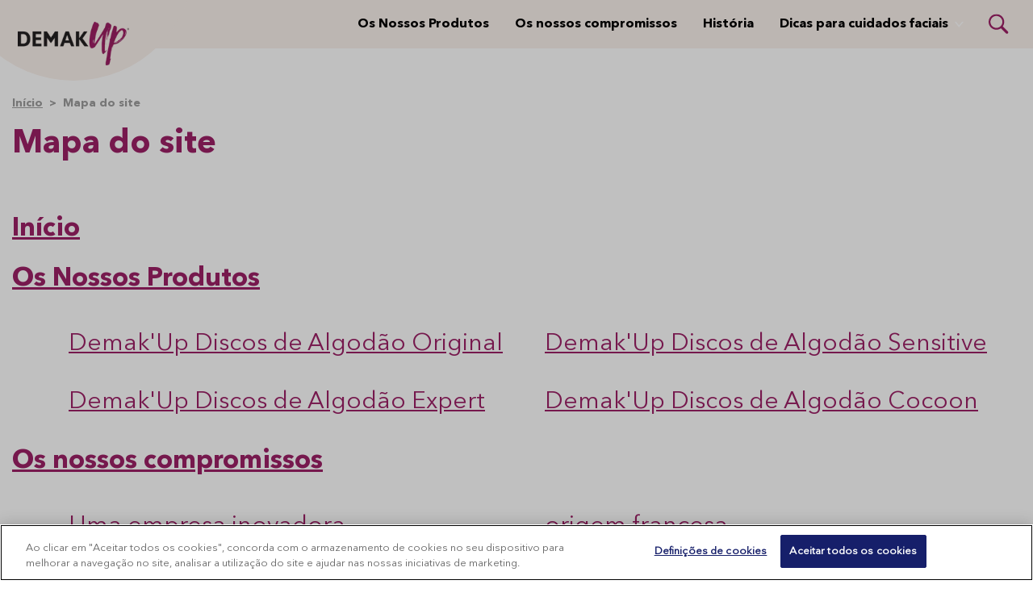

--- FILE ---
content_type: text/html; charset=utf-8
request_url: https://www.demakup.com/pt/mapa-do-site/
body_size: 6150
content:
<!DOCTYPE html>
<html lang="pt" class="preload">
    <head>
            <script>dataLayer = []</script>
    <!-- Google Tag Manager -->
    <script>
        (function (w, d, s, l, i) {
            w[l] = w[l] || []; w[l].push({
                'gtm.start':
                    new Date().getTime(), event: 'gtm.js'
            }); var f = d.getElementsByTagName(s)[0],
                j = d.createElement(s), dl = l != 'dataLayer' ? '&l=' + l : ''; j.async = true; j.src =
                    'https://www.googletagmanager.com/gtm.js?id=' + i + dl; f.parentNode.insertBefore(
                        j, f);
        })(window, document, 'script', 'dataLayer', 'GTM-TRDF8Q4');</script>
    <!-- End Google Tag Manager -->
        <script>
            dataLayer.push({ 'environment': 'Live' });
        </script>
    <script>
        (function () {
            var dataLayer = window.dataLayer || [];
            
            dataLayer.push({ 'page_uid': 'SITEMAP' });
            dataLayer.push({"page tree":[{"page uid":"HOME","page url segment":"inicio","page type":"homepage"}],"page uid":"SITEMAP","page url segment":"mapa-do-site","page type":"sitemap"});
        }());
    </script>

        
        
        <meta http-equiv="Content-Type" content="text/html;charset=utf-8" />
<title>Mapa do site - Demak&#x27;Up</title>
<meta name="language" content="pt">
<meta name="author" content="Demak&#x27;Up">
<meta name="viewport" content="width=device-width,initial-scale=1">

    <link rel="preconnect" href="https://cdn-ukwest.onetrust.com">
    <link rel="preconnect" href="https://www.googletagmanager.com">
        <link rel="preload" as="font" type="font/woff2" crossorigin="anonymous" href="/css/avenir-next-bold.woff2">
        <link rel="preload" as="font" type="font/woff2" crossorigin="anonymous" href="/css/avenir-next-regular.woff2">

	<meta name="description" content="Mapa do site " />
	<meta property="og:description" content="Mapa do site " />
	<meta name="twitter:description" content="Mapa do site ">
<meta property="og:site_name" content="Demak&#x27;Up" />
<meta property="og:type" content="website" />
<meta property="og:url" content="https://www.demakup.com/pt/mapa-do-site/" />
<meta property="og:title" content="Mapa do site" />
<meta name="twitter:card" content="summary_large_image">
<meta name="twitter:title" content="Mapa do site">
<link rel="canonical" href="https://www.demakup.com/pt/mapa-do-site/" />
<link rel="shortlink" href="https://www.demakup.com/pt/mapa-do-site/" />

        <link rel="alternate" hreflang="fr-FR" href="https://www.demakup.com/fr/plan-du-site/" />
        <link rel="alternate" hreflang="nl-NL" href="https://www.demakup.com/nl/sitemap/" />
        <link rel="alternate" hreflang="nl-BE" href="https://www.demakup.com/be-nl/sitemap/" />
        <link rel="alternate" hreflang="fr-BE" href="https://www.demakup.com/be-fr/plan-du-site/" />
        <link rel="alternate" hreflang="de-DE" href="https://www.demakup.com/de/sitemap/" />
        <link rel="alternate" hreflang="de-AT" href="https://www.demakup.com/at/sitemap/" />
        <link rel="alternate" hreflang="es-ES" href="https://www.demakup.com/es/mapa-del-sitio/" />
        <link rel="alternate" hreflang="pt" href="https://www.demakup.com/pt/mapa-do-site/" />
        <link rel="alternate" hreflang="en-GB" href="https://www.demakup.com/uk-ie/site-map/" />
        <link rel="alternate" hreflang="it" href="https://www.demakup.com/it/sitemap/" />

	    <link rel="alternate" hreflang="x-default" href="https://www.demakup.com/splash/" />

<link rel="shortcut icon" type="image/x-icon" href="/favicon.ico">
<link rel="icon" type="image/x-icon" href="/favicon.ico">
<link rel="apple-touch-icon" href="/images/brands/demakup-apple-touch-icon.png">
<meta name="theme-color" content="#00a3e0">

        
        <!-- [@/src/Components/Styles/] -->

			<link href="/css/demakup.css?hash=778921f4f1eb2badf652d9be2beec3" rel="stylesheet" />
			<link href="/css/demakup4.css?hash=0170e93f8942d6b8a25eaeacce1a95" rel="stylesheet" />
			<link href="/css/demakup58.css?hash=f4904e8a30dacfbdcbc07bb051aebe" rel="stylesheet" />
			<link href="/css/demakup40.css?hash=b59ea3326a59cbd1b7eb873f930364" rel="stylesheet" />
			<link href="/css/globals.css?hash=d41d8cd98f00b204e9800998ecf842" rel="stylesheet" />
			<link href="/css/demakup49.css?hash=0f580d7c7a1890d261261c8e9660b6" rel="stylesheet" />
			<link href="/css/demakup59.css?hash=484d73d1a607a42d12ca2d67e5756c" rel="stylesheet" />
			<link href="/css/demakup25.css?hash=28bfe62ec1342d3f81a7e4d57cb9e2" rel="stylesheet" />
			<link href="/css/demakup52.css?hash=c8f81bf86ce5d6b43780328038d3a9" rel="stylesheet" />
			<link href="/css/demakup22.css?hash=5b24efe6d392b5bc61c5180e9a9bf2" rel="stylesheet" />
			<link href="/css/demakup41.css?hash=63665de10c67214f30a0f92707220a" rel="stylesheet" />



        <script>
		    var generalErrorMessage = "Desculpe, n&#xE3;o foi poss&#xED;vel registrar sua solicita&#xE7;&#xE3;o. Registramos o erro e tentaremos resolv&#xEA;-lo o mais r&#xE1;pido poss&#xED;vel. Por favor, tente novamente mais tarde.";
        </script>
    </head>
    <body data-culture="pt-PT" data-culture-id="2070" data-culture-group-separator="&#xA0;" data-source-tags="" data-site="3958">
        
<div>
    
        <!-- Google Tag Manager (noscript) -->
    <noscript><iframe src="https://www.googletagmanager.com/ns.html?id=GTM-TRDF8Q4" height="0" width="0" style="display:none;visibility:hidden" title="Google Tag Manager"></iframe></noscript>
    <!-- End Google Tag Manager (noscript) -->

    <div class="page ">
        <!-- [@/src/Components/Button/] -->

    <div class="cta btn-gradient-wrapper skip-to-main-content btn-gradient-wrapper-ghost">
            <a
                data-ga4-event=""
                href="#main-content"
                rel=""
                target=""
                class="btn btn-ghost  btn-md"
                                >
                
            Skip to main content
        
            </a>
    </div>



        <!-- [@/src/Components/Navigation/] -->

<header class="site">
	<div class="inner">
		<button class="Header-menubutton" aria-label="Menu">
<svg class="Header-menubutton-open"><use xlink:href="/images/svg/svg-frame.svg#Ico-menu"></use></svg><svg class="Header-menubutton-close"><use xlink:href="/images/svg/svg-frame.svg#Ico-close"></use></svg>		</button>

		<!-- [@/src/Components/BrandHeader/] -->

<div class="Header-brand">
    <a class="Header-logo" href="/pt/" aria-label="In&#xED;cio">
	    <img loading="eager" src="/images/brands/demakup-logo.png?&amp;format=webp&amp;v=20250218" alt="Demak&#x27;Up logo" width="150" height="57">
    </a>
</div>
		<!-- [@/src/Components/GeneralNavigation/] -->
		<nav class="Header-nav">
			<ul>
					<li>
						<a href="/pt/os-nossos-produtos/">Os Nossos Produtos</a>
					</li>
					<li>
						<a href="/pt/os-nossos-compromissos/">Os nossos compromissos</a>
					</li>
					<li>
						<a href="/pt/a-historia-da-demakup/">Hist&#xF3;ria</a>
					</li>
					<li class="has-dropdown">
						<a href="/pt/dicas-para-skincare/">Dicas para cuidados faciais</a>
							<a class="arrow" href="#" aria-label="Expand"></a>
							<ul>
									<li><a href="/pt/dicas-para-skincare/remocao-maquiagem-pele/">Remo&#xE7;&#xE3;o maquiagem da pele</a></li>
									<li><a href="/pt/dicas-para-skincare/como-limpiar-bem-rosto/">Limpeza facial</a></li>
									<li><a href="/pt/dicas-para-skincare/encontrar-tipo-pele/">Que tipo de pele eu tenho?</a></li>
									<li><a href="/pt/dicas-para-skincare/beneficios-disco-algodao/">Por que usar discos de algod&#xE3;o</a></li>
									<li><a href="/pt/dicas-para-skincare/rotinas-cuidados-faciais/">Rotinas de cuidados faciais</a></li>
							</ul>
					</li>
			</ul>
		</nav>


			<button class="Header-searchbutton" aria-label="Search">
<svg class="Header-searchbutton-open"><use xlink:href="/images/svg/svg-frame.svg#Ico-search"></use></svg><svg class="Header-searchbutton-close"><use xlink:href="/images/svg/svg-frame.svg#Ico-close"></use></svg>			</button>
			<div class="Header-search">
				<!-- [@/src/Components/Form/] -->

<form
      class=" "
      action="/pt/resultados-de-pesquisa/"
      data-ga4-visible-event="{&quot;form_name&quot;:&quot;Search&quot;,&quot;form_id&quot;:&quot;&quot;,&quot;event&quot;:&quot;ga4_form_visible&quot;}"
      data-ga4-start-event="{&quot;form_name&quot;:&quot;Search&quot;,&quot;form_id&quot;:&quot;&quot;,&quot;event&quot;:&quot;ga4_form_start&quot;}"
      data-ga4-submit-event="{&quot;form_name&quot;:&quot;Search&quot;,&quot;form_id&quot;:&quot;&quot;,&quot;event&quot;:&quot;ga4_form_submit&quot;}"
      data-source=""
      data-invoker=""
      data-max-checked=""
      data-id=""
>
    
					<div class="form-group Header-search-input InputPlaceholder">
						<div class="form-group InputPlaceholder InputPlaceholder--md InputPlaceholder--gray">
							<input class="form-control" id="Search" name="q" type="text" maxlength="150" placeholder="" required="required" />
							<label class="InputPlaceholder-label" for="Search"></label>
						</div>
						<button class="Header-searchSubmit" type="submit" aria-label="Search">
<svg><use xlink:href="/images/svg/svg-frame.svg#Ico-search"></use></svg>						</button>
					</div>
				
</form>
			</div>
	</div>
</header>
        <section id="main-content"><main>
    <div class="container sitemap">
        
<!-- [@/src/Components/Breadcrumb/] -->

<div class="breadcrumb" itemscope itemtype="http://schema.org/BreadcrumbList">
    <ol>
            <li itemprop="itemListElement" itemscope itemtype="http://schema.org/ListItem" class="breadcrumb-item">
                <a itemscope itemtype="https://schema.org/WebPage" itemprop="item" href="/pt/" itemid="https://www.demakup.com/pt/">
                    <span itemprop="name">Início</span>
                </a>
                <meta itemprop="position" content="1">
            </li>
        <li itemprop="itemListElement" itemscope itemtype="http://schema.org/ListItem" class="breadcrumb-item active">
            <span itemprop="name">Mapa do site</span>
            <meta itemprop="position" content="2">
        </li>
    </ol>
</div>
        <h1 class="title-2b mb-4 mb-md-11">Mapa do site</h1>
        
			<ul>
					<li><a href="/pt/">In&#xED;cio</a></li>
					<li class="level-3">
						<a href="/pt/os-nossos-produtos/">Os Nossos Produtos</a>
			<ul>
					<li class="level-4">
						<a href="/pt/os-nossos-produtos/demakup-discos-de-algodao-original/">Demak&#x27;Up Discos de Algod&#xE3;o Original</a>
					</li>
					<li class="level-4">
						<a href="/pt/os-nossos-produtos/demakup-discos-de-algodao-sensitive/">Demak&#x27;Up Discos de Algod&#xE3;o Sensitive</a>
					</li>
					<li class="level-4">
						<a href="/pt/os-nossos-produtos/demakup-discos-de-algodao-expert/">Demak&#x27;Up Discos de Algod&#xE3;o Expert</a>
					</li>
					<li class="level-4">
						<a href="/pt/os-nossos-produtos/demakup-discos-de-algodao-cocoon/">Demak&#x27;Up Discos de Algod&#xE3;o Cocoon</a>
					</li>
			</ul>
					</li>
					<li class="level-3">
						<a href="/pt/os-nossos-compromissos/">Os nossos compromissos</a>
			<ul>
					<li class="level-4">
						<a href="/pt/os-nossos-compromissos/uma-empresa-inovadora/">Uma empresa inovadora</a>
					</li>
					<li class="level-4">
						<a href="/pt/os-nossos-compromissos/origem-francesa/">origem francesa</a>
					</li>
					<li class="level-4">
						<a href="/pt/os-nossos-compromissos/passos-para-reduzir-o-nosso-impacto-ambiental/">Passos para reduzir o nosso impacto ambiental</a>
					</li>
			</ul>
					</li>
					<li class="level-3">
						<a href="/pt/a-historia-da-demakup/">Hist&#xF3;ria</a>
					</li>
					<li class="level-3">
						<a href="/pt/resultados-de-pesquisa/">Resultados de pesquisa</a>
					</li>
					<li class="level-3">
						<a href="/pt/contacte-nos/">Contacte-nos</a>
					</li>
					<li class="level-3">
						<a href="/pt/politica-de-privacidade/">Pol&#xED;tica de Privacidade</a>
					</li>
					<li class="level-3">
						<a href="/pt/politica-de-cookies/">Pol&#xED;tica de Cookies</a>
					</li>
					<li class="level-3">
						<a href="/pt/mapa-do-site/">Mapa do site</a>
					</li>
					<li class="level-3">
						<a href="/pt/404/">Desculpe, n&#xE3;o sei porque tiramos a p&#xE1;gina</a>
					</li>
					<li class="level-3">
						<a href="/pt/nova-imagem-o-essencial-para-o-cuidado-facial/">Demak&#x27;Up</a>
					</li>
					<li class="level-3">
						<a href="/pt/nova-e-exclusiva-edicao-limitada-2025/">CELEBRE A DIVERSIDADE COM DEMAK&#x27;UP</a>
					</li>
					<li class="level-3">
						<a href="/pt/dicas-para-skincare/">Dicas para cuidados faciais</a>
			<ul>
					<li class="level-4">
						<a href="/pt/dicas-para-skincare/remocao-maquiagem-pele/">Remo&#xE7;&#xE3;o maquiagem da pele</a>
					</li>
					<li class="level-4">
						<a href="/pt/dicas-para-skincare/como-limpiar-bem-rosto/">Limpeza facial</a>
					</li>
					<li class="level-4">
						<a href="/pt/dicas-para-skincare/encontrar-tipo-pele/">Que tipo de pele eu tenho?</a>
					</li>
					<li class="level-4">
						<a href="/pt/dicas-para-skincare/beneficios-disco-algodao/">Por que usar discos de algod&#xE3;o</a>
					</li>
					<li class="level-4">
						<a href="/pt/dicas-para-skincare/rotinas-cuidados-faciais/">Rotinas de cuidados faciais</a>
					</li>
			</ul>
					</li>
			</ul>


    </div>
</main></section>

        <!-- [@/src/Components/SiteFooter/] -->

<footer class="Doormat">
	<div class="Doormat-inner">
		<div class="Doormat-links">
<ul>
		<li><a href="/pt/contacte-nos/">Contacte-nos</a></li>
</ul>		</div>

		

	</div>
</footer>
<footer class="Footer">
	<nav class="Footer-nav">
		<div class="wrap">
			<!-- [@/src/Components/CountryPicker/] -->

				<div class="CountryPicker">
					<button>
						<img loading="lazy" src="/images/flags/pt-pt.png?&amp;format=webp" alt="Country flag - Portugal" width="20" height="20">Portugal
					</button>
				</div>
			<div class="copyright">&copy; 2026 Essity Hygiene and Health AB</div>
		</div>
<ul>
		<li><a href="/pt/politica-de-privacidade/">Politica de Privacidade</a></li>
		<li><a href="/pt/politica-de-cookies/">Politica de Cookies</a></li>
		<li><a href="/pt/mapa-do-site/">Mapa do site</a></li>
		<li><button id="ot-sdk-btn" class="ot-sdk-show-settings">Defini&#xE7;&#xF5;es de Cookies</button></li>
</ul>	</nav>

	<div class="legal">
		<div class="siteLabel">
			<img loading="lazy" src="/images/essity-logo.png" alt="Essity logo" width="116" height="30" />
		</div>
		<div class="note">
		</div>
	</div>
</footer>
    </div>
    
    
    <!-- [@/src/Components/SubscribeModal/] -->


<!-- [@/src/Components/Modal/] -->

<div data-ga4-event="{&quot;action_type&quot;:&quot;Impression&quot;,&quot;label&quot;:&quot;Newsletter pop-up big&quot;,&quot;single_item_id&quot;:null,&quot;single_item_name&quot;:null,&quot;link_text&quot;:null,&quot;link_url&quot;:null,&quot;link_domain&quot;:null,&quot;event&quot;:&quot;ga4_pop_up&quot;}" class="modal fade ga4-popup-event" id="SubscribeModal" data-id="3958">
	<div class="modal-dialog " role="document">
		<div class="modal-content">
			<button data-ga4-event="{&quot;action_type&quot;:&quot;Close&quot;,&quot;label&quot;:&quot;Newsletter pop-up big&quot;,&quot;single_item_id&quot;:null,&quot;single_item_name&quot;:null,&quot;link_text&quot;:null,&quot;link_url&quot;:null,&quot;link_domain&quot;:null,&quot;event&quot;:&quot;ga4_pop_up&quot;}" class="close" type="button" data-dismiss="modal" aria-label="Close">
<svg class="IcoClose"><use xlink:href="/images/svg/svg-frame.svg#ico-modalclose"></use></svg>			</button>
			<div class="modal-body">
				
	
<div id="SubscribeSuccess-Modal" class="SubscribeSuccess" style="display:none;">
    <h3>Obrigado!</h3>
    <p>Obrigado por subscrever a nossa newsletter. Irá receber um e-mail com a confirmação da sua subscrição.</p>
</div>

<!-- [@/src/Components/Form/] -->

<form 
      id="SubscribeForm-Modal"
      class="SubscribeForm ga4-form-event"
      data-ga4-visible-event="{&quot;form_name&quot;:&quot;Newsletter&quot;,&quot;form_id&quot;:&quot;SubscribeForm-Modal&quot;,&quot;event&quot;:&quot;ga4_form_visible&quot;}"
      data-ga4-start-event="{&quot;form_name&quot;:&quot;Newsletter&quot;,&quot;form_id&quot;:&quot;SubscribeForm-Modal&quot;,&quot;event&quot;:&quot;ga4_form_start&quot;}"
      data-ga4-submit-event="{&quot;form_name&quot;:&quot;Newsletter&quot;,&quot;form_id&quot;:&quot;SubscribeForm-Modal&quot;,&quot;event&quot;:&quot;ga4_form_submit&quot;}"
      data-source=""
      data-invoker=""
      data-max-checked=""
      data-id=""
>
    
        <h3>Receba informa&#xE7;&#xE3;o e not&#xED;cias parentais com a nossa newsletter trimestral</h3>
        <p>N&#xE3;o h&#xE1; spam aqui. Enviamos-lhe uma newsletter por trimestre com informa&#xE7;&#xE3;o e not&#xED;cias relevantes e de qualidade sobre como manter a sua casa feliz, limpa e cheia de divers&#xE3;o</p>
    <input type="text" name="contact_me_by_fax_only" value="1" style="display:none !important" tabindex="-1" autocomplete="off">
    <div class="form-group">
        <label for="enews-firstname-Modal">Nome pr&#xF3;prio</label>
        <input id="enews-firstname-Modal" class="enews-firstname form-control" type="text" data-val="true" data-val-length="The field Nome pr&#xF3;prio must be a string with a maximum length of 150." data-val-length-max="150" data-val-required="FirstName" maxlength="150" name="FirstName" value="" />
    </div>
    <div class="form-group prefilled">
        <label for="enews-mail-Modal">E-mail</label>
        <input type="email" id="enews-mail-Modal" class="enews-mail form-control" data-val="true" data-val-email="The E-mail field is not a valid e-mail address." data-val-length="The field E-mail must be a string with a maximum length of 250." data-val-length-max="250" data-val-required="Email" maxlength="250" name="Email" value="" />
    </div>


    <div class="my-4">
        			<div class="form-group">
				<div class="form-check">
					<label class="form-check-label">
<svg class="IcoCheck"><use xlink:href="/images/svg/svg-frame.svg#Ico-check"></use></svg>						<input type="hidden" value="2" id="7bdef393-7de5-4e28-8f9d-0fc4109c296b" data-val="true" data-val-required="The Id field is required." name="ProvidedConsumerConsents[0].Id" />
						<input type="checkbox" class="form-check-input" required="required" data-is-newsletter="false" id="6408ccc9-d427-4834-8cf9-267b6ff8d5ad" data-val="true" data-val-required="The IsChecked field is required." name="ProvidedConsumerConsents[0].IsChecked" value="true" /><input name="ProvidedConsumerConsents[0].IsChecked" type="hidden" value="false" />
						Li e aceito a <a rel="noopener" href="/pt/politica-de-privacidade/" target="_blank" title="Privacy Policy">Política de Privacidade</a> em relação ao tratamento de dados pessoais. 
					</label>
				</div>
			</div>

    </div>
    <div class="form-group">

        <!-- [@/src/Components/Button/] -->

    <div class="cta btn-gradient-wrapper btn-gradient-wrapper-outline-primary">
            <button
                data-ga4-event="{&quot;action_type&quot;:&quot;Submit&quot;,&quot;label&quot;:&quot;Newsletter pop-up big&quot;,&quot;single_item_id&quot;:null,&quot;single_item_name&quot;:null,&quot;link_text&quot;:&quot;Subscrever&quot;,&quot;link_url&quot;:null,&quot;link_domain&quot;:null,&quot;event&quot;:&quot;ga4_pop_up&quot;}"
                class="btn btn-outline-primary ga4-popup-submit-event btn-default"
                id="newsletter-btn-Modal"
                type="submit"
                >
                
            Subscrever
        
            </button>
    </div>


    </div>
    

</form>


			</div>
		</div>
	</div>
</div>
    
    
    
<script src="/scripts/vendor/jquery.min.js?hash=9ac39dc31635a363e377eda0f6fbe0"></script>
<script src="/sb/jquery-passify-js-bundle.js.v639039879844890737"></script>
<script src="/scripts/vendor/jquery.visible.min.js?hash=481220f9ccd6231d9996ab4affddf6"></script>
<script defer="" src="/sb/main-js-bundle.js.v639039879844890737"></script>
    
    
</div>


		<script>if (console) { console.log("Rendered 49137674-45c6-429e-be31-d850201d6f71") }</script>
        
    
		<script src="/scripts/common/init-header.js?d=639039879844890737&amp;hash=53ab5ace2e1d6d8aa927f3c6a89ae9" type="module" debug="false" defer></script>
		<script src="/scripts/common/vendor/jquery.validate.min.js?d=639039879844890737&amp;hash=c2e02460a0c2bb3c499009f8aa4297" type="module" debug="false" defer></script>
		<script src="/scripts/common/vendor/jquery.validate.unobtrusive.min.js?d=639039879844890737&amp;hash=198d4440f287ed5b412014c05115ee" type="module" debug="false" defer></script>
		<script src="/scripts/common/vendor/jquery.validate.unobtrusive.custom.js?d=639039879844890737&amp;hash=3e33398851bd02876bdf1171d72510" type="module" debug="false" defer></script>
		<script src="/scripts/common/init-form-utils.js?d=639039879844890737&amp;hash=968d1bf068fc072846d243fb99e10a" type="module" debug="false" defer></script>
		<script src="/scripts/common/Form.js?d=639039879844890737&amp;hash=0b475fbea888a485211ce14ca0956f" type="module" debug="false" defer></script>
		<script src="/scripts/common/vendor/imagesloaded.pkgd.min.js?d=639039879844890737&amp;hash=c8a7aa158f432de871c431da5de160" type="module" debug="false" defer></script>
		<script src="/scripts/common/init-fillbuymodal.js?d=639039879844890737&amp;hash=da57faa27781c3054f3ae8f7e0f36b" type="module" debug="false" defer></script>
		<script src="/scripts/common/ga4.js?d=639039879844890737&amp;hash=ae1f461f0db0bc1a4407924c274de2" type="module" debug="false" defer></script>
</body>
</html>


--- FILE ---
content_type: text/css
request_url: https://www.demakup.com/css/demakup.css?hash=778921f4f1eb2badf652d9be2beec3
body_size: 11462
content:
:root{--blue: #0d6efd;--indigo: #6610f2;--purple: #6f42c1;--pink: #d63384;--red: #dc3545;--orange: #fd7e14;--yellow: #ffc107;--green: #198754;--teal: #20c997;--cyan: #0dcaf0;--white: #fff;--gray: #6c757d;--gray-dark: #343a40;--black: #000;--primary: #ce0058;--secondary: #00a3e0;--success: #198754;--info: #0dcaf0;--warning: #ffc107;--danger: #dc3545;--light: #f8f9fa;--dark: #505050;--breakpoint-xs: 0;--breakpoint-sm: 576px;--breakpoint-md: 768px;--breakpoint-lg: 992px;--breakpoint-xl: 1200px;--breakpoint-xxl: 1300px;--breakpoint-xxxl: 1650px;--font-family-sans-serif: sans-serif;--font-family-monospace: SFMono-Regular, Menlo, Monaco, Consolas, "Liberation Mono", "Courier New", monospace}body{overscroll-behavior:none;background:#fff}body.lock{overflow:hidden}*,*:before,*:after{box-sizing:border-box}body{margin:0;font-size:1.125rem;font-weight:400;line-height:1.6;color:#202020;text-align:left;background-color:#fff}html{line-height:1.15;-webkit-text-size-adjust:100%;-webkit-tap-highlight-color:rgba(0,0,0,0)}.page{overflow:hidden;position:relative}@media (min-width: 992px){.page{margin-bottom:0}}main{margin-top:57px;margin-bottom:48px;min-height:50vh;visibility:visible}@media (min-width: 768px){main{padding-top:0;margin-bottom:80px}}@media (min-width: 992px){main{padding:0}}@media (max-width: 767.98px){main>.mb-3:first-child{margin-bottom:0!important}}main.Contest{margin-top:57px}@media (min-width: 1200px){main.Contest{margin-top:35px}}main.m-0{margin:0}.Bg--filled{background:linear-gradient(to right,#eeeded,#fff,#eeeded)}.Bg--blue{background:linear-gradient(to right,#0167b3,#00a3e0,#0167b3);color:#fff}.Bg--blue-2{background:linear-gradient(to bottom,#0066b2,#056bb5,#147cc1,#43b1e4);color:#fff}@media (min-width: 768px){.Bg--blue-2{background:linear-gradient(to right,#0167b3,#00a3e0,#0167b3)}}.Bg--pink{background:#ce0058;color:#fff}.btn-contact{background-color:#ce0058;border-bottom-left-radius:6px;border-bottom-right-radius:6px;padding:14px 12px 8px;position:fixed;right:23px;top:51px;transition:all .25s ease;z-index:-1}.btn-contact svg{color:#fff;height:20px;width:22px}.btn-contact:active,.btn-contact:focus,.btn-contact:hover{background-color:#b5004d;top:57px}@media screen and (min-width: 1200px){.btn-contact{position:absolute;top:50px}.btn-contact:active,.btn-contact:focus,.btn-contact:hover{top:56px!important}.btn-contact--fixed:active,.btn-contact--fixed:focus,.btn-contact--fixed:hover{top:0!important}}body{padding-right:0!important}p.lead,.Topic p:first-of-type{color:#111585;font-size:1.125rem;line-height:1.48}@media (min-width: 768px){p.lead,.Topic p:first-of-type{font-size:1.375rem}}hr{margin:1.375rem 0}h1,h2,h3,h4,h5,.General h3{color:#111585}h1 .highlight,h1 span,h2 .highlight,h2 span,h3 .highlight,h3 span,h4 .highlight,h4 span,h5 .highlight,h5 span,.General h3 span{color:#00a3e0}@media (min-width: 768px){.title-2,h2{font-size:3.125rem}}.title-2b{font-size:2rem}@media (min-width: 768px){.title-2b{font-size:3.75rem}}.title-3b{font-size:1rem;font-weight:700}.title-3b .highlight,.title-3b span{text-transform:uppercase}.title-5{font-size:1.675rem}@media (min-width: 768px){.title-5{font-size:2.5rem}}.title-6{font-size:1.625rem}@media (min-width: 768px){.title-6{font-size:2.25rem}}.title-7{color:#00a3e0}.title--with-icon{display:block;position:relative;margin-bottom:.75rem}@media (min-width: 1200px){.title--with-icon{padding-right:70px}.title--with-icon h1{padding-right:200px}.title--with-icon p{font-size:1.25rem}}.title--with-icon-inline{display:block}@media (min-width: 768px){.title--with-icon-inline{display:inline-block}}.title--black{color:#202020}h6{font-weight:700}p.intro{font-size:1.125rem}@media (min-width: 768px){p.intro{font-size:1.25rem}}.outro p:first-child{color:#111585;font-size:1.25rem}@media (min-width: 768px){.outro p:first-child{font-size:1.325rem}}.outro p{text-align:justify!important}.Product-category .outro p:first-child{color:#202020;font-size:1rem}@media (min-width: 768px){.Product-category .outro p:first-child{font-size:1.125rem}}.fs-17{font-size:17px}.fs-medium{font-size:1.45rem}p.light{font-family:FocoLight,sans-serif}::-moz-selection{background:#00a3e0;color:#fff}::selection{background:#00a3e0;color:#fff}[tabindex="-1"]:focus:not(:focus-visible){outline:0!important}hr{box-sizing:content-box;height:0;overflow:visible}h1,h2,h3,h4,h5,.General h3,h6,p{margin-top:0;margin-bottom:1rem}abbr[title],abbr[data-original-title]{text-decoration:underline;text-decoration:underline dotted;cursor:help;border-bottom:0;text-decoration-skip-ink:none}address{margin-bottom:1rem;font-style:normal;line-height:inherit}ol,ul,dl{margin-top:0;margin-bottom:1rem}ol ol,ul ul,ol ul,ul ol{margin-bottom:0}dt{font-weight:600}dd{margin-bottom:.5rem;margin-left:0}blockquote{margin:0 0 1rem}b,strong{font-weight:bolder}small{font-size:80%}sub,sup{position:relative;font-size:75%;line-height:0;vertical-align:baseline}sub{bottom:-.25em}sup{top:-.5em}pre,code,kbd,samp{font-family:SFMono-Regular,Menlo,Monaco,Consolas,Liberation Mono,Courier New,monospace;font-size:1em}pre{margin-top:0;margin-bottom:1rem;overflow:auto;-ms-overflow-style:scrollbar}figure{margin:0 0 1rem}img{vertical-align:middle;border-style:none}svg{overflow:hidden;vertical-align:middle}table{border-collapse:collapse}caption{padding-top:.75rem;padding-bottom:.75rem;color:var(--bs-secondary-color);text-align:left;caption-side:bottom}th{text-align:inherit}input,button,select,optgroup,textarea{margin:0;font-family:inherit;font-size:inherit;line-height:inherit}button,select{text-transform:none}[role=button]{cursor:pointer}select{word-wrap:normal}button,[type=button],[type=reset],[type=submit]{-webkit-appearance:button}button:not(:disabled),[type=button]:not(:disabled),[type=reset]:not(:disabled),[type=submit]:not(:disabled){cursor:pointer}button::-moz-focus-inner,[type=button]::-moz-focus-inner,[type=reset]::-moz-focus-inner,[type=submit]::-moz-focus-inner{padding:0;border-style:none}input[type=radio],input[type=checkbox]{box-sizing:border-box;padding:0}textarea{overflow:auto;resize:vertical}fieldset{min-width:0;padding:0;margin:0;border:0}legend{display:block;width:100%;max-width:100%;padding:0;margin-bottom:.5rem;font-size:calc(1.275rem + .3vw)}@media (min-width: 1200px){legend{font-size:1.5rem}}legend{line-height:inherit;color:inherit;white-space:normal}progress{vertical-align:baseline}[type=number]::-webkit-inner-spin-button,[type=number]::-webkit-outer-spin-button{height:auto}[type=search]{outline-offset:-2px;-webkit-appearance:none}[type=search]::-webkit-search-decoration{-webkit-appearance:none}output{display:inline-block}summary{display:list-item;cursor:pointer}template{display:none}[hidden]{display:none!important}@media (min-width: 768px){.d-md-flex{display:flex!important}}.text-center{text-align:center!important}.Subscribe-input input{padding:10px 20px;width:100%;border:none;min-height:48px}@media (min-width: 992px){.Subscribe-input input{max-width:335px}}.Subscribe-input .InputPlaceholder-label{font-size:.9375rem;left:20px;font-style:normal}.Subscribe-input .SubmitArrow{background-color:#ce0058;border-radius:50%;color:#fff;right:8px;height:40px;width:40px;z-index:99}.Subscribe-input .SubmitArrow:hover{background-color:#a80048;cursor:pointer}.Subscribe-input .SubmitArrow svg{position:absolute;top:50%;left:35%;transform:translate(-50%,-50%)}svg{display:block}a:hover,a:active,a:focus,button:hover,button:active,button:focus{outline:none}a:focus-visible,button:focus-visible,[tabindex="0"]:focus-visible,input:focus-visible{outline-offset:2px;outline:2px solid #ce0058}button,html [type=button],[type=reset],[type=submit]{-webkit-appearance:inherit}img{height:auto}a{text-decoration:none}a:hover,a:active,a:focus{color:#ce0058;text-decoration:underline}a.btn:hover,a.btn:active,a.btn:focus{text-decoration:none}.l-grid{display:grid;grid-template:1fr/1fr;gap:2rem}@media (min-width: 992px) and (max-width: 1199.98px){.l-grid{gap:4rem}}.l-grid--2{grid-template:1fr/1fr}@media (min-width: 992px) and (max-width: 1199.98px){.l-grid--2{grid-template:1fr/1fr 1fr}}.l-grid--3{grid-template:1fr/1fr}@media (min-width: 992px) and (max-width: 1199.98px){.l-grid--3{grid-template:1fr/1fr 1fr 1fr}}.l-grid--divider>*:first-child{position:relative}@media (min-width: 992px) and (max-width: 1199.98px){.l-grid--divider>*:first-child:after{content:"";position:absolute;top:0;right:-2rem;width:.1rem;height:100%;background-color:#d8d8d8}}.fade{transition:opacity .15s linear}@media (prefers-reduced-motion: reduce){.fade{transition:none}}.fade:not(.show){opacity:0}.collapse:not(.show){display:none}.collapsing{position:relative;height:0;overflow:hidden;transition:height .35s ease}@media (prefers-reduced-motion: reduce){.collapsing{transition:none}}.l-container{width:100%;max-width:1410px;margin:0 auto}.l-container--px{padding-left:15px;padding-right:15px}@media screen and (min-width: 900px){.l-container--px{padding-left:30px;padding-right:30px}}@media screen and (min-width: 1200px){.l-container--px{padding-left:45px;padding-right:45px}}@media screen and (min-width: 1200px){.l-container--px-md{padding-left:45px;padding-right:45px}}.l-container--py{padding-top:15px;padding-bottom:15px}@media screen and (min-width: 900px){.l-container--py{padding-top:30px;padding-bottom:30px}}@media screen and (min-width: 1200px){.l-container--py{padding-top:45px;padding-bottom:45px}}.l-container--py:last-child{padding-bottom:0}.l-container--small{max-width:1040px}.l-container--text-center{text-align:center}.l-container--text-center ul{list-style-position:inside}.l-section{padding:30px 0}.l-section:first-of-type{padding-top:0}@media screen and (min-width: 1200px){.l-section{padding:60px 0}}.l-section--padding-none{padding:0}.link-withArrow{display:block;line-height:15px}.link-withArrow svg{display:inline-block;height:15px;margin-right:7px;width:19px;transform:rotate(180deg)}.link-withArrowBack{display:block;line-height:15px}.link-withArrowBack svg{display:inline-block;height:15px;margin-right:7px;transform:rotate(180deg);width:19px}.NegativeMarginWrapper{display:inline-block;width:100%}.IcoBasket{color:#ce0058;height:30px;width:38px}.icoClock{height:15px;width:15px}.IcoBook--lg,.IcoQuestion--lg{color:#ce0058;height:50px;width:50px}@media (min-width: 768px){.IcoBook--lg,.IcoQuestion--lg{height:70px;width:70px}}.IcoQuestion{color:#ce0058;height:40px;width:40px}@media (min-width: 768px){.IcoQuestion{height:62px;width:62px}}.IcoBook{color:#ce0058;height:40px;width:40px}@media (min-width: 768px){.IcoBook{height:60px;width:57px}}.IcoPath{color:#ce0058;height:60px;width:40px}@media (min-width: 768px){.IcoPath{height:64px;width:52px}}.IcoThumb{height:27px;width:25px}.btn-thumb--down .IcoThumb{transform:scaleY(-1) translate(-12px,12px)}.title--with-icon svg{position:absolute}.title--with-icon .IcoBook--lg,.title--with-icon .IcoQuestion--lg{right:15px}@media (min-width: 992px){.title--with-icon .IcoBook--lg,.title--with-icon .IcoQuestion--lg{right:0}}.title--with-icon .IcoQuestion{right:0;top:8px}@media (min-width: 992px){.title--with-icon .IcoQuestion{top:0}}.title--with-icon .IcoBook{right:0;top:-20px}.title--with-icon .IcoPath{right:0;top:-21.3333333333px}.link-icon svg{height:35px;left:0;position:absolute;top:-1px;width:35px;color:#ce0058}.SubmitArrow{cursor:pointer;height:50px;padding:14px;position:absolute;right:0;top:50%;transform:translateY(-50%);width:50px}.SubmitArrow svg{height:21px;width:14px}.Ico--white,.ico-close{color:#fff}.Ico-primary,.IcoMail,.Download-card .Ico-download{color:#ce0058}.IcoClose{color:var(--colorPrimary)}.IcoCheck{color:#00a3e0}.ico-facebook-blue,.ico-twitter-blue,.ico-messenger-blue{color:#1877f2;height:60px;width:60px}.Lightbulb-aside{height:40px;width:40px}.table,.table td,.table p{font-size:.8125rem}@media (max-width: 767.98px){.table{display:block;overflow-x:auto;width:100%}}.General p.intro{color:#111585;font-size:1.375rem}body[data-culture=el-GR] .text-uppercase,body[data-culture=el-GR] .Doormat-logo,body[data-culture=el-GR] .Doormat-social,body[data-culture=el-GR] .ProductIcon,body[data-culture=el-GR] .ProductTags__tag,body[data-culture=el-GR] .Promo em,body[data-culture=el-GR] .title-3b .highlight,body[data-culture=el-GR] .title-3b span{text-transform:none}@media (min-width: 992px){.col-lg-12{flex:0 0 100%;max-width:100%}}@media (min-width: 992px){.col-lg-9{flex:0 0 75%;max-width:75%}}@media (min-width: 992px){.col-lg-7{flex:0 0 58.3333333333%;max-width:58.3333333333%}}@media (min-width: 992px){.col-lg-5{flex:0 0 41.6666666667%;max-width:41.6666666667%}.order-lg-first{order:-1}}@media (min-width: 768px){.col-md-4{flex:0 0 33.3333333333%;max-width:33.3333333333%}.col-md-8{flex:0 0 66.6666666667%;max-width:66.6666666667%}.col-md-9{flex:0 0 75%;max-width:75%}}.p-3{padding:.9375rem!important}.pl-3,.px-3{padding-left:.9375rem!important}@media (min-width: 1200px){.pl-xl-3,.px-xl-3{padding-left:.9375rem!important}.pr-xl-3,.px-xl-3{padding-right:.9375rem!important}.p-xl-9{padding:1.875rem!important}}.col,.col-1,.col-10,.col-11,.col-12,.col-2,.col-3,.col-4,.col-5,.col-6,.col-7,.col-8,.col-9,.col-auto,.col-lg,.col-lg-1,.col-lg-10,.col-lg-11,.col-lg-12,.col-lg-2,.col-lg-3,.col-lg-4,.col-lg-5,.col-lg-6,.col-lg-7,.col-lg-8,.col-lg-9,.col-lg-auto,.col-md,.col-md-1,.col-md-10,.col-md-11,.col-md-12,.col-md-2,.col-md-3,.col-md-4,.col-md-5,.col-md-6,.col-md-7,.col-md-8,.col-md-9,.col-md-auto,.col-sm,.col-sm-1,.col-sm-10,.col-sm-11,.col-sm-12,.col-sm-2,.col-sm-3,.col-sm-4,.col-sm-5,.col-sm-6,.col-sm-7,.col-sm-8,.col-sm-9,.col-sm-auto,.col-xl,.col-xl-1,.col-xl-10,.col-xl-11,.col-xl-12,.col-xl-2,.col-xl-3,.col-xl-4,.col-xl-5,.col-xl-6,.col-xl-7,.col-xl-8,.col-xl-9,.col-xl-auto,.col-xxl,.col-xxl-1,.col-xxl-10,.col-xxl-11,.col-xxl-12,.col-xxl-2,.col-xxl-3,.col-xxl-4,.col-xxl-5,.col-xxl-6,.col-xxl-7,.col-xxl-8,.col-xxl-9,.col-xxl-auto,.col-xxxl,.col-xxxl-1,.col-xxxl-10,.col-xxxl-11,.col-xxxl-12,.col-xxxl-2,.col-xxxl-3,.col-xxxl-4,.col-xxxl-5,.col-xxxl-6,.col-xxxl-7,.col-xxxl-8,.col-xxxl-9,.col-xxxl-auto{padding-left:15px;padding-right:15px;position:relative;width:100%}.TransparentBackground{background-image:linear-gradient(to bottom,rgba(249,249,249,.85) 0,#f4f0f0 30px,#fff 100%);background-repeat:no-repeat;background-size:100% 120px;border-top-left-radius:15px;border-top-right-radius:15px;margin:-60px 0 0;padding:.875rem .9375rem 2.8125rem;position:relative;width:auto;z-index:999}@media (min-width: 576px){.TransparentBackground{background-image:linear-gradient(to bottom,rgba(249,249,249,.85) 0,#f4f0f0 80px,#fff 100%);margin:-100px 0 0;background-size:100% 120px;padding:1.875rem .9375rem 2.8125rem}}@media (min-width: 768px){.TransparentBackground{background-image:linear-gradient(to bottom,rgba(249,249,249,.85) 0,rgb(244,240,240) 100px,#fff 100%);background-size:100% 140px;padding:2.34375rem 1.40625rem 4.6875rem}}@media (min-width: 992px){.TransparentBackground{margin:-100px 1.40625rem 0}}@media (min-width: 1200px){.TransparentBackground{margin:-100px 0 0;padding:2.34375rem 4.03125rem 4rem}}@media (min-width: 768px){.TransparentBackground--only-desktop{background-image:linear-gradient(to bottom,rgba(249,249,249,.85) 0,rgb(244,240,240) 100px,#fff 100%);background-repeat:no-repeat;background-size:100% 140px;border-top-left-radius:15px;border-top-right-radius:15px;margin:-100px 0 0;padding:2.34375rem 1.40625rem 4.6875rem;position:relative;width:auto}}@media (min-width: 992px){.TransparentBackground--only-desktop{margin:-100px 1.40625rem 0}}@media (min-width: 1200px){.TransparentBackground--only-desktop{margin:-100px 0 0;padding:2.34375rem 4.03125rem 4rem}}@media (min-width: 768px) and (max-width: 991.98px){.container{padding-left:30px;padding-right:30px}}@media (min-width: 768px) and (max-width: 991.98px){.container--sm{padding-left:30px;padding-right:30px}}@media (min-width: 768px) and (max-width: 991.98px){.container--xs{padding-left:30px;padding-right:30px}}@media (min-width: 768px) and (max-width: 991.98px){.container--xxs{padding-left:30px;padding-right:30px}}.container--910{max-width:940px!important}@media (min-width: 768px) and (max-width: 991.98px){.container--910{padding-left:30px;padding-right:30px}}.mt-4,.my-4{margin-top:1.40625rem!important}.mb-5,.my-5{margin-bottom:2.8125rem!important}.mt-5,.my-5{margin-top:2.8125rem!important}.mb-14,.my-14{margin-bottom:7.125rem!important}@media (min-width: 768px){.mt-md-5,.my-md-5{margin-top:2.8125rem!important}.mb-md-6,.my-md-6{margin-bottom:3.75rem!important}.mb-md-11,.my-md-11{margin-bottom:4.03125rem!important}}.Intro:after{display:block;clear:both;content:""}.Intro-intro{flex-shrink:0;margin-bottom:10px}.Intro-content{flex-grow:1}@media (min-width: 768px){.Intro p{padding-right:30px}.Intro p:last-child{padding-right:0}.Intro-intro{margin-bottom:0}}@media (min-width: 992px){.Intro-intro{max-width:100%}.Intro p:not(:first-child){width:100%}}@media (min-width: 768px) and (max-width: 991.98px){.Intro-intro{margin-bottom:15px}}.mb-6,.my-6{margin-bottom:3.75rem!important}@media (min-width: 768px){.mb-md-7,.my-md-7{margin-bottom:4.6875rem!important}.mt-md-7,.my-md-7{margin-top:4.6875rem!important}}.General h2,.h4,h4{font-size:1.6875rem}.visible{visibility:visible!important}.invisible{visibility:hidden!important}.blockquote{color:#00a3e0;font-family:FocoBold,sans-serif;font-size:1.5rem;font-style:italic;line-height:1.333333;max-width:470px;padding:18px 0;position:relative;text-align:center}.blockquote:after,.blockquote:before{content:"";display:block;left:50%;position:absolute;transform:translate(-50%);background:#00a3e0;height:1px;width:15%}.blockquote:before{top:0}.blockquote:after{bottom:0}@media (min-width: 768px){.blockquote{font-size:1.875rem}}.ProductDetail-relatedProducts{padding-bottom:40px;padding-top:25px}@media (min-width: 768px){.ProductDetail-relatedProducts{padding-bottom:55px;padding-top:55px}}.Info-card-img{height:250px;border-radius:10px}.Info-card:active .Info-card-img,.Info-card:focus .Info-card-img,.Info-card:hover .Info-card-img{filter:brightness(.8)}@media (min-width: 768px){.Info-card:active .TransparentBackground,.Info-card:focus .TransparentBackground,.Info-card:hover .TransparentBackground{margin-top:-80px}}.Info-card--xs{min-height:330px}.Info-card,.Info-card-img,.Info-card .TransparentBackground{transition:all .25s ease}.Info-card-timer{align-items:center;color:#00a3e0;display:flex;font-size:.875rem;font-weight:700;line-height:1;margin-bottom:7px;margin-top:5px}.Info-card-timer svg{margin-right:5px;margin-top:-2px}.Info-card,.Info-card:active,.Info-card:focus,.Info-card:hover,.Info-card .title-4,.Info-card h2,.Info-card h3,.Info-card h4{color:#202020;text-decoration:none}.Info-card .title-4,.Info-card h2,.Info-card h3,.Info-card h4{color:#202020;font-family:FocoBold,sans-serif}.Info-card .TransparentBackground{background-image:linear-gradient(to bottom,rgba(249,249,249,.85) 0,#f4f0f0 48px,#fff 80px);background-size:100%;margin-top:-60px}@media (min-width: 768px){.Info-card--sm .title-4,.Info-card--sm h2,.Info-card--sm h3,.Info-card--sm h4{font-size:1.625rem}.Info-card--sm .Info-card-img{height:250px}}.Info-card--xs .title-4,.Info-card--xs h2,.Info-card--xs h3,.Info-card--xs h4{color:#fff;font-size:1.875rem}.Info-card--xs:before{transition:all .25s ease-in-out}.Info-card--xs:hover:before{background-color:#000000a6}.mr-3,.mx-3{margin-right:.9375rem!important}.ml-3,.mx-3{margin-left:.9375rem!important}.mt-6,.my-6{margin-top:3.75rem!important}@media (min-width: 768px){.mt-md-14,.my-md-14{margin-top:7.125rem!important}}.Product-disclaimer{color:#202020;width:100%}.Product-disclaimer ol{list-style:none;padding:0;counter-reset:item}.Product-disclaimer ol li{position:relative;font-size:.875rem;padding-left:15px}.Product-disclaimer ol li:before{counter-increment:item;content:counter(item) ") ";position:absolute;left:0;top:0;font-size:.75rem}.Product-disclaimer ol.stars li:nth-child(1){padding-left:10px}.Product-disclaimer ol.stars li:nth-child(1):before{content:"*"}.Product-disclaimer ol.stars li:nth-child(2){padding-left:15px}.Product-disclaimer ol.stars li:nth-child(2):before{content:"**"}.Product-disclaimer ol.stars li:nth-child(3){padding-left:20px}.Product-disclaimer ol.stars li:nth-child(3):before{content:"***"}.Product-disclaimer ol.stars li:nth-child(4){padding-left:25px}.Product-disclaimer ol.stars li:nth-child(4):before{content:"****"}.Product-disclaimer ol.stars li:nth-child(5){padding-left:30px}.Product-disclaimer ol.stars li:nth-child(5):before{content:"*****"}.c-hero{overflow:hidden}.c-hero img{width:100%;height:auto}.c-hero .autoplay-yt-iframe{max-height:500px}@media (min-width: 768px){.c-hero .video-iframe-container{padding-bottom:0;height:500px}}.c-hero__intro{position:relative;z-index:1;max-width:1040px;margin:0 auto;padding:15px 15px 0;background-color:#fff}@media (min-width: 1040px){.c-hero__intro{padding:30px 30px 0}}@media (min-width: 1440px){.c-hero__intro{margin:-80px auto 0;padding:30px 60px 0}}.c-hero__intro p:first-of-type{font-size:16px}@media (min-width: 1040px){.c-hero__intro p:first-of-type{font-size:20px}}@media (min-width: 992px){.pl-lg-0,.px-lg-0{padding-left:0!important}.mt-lg-7,.my-lg-7{margin-top:4.6875rem!important}}hr{margin-top:2rem;margin-bottom:2rem;border:0;border-top:1px solid #dcdcdc}.related--1 h3,.related--3 h3{color:#111585;font-family:Foco,sans-serif;font-style:normal}.Related--1 h3{font-size:1.875rem;margin-bottom:10px}@media (min-width: 768px){.Related--1 h3{font-size:2.5rem}}.Related--3 h3,.Related--3 h4{font-size:1.625rem;margin-bottom:0}@media (min-width: 768px){.Related--3 h3,.Related--3 h4{font-size:2.25rem}}@media (min-width: 992px){.pt-lg-0,.py-lg-0{padding-top:0!important}.pl-lg-9,.px-lg-9{padding-left:1.875rem!important}}@media (min-width: 992px){.pr-lg-9,.px-lg-9{padding-right:1.875rem!important}}@media (min-width: 992px){.col-lg-8{flex:0 0 66.6666666667%;max-width:66.6666666667%}}@media (min-width: 992px){.Subscribe .text-center,.Subscribe h3{text-align:left!important}}@media (min-width: 1040px){.l-grid--3{grid-template:1fr/1fr 1fr 1fr}}.pl-4,.px-4{padding-left:1.40625rem!important}.pr-4,.px-4{padding-right:1.40625rem!important}@media (min-width: 768px){.text-md-center{text-align:center!important}}@media (min-width: 768px){.mb-md-12,.my-md-12{margin-bottom:9.375rem!important}}@media (min-width: 768px){.pl-md-10,.px-md-10{padding-left:2.34375rem!important}}@media (min-width: 768px){.pr-md-10,.px-md-10{padding-right:2.34375rem!important}}.pb-10,.py-10{padding-bottom:2.34375rem!important}.pt-10,.py-10{padding-top:2.34375rem!important}.mt-8,.my-8{margin-top:5.625rem!important}.mb-8,.my-8{margin-bottom:5.625rem!important}.pb-4,.py-4{padding-bottom:1.40625rem!important}.pt-4,.py-4{padding-top:1.40625rem!important}@media (min-width: 1200px){.col-xl-3{flex:0 0 25%!important;max-width:25%!important}}.pb-8,.py-8{padding-bottom:5.625rem!important}.c-btn-group{display:flex;flex-wrap:wrap;gap:15px;margin-top:30px}.c-btn-group--center{justify-content:center}.pt-6,.py-6{padding-top:3.75rem!important}@media (min-width: 992px){.text-lg-left{text-align:left!important}}@media (min-width: 992px){.mb-lg-7,.my-lg-7{margin-bottom:4.6875rem!important}}@media (min-width: 1200px){.xl-gutter--xl>.col,.xl-gutter--xl>[class*=col-]{padding-left:50px;padding-right:50px}}.pb-6,.py-6{padding-bottom:3.75rem!important}@media (min-width: 992px){.col-lg-3{flex:0 0 25%;max-width:25%}}@media (min-width: 1200px){.xl-gutter--xl{margin-left:-50px!important;margin-right:-50px!important}}.Topic p,.Topic ul{font-family:FocoLight,sans-serif}.Topic img{float:right;margin-left:1rem;margin-bottom:1rem}.Topic p:first-of-type{font-family:Foco,sans-serif}.btn--text-left{padding-left:65px!important;text-align:left!important}.btn--full{width:100%}.pb-11,.py-11{padding-bottom:4.03125rem!important}@media (min-width: 768px){.pl-md-8,.px-md-8{padding-left:5.625rem!important}}@media (min-width: 768px){.pr-md-8,.px-md-8{padding-right:5.625rem!important}}@media (min-width: 992px){.pl-lg-15,.px-lg-15{padding-left:15.5625rem!important}}@media (min-width: 992px){.pr-lg-15,.px-lg-15{padding-right:15.5625rem!important}}.C2BC_popin{left:50%!important;margin-left:0!important;top:50%!important;transform:translate(-50%,-50%)!important;z-index:9999!important}.C2B_product .C2B_product-name-popin{font-family:var(--fontBody);font-weight:400}.C2B_listProducts .C2B_liProduct,.C2B_listProducts .C2B_liProduct .C2B_product{height:auto}.BuyBtn.btn--with-icon.btn-lg,.C2B_Widget_Key.btn--with-icon.btn-lg,.btn--with-icon.btn-lg{font-size:1.0625rem;padding:10px 50px 10px 80px}@media (min-width: 768px){.offset-md-2{margin-left:16.6666666667%}}.container--xxs{max-width:880px}@media (min-width: 768px){.col-md-5{flex:0 0 41.6666666667%;max-width:41.6666666667%}.col-md-7{flex:0 0 58.3333333333%;max-width:58.3333333333%}}.pb-12,.py-12{padding-bottom:9.375rem!important}@media (min-width: 1200px){.col-xl-6{flex:0 0 50%;max-width:50%}}.popover{position:absolute;top:0;z-index:1070;display:block;max-width:276px;font-family:var(--bs-font-sans-serif);font-style:normal;font-weight:400;line-height:1.6;text-align:left;text-align:start;text-decoration:none;text-shadow:none;text-transform:none;letter-spacing:normal;word-break:normal;white-space:normal;word-spacing:normal;line-break:auto;font-size:.984375rem;word-wrap:break-word;background-color:#ce0058;background-clip:padding-box;border:var(--bs-border-width) solid var(--bs-border-color-translucent);border-radius:var(--bs-border-radius-lg);border-radius:50%}.bs-popover-top,.bs-popover-auto[x-placement^=top]{margin-bottom:.5rem}.bs-popover-top>.arrow,.bs-popover-auto[x-placement^=top]>.arrow{bottom:calc(-.5rem - var(--bs-border-width))}.bs-popover-top>.arrow:before,.bs-popover-auto[x-placement^=top]>.arrow:before{bottom:0;border-width:.5rem .5rem 0;border-top-color:var(--bs-border-color-translucent)}.bs-popover-top>.arrow:after,.bs-popover-auto[x-placement^=top]>.arrow:after{bottom:var(--bs-border-width);border-width:.5rem .5rem 0;border-top-color:var(--bs-body-bg)}.bs-popover-right,.bs-popover-auto[x-placement^=right]{margin-left:.5rem}.bs-popover-right>.arrow,.bs-popover-auto[x-placement^=right]>.arrow{left:calc(-.5rem - var(--bs-border-width));width:.5rem;height:1rem;margin:var(--bs-border-radius-lg) 0}.bs-popover-right>.arrow:before,.bs-popover-auto[x-placement^=right]>.arrow:before{left:0;border-width:.5rem .5rem .5rem 0;border-right-color:var(--bs-border-color-translucent)}.bs-popover-right>.arrow:after,.bs-popover-auto[x-placement^=right]>.arrow:after{left:var(--bs-border-width);border-width:.5rem .5rem .5rem 0;border-right-color:var(--bs-body-bg)}.bs-popover-bottom,.bs-popover-auto[x-placement^=bottom]{margin-top:.5rem}.bs-popover-bottom>.arrow,.bs-popover-auto[x-placement^=bottom]>.arrow{top:calc(-.5rem - var(--bs-border-width))}.bs-popover-bottom>.arrow:before,.bs-popover-auto[x-placement^=bottom]>.arrow:before{top:0;border-width:0 .5rem .5rem .5rem;border-bottom-color:var(--bs-border-color-translucent)}.bs-popover-bottom>.arrow:after,.bs-popover-auto[x-placement^=bottom]>.arrow:after{top:var(--bs-border-width);border-width:0 .5rem .5rem .5rem;border-bottom-color:var(--bs-body-bg)}.bs-popover-bottom .popover-header:before,.bs-popover-auto[x-placement^=bottom] .popover-header:before{position:absolute;top:0;left:50%;display:block;width:1rem;margin-left:-.5rem;content:"";border-bottom:var(--bs-border-width) solid var(--bs-secondary-bg)}.bs-popover-left,.bs-popover-auto[x-placement^=left]{margin-right:.5rem}.bs-popover-left>.arrow,.bs-popover-auto[x-placement^=left]>.arrow{right:calc(-.5rem - var(--bs-border-width));width:.5rem;height:1rem;margin:var(--bs-border-radius-lg) 0}.bs-popover-left>.arrow:before,.bs-popover-auto[x-placement^=left]>.arrow:before{right:0;border-width:.5rem 0 .5rem .5rem;border-left-color:var(--bs-border-color-translucent)}.bs-popover-left>.arrow:after,.bs-popover-auto[x-placement^=left]>.arrow:after{right:var(--bs-border-width);border-width:.5rem 0 .5rem .5rem;border-left-color:var(--bs-body-bg)}.popover-header{padding:.5rem 2rem;margin-bottom:0;font-size:1.125rem;color:inherit;background-color:var(--bs-secondary-bg);border-top-left-radius:calc(var(--bs-border-radius-lg) - var(--bs-border-width));border-top-right-radius:calc(var(--bs-border-radius-lg) - var(--bs-border-width))}.popover-header:empty{display:none}.popover-body{padding:2rem;color:var(--bs-body-color)}body div.popover{height:inherit;border-radius:10px;background-color:#fff;opacity:1;width:auto;width:fit-content;text-align:left;z-index:10000;font-weight:300;font-size:11px}.Contest .popover{right:0;width:24px;text-align:center;color:#fff}@media (min-width: 768px){.mt-md-9,.my-md-9{margin-top:1.875rem!important}}.container.subscribe{display:flex;flex-direction:column;align-items:center;text-align:center}.container.subscribe h3{margin-bottom:1.5rem}.container.subscribe .subscribe-img{margin-bottom:calc(1rem + 30px);position:relative}.container.subscribe .subscribe-img .subscribe-check{padding:16px;background-color:#00a3e0;display:inline-block;position:absolute;border-radius:100%;bottom:0;left:50%;transform:translate(-50%,50%)}.container.subscribe .subscribe-img .subscribe-check svg{width:30px;height:30px;color:#fff}.container.subscribe .subscribe-img img{border-radius:100%}.container.subscribe .subscribe-description{display:flex;gap:8px;margin-bottom:1rem;color:#111585;justify-content:center;text-align:center}.container.subscribe .cta{margin-top:.75rem}.container.subscribe .cta+.small{margin-top:.75rem}.col-3{flex:0 0 25%;max-width:25%}.mfp-bg{top:0;left:0;width:100%;height:100%;z-index:1042;overflow:hidden;position:fixed;background:#0b0b0b;opacity:.8}.mfp-wrap{top:0;left:0;width:100%;height:100%;z-index:1043;position:fixed;outline:none!important;-webkit-backface-visibility:hidden}.mfp-container{text-align:center;position:absolute;width:100%;height:100%;left:0;top:0;padding:0 8px;box-sizing:border-box}.mfp-container:before{content:"";display:inline-block;height:100%;vertical-align:middle}.mfp-align-top .mfp-container:before{display:none}.mfp-content{position:relative;display:inline-block;vertical-align:middle;margin:0 auto;text-align:left;z-index:1045}.mfp-inline-holder .mfp-content,.mfp-ajax-holder .mfp-content{width:100%;cursor:auto}.mfp-ajax-cur{cursor:progress}.mfp-zoom-out-cur,.mfp-zoom-out-cur .mfp-image-holder .mfp-close{cursor:-moz-zoom-out;cursor:-webkit-zoom-out;cursor:zoom-out}.mfp-zoom{cursor:pointer;cursor:-webkit-zoom-in;cursor:-moz-zoom-in;cursor:zoom-in}.mfp-auto-cursor .mfp-content{cursor:auto}.mfp-close,.mfp-arrow,.mfp-preloader,.mfp-counter{-webkit-user-select:none;-moz-user-select:none;user-select:none}.mfp-loading.mfp-figure{display:none}.mfp-hide{display:none!important}.mfp-preloader{color:#ccc;position:absolute;top:50%;width:auto;text-align:center;margin-top:-.8em;left:8px;right:8px;z-index:1044}.mfp-preloader a{color:#ccc}.mfp-preloader a:hover{color:#fff}.mfp-s-ready .mfp-preloader,.mfp-s-error .mfp-content{display:none}button.mfp-close,button.mfp-arrow{overflow:visible;cursor:pointer;background:transparent;border:0;-webkit-appearance:none;display:block;outline:none;padding:0;z-index:1046;box-shadow:none;touch-action:manipulation}button::-moz-focus-inner{padding:0;border:0}.mfp-close{width:44px;height:44px;line-height:44px;position:absolute;right:0;top:0;text-decoration:none;text-align:center;opacity:.65;padding:0 0 18px 10px;color:#fff;font-style:normal;font-size:28px;font-family:Arial,Baskerville,monospace}.mfp-close:hover,.mfp-close:focus{opacity:1}.mfp-close:active{top:1px}.mfp-close-btn-in .mfp-close{color:#333}.mfp-image-holder .mfp-close,.mfp-iframe-holder .mfp-close{color:#fff;right:-6px;text-align:right;padding-right:6px;width:100%}.mfp-counter{position:absolute;top:0;right:0;color:#ccc;font-size:12px;line-height:18px;white-space:nowrap}.mfp-arrow{position:absolute;opacity:.65;margin:-55px 0 0;top:50%;padding:0;width:90px;height:110px;-webkit-tap-highlight-color:transparent}.mfp-arrow:active{margin-top:-54px}.mfp-arrow:hover,.mfp-arrow:focus{opacity:1}.mfp-arrow:before,.mfp-arrow:after{content:"";display:block;width:0;height:0;position:absolute;left:0;top:0;margin-top:35px;margin-left:35px;border:medium inset transparent}.mfp-arrow:after{border-top-width:13px;border-bottom-width:13px;top:8px}.mfp-arrow:before{border-top-width:21px;border-bottom-width:21px;opacity:.7}.mfp-arrow-left{left:0}.mfp-arrow-left:after{border-right:17px solid #fff;margin-left:31px}.mfp-arrow-left:before{margin-left:25px;border-right:27px solid #3f3f3f}.mfp-arrow-right{right:0}.mfp-arrow-right:after{border-left:17px solid #fff;margin-left:39px}.mfp-arrow-right:before{border-left:27px solid #3f3f3f}.mfp-iframe-holder{padding-top:40px;padding-bottom:40px}.mfp-iframe-holder .mfp-content{line-height:0;width:100%;max-width:900px}.mfp-iframe-holder .mfp-close{top:-40px}.mfp-iframe-scaler{width:100%;height:0;overflow:hidden;padding-top:56.25%}.mfp-iframe-scaler iframe{position:absolute;display:block;top:0;left:0;width:100%;height:100%;box-shadow:0 0 8px #0009;background:#000}img.mfp-img{width:auto;max-width:100%;height:auto;display:block;line-height:0;box-sizing:border-box;padding:40px 0;margin:0 auto}.mfp-figure{line-height:0}.mfp-figure:after{content:"";position:absolute;left:0;top:40px;bottom:40px;display:block;right:0;width:auto;height:auto;z-index:-1;box-shadow:0 0 8px #0009;background:#444}.mfp-figure small{color:#bdbdbd;display:block;font-size:12px;line-height:14px}.mfp-figure figure{margin:0}.mfp-bottom-bar{margin-top:-36px;position:absolute;top:100%;left:0;width:100%;cursor:auto}.mfp-title{text-align:left;line-height:18px;color:#f3f3f3;word-wrap:break-word;padding-right:36px}.mfp-image-holder .mfp-content{max-width:100%}.mfp-gallery .mfp-image-holder .mfp-figure{cursor:pointer}@media screen and (max-width: 800px) and (orientation: landscape),screen and (max-height: 300px){.mfp-img-mobile .mfp-image-holder{padding-left:0;padding-right:0}.mfp-img-mobile img.mfp-img{padding:0}.mfp-img-mobile .mfp-figure:after{top:0;bottom:0}.mfp-img-mobile .mfp-figure small{display:inline;margin-left:5px}.mfp-img-mobile .mfp-bottom-bar{background:rgba(0,0,0,.6);bottom:0;margin:0;top:auto;padding:3px 5px;position:fixed;box-sizing:border-box}.mfp-img-mobile .mfp-bottom-bar:empty{padding:0}.mfp-img-mobile .mfp-counter{right:5px;top:3px}.mfp-img-mobile .mfp-close{top:0;right:0;width:35px;height:35px;line-height:35px;background:rgba(0,0,0,.6);position:fixed;text-align:center;padding:0}}@media all and (max-width: 900px){.mfp-arrow{-webkit-transform:scale(.75);transform:scale(.75)}.mfp-arrow-left{-webkit-transform-origin:0;transform-origin:0}.mfp-arrow-right{-webkit-transform-origin:100%;transform-origin:100%}.mfp-container{padding-left:6px;padding-right:6px}}@media (min-width: 1024px){.d-lg-none{display:none!important}}.clearfix:after{display:block;clear:both;content:""}main.pageGrid{padding:0 16px}main.pageGrid>*{max-width:1240px;margin:0 auto}main.pageGrid>*+*{margin-top:48px}main.pageGrid>.ctaPrimary{max-width:1920px}main.pageGrid>.sectionHeader{max-width:800px}@media (min-width: 768px){main.pageGrid>*+*{margin-top:80px}}@media (min-width: 1952px){main.pageGrid{padding:0}}#onetrust-consent-sdk #onetrust-banner-sdk *:focus,#onetrust-consent-sdk #onetrust-banner-sdk:focus{outline-style:solid}html{--colorPrimary: #9c2066;--colorSecondary: #9c2066;--colorBody: #000;--fontHeadingFancy: "gotham", tahoma, Roboto, Helvetica Neue, Arial, sans-serif;--fontHeadingClean: "gotham", tahoma, Roboto, Helvetica Neue, Arial, sans-serif;--fontBody: "avenirnext", tahoma, Roboto, Helvetica Neue, Arial, sans-serif;--boxBackground: #faf1ec;--boxColor: var(--colorPrimary);--radius: 0;--colorHeadingBasic: var(--colorPrimary);--headerHeight: 60px}@font-face{font-family:gotham;font-style:normal;font-weight:400;font-display:swap;src:url(/css/avenir-next-bold.woff2) format("woff2")}@font-face{font-family:gotham;font-style:normal;font-weight:700;font-display:swap;src:url(/css/avenir-next-bold.woff2) format("woff2")}@font-face{font-family:avenirnext;font-style:normal;font-weight:400;font-display:swap;src:url(/css/avenir-next-regular.woff2) format("woff2")}.demakup{background-color:#00f}body{-webkit-font-smoothing:auto}body{background-color:#fff;font-size:1.125rem;font-weight:400;line-height:1.6;margin:0;text-align:left}html body{color:#000}ul li::marker{color:var(--colorPrimary)}body{-webkit-font-smoothing:antialiased}*,*:after,*:before{-webkit-box-sizing:border-box;box-sizing:border-box}html{font-family:avenirnext,tahoma,Roboto,Helvetica Neue,Arial,sans-serif;line-height:1.15;-webkit-text-size-adjust:100%;-ms-text-size-adjust:100%;-ms-overflow-style:scrollbar}@-ms-viewport{width:device-width}h1,h2,h3,h5,.General h3,p,ol,ul{margin-bottom:1rem;margin-top:0}strong{font-weight:bolder}a{background-color:transparent;color:var(--colorPrimary);text-decoration:none;-webkit-text-decoration-skip:objects}img{border-style:none;vertical-align:middle}label{display:inline-block;margin-bottom:.5rem}button{border-radius:0}button,input{font-family:inherit;font-size:inherit;line-height:inherit;margin:0}button,input{overflow:visible}button{text-transform:none}button,html [type=button],[type=submit]{-webkit-appearance:button}[type=button]::-moz-focus-inner,[type=submit]::-moz-focus-inner,button::-moz-focus-inner{border-style:none;padding:0}input[type=checkbox]{box-sizing:border-box;padding:0}::-webkit-file-upload-button{font:inherit;-webkit-appearance:button}h1 .highlight{color:var(--colorPrimary)}.title-7,h1,h2,h3,h5,.General h3{line-height:1.2;margin-bottom:1rem}.title-7,h5,.General h3{font-size:1.40625rem}.container{margin-left:auto;margin-right:auto;padding-left:15px;padding-right:15px;width:100%}@media (min-width: 576px){.container{max-width:540px}}@media (min-width: 768px){.container{max-width:720px}}@media (min-width: 992px){.container{max-width:960px}}@media (min-width: 1200px){.container{max-width:1140px}}.row{display:flex;flex-wrap:wrap;margin-left:-15px;margin-right:-15px}.col-5,.col-6,.col-7,.col-lg-3,.col-lg-4,.col-lg-6,.col-lg-7,.col-md-12,.col-md-3,.col-md-4,.col-md-6,.col-md-8,.col-sm-6,.col-xl-8{min-height:1px;padding-left:15px;padding-right:15px;position:relative;width:100%}.col-5{flex:0 0 41.6666666667%;max-width:41.6666666667%}.col-6{flex:0 0 50%;max-width:50%}.col-7{flex:0 0 58.3333333333%;max-width:58.3333333333%}.order-5{order:5}.order-7{order:7}@media (min-width: 576px){.col-sm-6{flex:0 0 50%;max-width:50%}}@media (min-width: 768px){.col-md-3{flex:0 0 25%;max-width:25%}.col-md-4{flex:0 0 33.3333333333%;max-width:33.3333333333%}.col-md-6{flex:0 0 50%;max-width:50%}.col-md-8{flex:0 0 66.6666666667%;max-width:66.6666666667%}.col-md-12{flex:0 0 100%;max-width:100%}.order-md-12{order:12}}@media (min-width: 992px){.col-lg-6{flex:0 0 50%;max-width:50%}.col-lg-4{flex:0 0 33%;max-width:33%}.col-lg-3{flex:0 0 25%;max-width:25%}}.l-section--fill{background:var(--boxBackground)}.mail-btn,.mail-title,.mail-textlink{color:var(--colorPrimary)}.fade{opacity:0}.close{color:#000;float:right;font-size:1.6875rem;font-weight:600;line-height:1;opacity:.5;text-shadow:0 1px 0 #fff}button.close{background:transparent;border:0;padding:0;-webkit-appearance:none}.d-none{display:none!important}.d-flex{display:flex!important}.flex-column{flex-direction:column}@media (min-width: 768px){.d-md-flex{display:flex!important}.d-md-block{display:block!important}.d-md-none{display:none}}@media (min-width: 1024px){.d-lg-flex{display:flex!important}.d-lg-block{display:block!important}}.justify-content-start{justify-content:flex-start!important}.justify-content-center{justify-content:center!important}.align-items-end{align-items:flex-end!important}.align-items-center{align-items:center!important}.align-self-center{align-self:center!important}.mb-0{margin-bottom:0!important}.mb-3{margin-bottom:.9375rem!important}.my-4{margin-top:1.40625rem!important}.mb-4,.my-4{margin-bottom:1.40625rem!important}.mb-5{margin-bottom:2.8125rem!important}.mb-9{margin-bottom:1.875rem!important}.mt-2,.my-2{margin-top:.46875rem!important}.mt-10{margin-top:2.34375rem!important}.px-0{padding-right:0!important}.px-0{padding-left:0!important}.pt-5,.py-5{padding-top:2.8125rem!important}.pb-5,.py-5{padding-bottom:2.8125rem!important}.pt-9{padding-top:1.875rem!important}.pb-9{padding-bottom:1.875rem!important}.px-10{padding-right:2.34375rem!important}.px-10{padding-left:2.34375rem!important}.mr-auto{margin-right:auto!important}@media (min-width: 768px){.mb-md-0{margin-bottom:0!important}.mx-md-5{margin-right:2.8125rem!important}.mb-md-5{margin-bottom:2.8125rem!important}.mx-md-5{margin-left:2.8125rem!important}.mt-md-7{margin-top:4.6875rem!important}.mt-md-9,.my-md-9{margin-top:1.875rem!important}.mb-md-9{margin-bottom:1.875rem!important}.mb-md-10{margin-bottom:2.34375rem!important}.mb-md-11,.my-md-11{margin-bottom:4.03125rem!important}.mb-md-13{margin-bottom:5.90625rem!important}.px-md-3{padding-right:.9375rem!important}.px-md-3{padding-left:.9375rem!important}.pb-md-5{padding-bottom:2.8125rem!important}.pt-md-6{padding-top:3.75rem!important}.pt-md-7{padding-top:4.6875rem!important}.pt-md-8{padding-top:5.625rem!important}.pb-md-11{padding-bottom:4.03125rem!important}}@media (min-width: 992px){.mx-lg-0{margin-right:0!important}.mx-lg-0{margin-left:0!important}.px-lg-3{padding-right:.9375rem!important}.px-lg-3{padding-left:.9375rem!important}}@media (min-width: 768px){.text-md-left{text-align:left!important}}p{font-size:.9rem;line-height:1.5}@media (min-width: 768px){p{font-size:1rem;line-height:1.63}}ol,p,ul{margin-bottom:2rem}ol:last-child,ol:only-child,p:last-child,ul:last-child,ul:only-child{margin-bottom:0!important}.title-2{font-size:1.875rem}@media (min-width: 1024px){.title-2{font-size:3.125rem}}.title-4,h4{font-family:tahoma,Roboto,Helvetica Neue,Arial,sans-serif;font-size:1.5rem}strong{font-family:tahoma,Roboto,Helvetica Neue,Arial,sans-serif}p strong{font-family:tahoma,Roboto,Helvetica Neue,Arial,sans-serif;font-weight:700}.page,body,html{min-height:100vh}.page{overflow:hidden}main{min-height:50vh;padding:0;visibility:visible}.Bg--filled{background:var(--boxBackground)}img{max-width:100%;height:auto}img:not([src]){visibility:hidden}.md-gutter{margin-left:-10px;margin-right:-10px}.md-gutter>[class*=col-]{padding-left:10px;padding-right:10px}.lg-gutter{margin-left:-30px;margin-right:-30px}.lg-gutter>[class*=col-]{padding-left:30px;padding-right:30px}.small-gutter{margin-left:-5px;margin-right:-5px}.small-gutter>[class*=col-]{padding-left:5px;padding-right:5px}@media (max-width: 1199px){.small-gutter--sm{margin-left:-5px;margin-right:-5px}.small-gutter--sm>[class*=col-]{padding-left:5px;padding-right:5px}}.IcoClose{height:23px;width:23px}.IcoMail{height:26px;width:36px}.link-icon{display:inline-block;padding-left:50px;position:relative}.Ico--right-tr{transform:translateY(-50%) rotate(-90deg)!important}button{background:none;border:none;color:var(--colorPrimary)}ol,ul{padding-left:28px}ol li,ul li{padding-left:10px}.container{max-width:1410px}@media (min-width: 768px) and (max-width: 991px){.container{padding-left:30px;padding-right:30px}}.container--xs{max-width:1070px}@media (min-width: 768px) and (max-width: 991px){.container--xs{padding-left:30px;padding-right:30px}}.large-gutter{margin-left:-40px;margin-right:-40px}.large-gutter>[class*=col-]{padding-left:40px;padding-right:40px}.container--sm{max-width:1170px}@media (min-width: 768px) and (max-width: 991px){.container--sm{padding-left:30px;padding-right:30px}}@media (min-width: 1200px){.General-contact .col-xl-8{-webkit-box-flex:0;-ms-flex:0 0 62%;flex:0 0 62%;max-width:62%}}@media (min-width: 1200px){.col-xl-8{flex:0 0 66.6666666667%;max-width:66.6666666667%}}.General h2,.article h2,.title-4,h4{font-family:tahoma,Roboto,Helvetica Neue,Arial,sans-serif;font-size:1.5rem}@media screen and (min-width: 1024px){.General:not(.General-contact){padding:55px 115px}}.container-xxs{margin:0 auto;max-width:600px;padding-left:15px;padding-right:15px}html h1 .highlight,html h1 span,html h2 .highlight,html h2 span,html h3 .highlight,html h3 span,html h4 .highlight,html h4 span,html h5 .highlight,html h5 span,html .General h3 span,.General html h3 span,html .title-3b .highlight,html .title-3b span{font-family:gotham,tahoma,Roboto,Helvetica Neue,Arial,sans-serif}html .Promo--blue p strong,html .font-weight-bold,html strong,html blockquote,html .blockquote,html p.article-intro,html .Intro p:first-child,html .Topic p:first-of-type,html .ProductTag{font-family:gotham,tahoma,Roboto,Helvetica Neue,Arial,sans-serif;font-weight:700}html .General h2,html .article h2,html .title-4,html h4,html .title-3b,html .Topic p,html .Topic ul,html .InputPlaceholder-label,html .form-control,html .reviews-light-count,html p strong,html .Product-card-title,html .craft-craft h2,html .Supplies h2,html .FixedPromo p,html .FixedSubscribe p,html .Coupon h3,html .Coupon h4,html .Coupon .General h2,html .General .Coupon h2,html .Coupon p,html .ProductCategory-card .card-title,html .Fbt .title-3,html .error-page .title-2,html .Featured p:first-of-type,html .Info-card .title-4,html .Info-card h3,html .Fbt-item-title{font-family:gotham,tahoma,Roboto,Helvetica Neue,Arial,sans-serif;font-weight:400}@media (max-width: 991.98px){main .container:first-child>.title-2,.Product .container-xxs>.title-5,.Product .craft-intro .container-xxs>h2,.craft-intro .Product .container-xxs>h2{padding-top:35px}}.title--with-icon{padding-right:70px}h1,h2,h3,h4,h5,.title-7,.General h2,.General h3,.FeaturedArticles h3,.title-2{color:var(--colorPrimary)}.container h1,.container .highlight,.container h2{font-family:gotham,tahoma,Roboto,Helvetica Neue,Arial,sans-serif;font-weight:700}.container h2{font-size:2rem}.title-2,h2{font-size:1.875rem}@media (min-width: 1024px){.title-2,h2{font-size:3.125rem}}h3,.title-3{font-size:1.375rem}@media (min-width: 768px){h3,.title-3{font-size:1.625rem}}.title-4,h4{font-size:1.5rem}@media (min-width: 768px){.title-4{font-size:1.625rem}}p strong{font-weight:700}h1.title-2,h2,.title-2,.title-2b{font-size:1.625rem}@media screen and (min-width: 1200px){h1.title-2,h2,.title-2,.title-2b{font-size:2.5rem}}.General h2{color:var(--colorPrimary);font-weight:700}p.lead,.Topic p:first-of-type,.Intro p:first-child,.Info-card .title-4,.General p.intro,.General h3{color:#000}a,a a:hover,a:active,a:focus{color:var(--colorPrimary)}.ReadMore-btn{color:#e5007d}.General p.intro{margin-bottom:40px}::-moz-selection{background:var(--colorPrimary);color:var(--colorPrimary)}::selection{background:var(--colorPrimary);color:#fff}a{text-decoration:underline}.link-icon{font-size:.875rem}.Intro p{color:#000;font-size:1rem;line-height:1.62}.Intro p:first-child{color:var(--colorPrimary);font-size:1.125rem;line-height:1.55}.title--with-icon h2{margin-bottom:10px!important}.title--with-icon p{color:#000!important}.outro p,.Product-intro p{color:var(--colorPrimary)}.outro p:first-child,.General-contact p{color:#000!important}.Info-card h3{font-size:1.25rem}.Info-card p{font-size:1rem;line-height:1.63}.Info-card .TransparentBackground,.Info-card-img{border-radius:0}.Info-card .title-4{color:var(--colorPrimary)}.c-hero img{border-radius:0}@media (min-width: 1440px){.c-hero__intro{border-radius:15px}}.c-hero__intro *:first-of-type{color:var(--colorPrimary)}.Info-card{display:block;min-height:140px}@media (min-width: 768px){.Info-card{min-height:500px}}.Info-card,.Info-card .title-4,.Info-card h3{text-decoration:none}.Info-card .title-4,.Info-card h3{font-style:italic}.Bg--filled.NegativeMarginWrapper .BuyBtn,.BuyBtn,.BuyModal .nav-link.active{background-color:var(--colorPrimary)!important;border-color:var(--colorPrimary)!important;color:#fff!important}.Info-card--xs{background-position:center;background-repeat:no-repeat;background-size:cover;margin:0 auto;min-height:330px;overflow:hidden;position:relative;width:100%}@media (min-width: 768px){.Info-card--xs{max-width:280px}}.FeaturedArticles h3,.General h2,.General h3,.title-2,.title-7,h1,h2,h3,h4,h5{color:var(--colorPrimary)}.d-lg-flex.mb-6{margin-bottom:24px!important}.d-lg-flex.mb-6 .IcoQuestion{display:none}.Topic .title-2,.Topic p:first-of-type{text-align:center;font-family:gotham,tahoma,Roboto,Helvetica Neue,Arial,sans-serif}.C2BC_popin .C2B_Widget_Key,.C2BC_popin .C2B_button,.Innovation .C2B_Widget_Key,.Innovation .C2B_button,.Product-card .C2B_Widget_Key,.Product-card .C2B_button,.Product-category .C2B_Widget_Key,.Product-category .C2B_button,.ProductDetail-info .C2B_Widget_Key,.ProductDetail-info .C2B_button{background-color:#fff!important;background-image:none;border:3px solid var(--colorPrimary)!important;border-radius:30px!important;box-shadow:none!important;color:var(--colorPrimary)!important;cursor:pointer;display:inline-block;font-family:Foco,sans-serif;font-size:.8125rem;font-weight:700;height:auto;line-height:1.3;padding:6px 16px;position:relative;text-align:center;text-decoration:none;text-transform:none!important;transition:background-color .15s ease-in-out,border-color .15s ease-in-out,box-shadow .15s ease-in-out;vertical-align:middle;white-space:normal;width:auto}@media (min-width: 768px){.C2BC_popin .C2B_Widget_Key,.C2BC_popin .C2B_button,.Innovation .C2B_Widget_Key,.Innovation .C2B_button,.Product-card .C2B_Widget_Key,.Product-card .C2B_button,.Product-category .C2B_Widget_Key,.Product-category .C2B_button,.ProductDetail-info .C2B_Widget_Key,.ProductDetail-info .C2B_button{font-size:1rem;padding:8px 13px}}.C2BC_popin .C2B_button{margin-top:15px!important}@media (min-width: 200px){.TransparentBackground--only-desktop{margin-top:0;background:none}}h1 .highlight,h1 span,h2 .highlight,h2 span,h3 .highlight,h3 span,h4 .highlight,h4 span,h5 .highlight,h5 span,.General h3 span{color:var(--colorPrimary)}


--- FILE ---
content_type: text/css
request_url: https://www.demakup.com/css/demakup4.css?hash=0170e93f8942d6b8a25eaeacce1a95
body_size: -22
content:
.sitemap ul{list-style:none}.sitemap ul li{padding-left:0}.sitemap>ul{padding-left:0}.sitemap>ul>li{line-height:1}.sitemap>ul>li>a{display:inline-block;margin-bottom:30px}.sitemap>ul>li>ul{margin-bottom:60px;padding-left:20px}@media (min-width: 768px){.sitemap>ul>li>ul{padding-left:70px}}.sitemap>ul>li>a{color:#00a3e0;font-family:FocoBold,sans-serif;font-size:1.7rem}@media (min-width: 768px){.sitemap>ul>li>a{font-size:2.5rem}}.sitemap>ul>li>ul>li>a{color:#ce0058;display:inline-block;font-size:1.3rem;margin-bottom:18px}@media (min-width: 768px){.sitemap>ul>li>ul>li>a{font-size:1.875rem}}.sitemap>ul>li>ul>li>ul{padding-left:20px}@media (min-width: 768px){.sitemap>ul>li>ul>li>ul{padding-left:30px}}.sitemap>ul>li>ul{margin-top:20px}@media (min-width: 768px){.sitemap>ul>li>ul{display:flex;flex-wrap:wrap}}.sitemap>ul>li>ul>li{margin-bottom:25px}@media (min-width: 768px){.sitemap>ul>li>ul>li{flex:0 0 50%;max-width:50%}}.sitemap>ul>li>ul>li>ul>li{margin-bottom:15px}.sitemap>ul>li>ul>li>ul>li>a{font-size:1rem}@media (min-width: 768px){.sitemap>ul>li>ul>li>ul>li>a{font-size:1.063rem}}.sitemap>ul>li>a{color:var(--colorPrimary);font-family:gotham,tahoma,Roboto,Helvetica Neue,Arial,sans-serif;font-weight:400}@media screen and (min-width: 768px){.sitemap>ul>li>a{font-size:2rem}}.sitemap>ul>li>ul>li>a{color:var(--colorPrimary)}@media screen and (min-width: 768px){.sitemap>ul>li>ul>li>a{font-size:1.85rem}}


--- FILE ---
content_type: text/css
request_url: https://www.demakup.com/css/demakup58.css?hash=f4904e8a30dacfbdcbc07bb051aebe
body_size: 3080
content:
.btn{border-width:3px;cursor:pointer;line-height:1.3;white-space:initial;display:inline-block;font-weight:700;color:#202020;text-align:center;text-decoration:none;vertical-align:middle;-webkit-user-select:none;user-select:none;background-color:transparent;border:var(--bs-border-width) solid transparent;transition:color .15s ease-in-out,background-color .15s ease-in-out,border-color .15s ease-in-out,box-shadow .15s ease-in-out}@media (prefers-reduced-motion: reduce){.btn{transition:none}}.btn-sm{padding:.6875rem 1.5rem}.btn-gradient-wrapper .btn-sm{padding:8px 28px}.btn-md{font-size:1.063rem;padding:10px 1.5rem}.btn-gradient-wrapper .btn-md{font-size:1rem;padding:8px 20px}@container (min-width:425px){.btn-gradient-wrapper .btn-md{padding:.85rem 2.5rem;font-size:1.125rem}}.btn-lg{padding:.6875rem 2.5rem}.btn-xs{font-size:.8125rem!important;padding:6px 16px!important}@media (min-width: 768px){.btn-xs{font-size:1rem!important;padding:8px 28px!important}}.btn-outline-white{border:3px solid #fff;color:#fff}.btn-outline-white:hover,.btn-outline-white:active,.btn-outline-white:focus{background-color:#fff;color:#ce0058}.btn-outline-white-blue{border:3px solid #fff;color:#fff}.btn-outline-white-blue:hover,.btn-outline-white-blue:active,.btn-outline-white-blue:focus{background-color:#fff;color:#0089d0}.btn-primary:hover,.btn-primary:active,.btn-primary:focus{color:#fff}.btn svg.IcoInstagram,.btn svg.Ico-print{width:24px;height:24px;display:inline-block;vertical-align:bottom;margin-right:8px}.btn:hover{color:#202020;text-decoration:none}.btn.disabled,.btn:disabled{opacity:.65}.btn:not(:disabled,.disabled){cursor:pointer}.ShopBtn-wrapper{display:inline-block;height:auto}.ShopBtn-wrapper .btn+p{text-align:center;color:#6c6c6c}.BuyBtn{margin-bottom:5px;padding:5px 25px}.btn--with-icon,.BuyBtn.btn--with-icon{padding:10px 30px 10px 60px;position:relative}.btn--with-icon svg,.BuyBtn.btn--with-icon svg{height:24px;left:20px;position:absolute;width:30px;top:50%;transform:translateY(-50%)}.btn--with-icon.btn-lg,.BuyBtn.btn--with-icon.btn-lg{padding:10px 50px 10px 80px;font-size:1.0625rem}.btn--with-icon.btn-lg svg,.BuyBtn.btn--with-icon.btn-lg svg{left:30px}.btn--with-icon.btn-primary svg,.BuyBtn.btn--with-icon.btn-primary svg{color:#fff}.btn.btn-circle{height:48px;margin-right:10px;padding:0;position:relative;width:48px}.btn.btn-circle:hover span,.btn.btn-circle:hover svg,.btn.btn-circle:focus span,.btn.btn-circle:focus svg,.btn.btn-circle:active span,.btn.btn-circle:active svg{color:#fff}.btn.btn-circle span,.btn.btn-circle svg{color:#ce0058;left:50%;position:absolute;top:50%;transform:translate(-50%,-50%)}.btn.btn-circle svg{height:27px;width:27px}.btn.btn-circle span{font-family:FocoBold,sans-serif;font-size:16px;text-transform:uppercase}.btn-outline-primary.btn--with-icon{background-color:#fff;color:#ce0058}.btn-outline-primary.btn--with-icon svg{color:#ce0058}.btn-outline-primary.btn--with-icon:active,.btn-outline-primary.btn--with-icon:focus,.btn-outline-primary.btn--with-icon:hover{background-color:#ce0058;color:#fff}.btn-outline-primary.btn--with-icon:active svg,.btn-outline-primary.btn--with-icon:focus svg,.btn-outline-primary.btn--with-icon:hover svg{color:#fff}.btn-outline-primary.btn--with-icon.btn--lg{border-radius:50px;padding:17px 40px 17px 70px}.btn-outline-primary.btn--with-icon.btn--lg svg{left:30px}.btn-outline-primary.btn--lg{padding:19px 30px}.btn-outline-primary.btn--with-icon svg{fill:#ce0058}.btn-inverted-secondary{background-color:#fff;color:#ce0058;border:3px solid #fff}.btn-inverted-secondary:hover,.btn-inverted-secondary:active,.btn-inverted-secondary:focus{background-color:#ce0058;color:#fff}.btn-gradient-wrapper-sustainability{padding:3px;background:linear-gradient(to right,#37ac56,#00a3e0);display:inline-block;border-radius:30px}.btn-sustainability{color:#37ac56;position:relative;background-color:#fff;border:0 solid transparent;border-width:0;transition:all .5s ease}.btn-sustainability:hover,.btn-sustainability:active,.btn-sustainability:focus{background-color:linear-gradient(to right,#37ac56,#00a3e0);color:#fff}.c-btn-wrapper{border-radius:30px;padding:3px}.c-btn{display:inline-block;padding:15px 30px;font-size:16px;text-decoration:none;border-radius:30px;cursor:pointer;transition:background-color,border-color,color}@media (prefers-reduced-motion: reduce){.c-btn{transition:none}}@media (min-width: 768px){.c-btn{font-size:18px}}.c-btn:hover,.c-btn:focus{text-decoration:none}.c-btn--outline{border-width:2px;border-style:solid}.c-btn--uppercase{text-transform:uppercase}.c-btn--icon-left,.c-btn--icon-right{display:inline-flex;align-items:center}.c-btn--icon-left:hover svg,.c-btn--icon-left:focus svg,.c-btn--icon-right:hover svg,.c-btn--icon-right:focus svg{transform:scale(1.1)}.c-btn--icon-left svg,.c-btn--icon-right svg{width:24px;height:24px;transform:scale(1);transition:transform}@media (prefers-reduced-motion: reduce){.c-btn--icon-left svg,.c-btn--icon-right svg{transition:none}}.c-btn--icon-left svg{margin-right:10px}.c-btn--icon-right svg{margin-left:10px}button{cursor:pointer}button:disabled{cursor:not-allowed}a.btn.disabled,fieldset:disabled a.btn{pointer-events:none}.btn-primary{--bs-btn-color: #fff;--bs-btn-bg: #0d6efd;--bs-btn-border-color: #0d6efd;--bs-btn-hover-color: #fff;--bs-btn-hover-bg: rgb(11.05, 93.5, 215.05);--bs-btn-hover-border-color: rgb(10.4, 88, 202.4);--bs-btn-focus-shadow-rgb: 49, 132, 253;--bs-btn-active-color: #fff;--bs-btn-active-bg: rgb(10.4, 88, 202.4);--bs-btn-active-border-color: rgb(9.75, 82.5, 189.75);--bs-btn-active-shadow: inset 0 3px 5px rgba(0, 0, 0, .125);--bs-btn-disabled-color: #fff;--bs-btn-disabled-bg: #0d6efd;--bs-btn-disabled-border-color: #0d6efd}.btn-secondary{--bs-btn-color: #fff;--bs-btn-bg: #6c757d;--bs-btn-border-color: #6c757d;--bs-btn-hover-color: #fff;--bs-btn-hover-bg: rgb(91.8, 99.45, 106.25);--bs-btn-hover-border-color: rgb(86.4, 93.6, 100);--bs-btn-focus-shadow-rgb: 130, 138, 145;--bs-btn-active-color: #fff;--bs-btn-active-bg: rgb(86.4, 93.6, 100);--bs-btn-active-border-color: rgb(81, 87.75, 93.75);--bs-btn-active-shadow: inset 0 3px 5px rgba(0, 0, 0, .125);--bs-btn-disabled-color: #fff;--bs-btn-disabled-bg: #6c757d;--bs-btn-disabled-border-color: #6c757d}.btn-success{--bs-btn-color: #fff;--bs-btn-bg: #198754;--bs-btn-border-color: #198754;--bs-btn-hover-color: #fff;--bs-btn-hover-bg: rgb(21.25, 114.75, 71.4);--bs-btn-hover-border-color: rgb(20, 108, 67.2);--bs-btn-focus-shadow-rgb: 60, 153, 110;--bs-btn-active-color: #fff;--bs-btn-active-bg: rgb(20, 108, 67.2);--bs-btn-active-border-color: rgb(18.75, 101.25, 63);--bs-btn-active-shadow: inset 0 3px 5px rgba(0, 0, 0, .125);--bs-btn-disabled-color: #fff;--bs-btn-disabled-bg: #198754;--bs-btn-disabled-border-color: #198754}.btn-info{--bs-btn-color: #000;--bs-btn-bg: #0dcaf0;--bs-btn-border-color: #0dcaf0;--bs-btn-hover-color: #000;--bs-btn-hover-bg: rgb(49.3, 209.95, 242.25);--bs-btn-hover-border-color: rgb(37.2, 207.3, 241.5);--bs-btn-focus-shadow-rgb: 11, 172, 204;--bs-btn-active-color: #000;--bs-btn-active-bg: rgb(61.4, 212.6, 243);--bs-btn-active-border-color: rgb(37.2, 207.3, 241.5);--bs-btn-active-shadow: inset 0 3px 5px rgba(0, 0, 0, .125);--bs-btn-disabled-color: #000;--bs-btn-disabled-bg: #0dcaf0;--bs-btn-disabled-border-color: #0dcaf0}.btn-warning{--bs-btn-color: #000;--bs-btn-bg: #ffc107;--bs-btn-border-color: #ffc107;--bs-btn-hover-color: #000;--bs-btn-hover-bg: rgb(255, 202.3, 44.2);--bs-btn-hover-border-color: rgb(255, 199.2, 31.8);--bs-btn-focus-shadow-rgb: 217, 164, 6;--bs-btn-active-color: #000;--bs-btn-active-bg: rgb(255, 205.4, 56.6);--bs-btn-active-border-color: rgb(255, 199.2, 31.8);--bs-btn-active-shadow: inset 0 3px 5px rgba(0, 0, 0, .125);--bs-btn-disabled-color: #000;--bs-btn-disabled-bg: #ffc107;--bs-btn-disabled-border-color: #ffc107}.btn-danger{--bs-btn-color: #fff;--bs-btn-bg: #dc3545;--bs-btn-border-color: #dc3545;--bs-btn-hover-color: #fff;--bs-btn-hover-bg: rgb(187, 45.05, 58.65);--bs-btn-hover-border-color: rgb(176, 42.4, 55.2);--bs-btn-focus-shadow-rgb: 225, 83, 97;--bs-btn-active-color: #fff;--bs-btn-active-bg: rgb(176, 42.4, 55.2);--bs-btn-active-border-color: rgb(165, 39.75, 51.75);--bs-btn-active-shadow: inset 0 3px 5px rgba(0, 0, 0, .125);--bs-btn-disabled-color: #fff;--bs-btn-disabled-bg: #dc3545;--bs-btn-disabled-border-color: #dc3545}.btn-light{--bs-btn-color: #000;--bs-btn-bg: #f8f9fa;--bs-btn-border-color: #f8f9fa;--bs-btn-hover-color: #000;--bs-btn-hover-bg: rgb(249.05, 249.9, 250.75);--bs-btn-hover-border-color: rgb(248.7, 249.6, 250.5);--bs-btn-focus-shadow-rgb: 211, 212, 213;--bs-btn-active-color: #000;--bs-btn-active-bg: rgb(249.4, 250.2, 251);--bs-btn-active-border-color: rgb(248.7, 249.6, 250.5);--bs-btn-active-shadow: inset 0 3px 5px rgba(0, 0, 0, .125);--bs-btn-disabled-color: #000;--bs-btn-disabled-bg: #f8f9fa;--bs-btn-disabled-border-color: #f8f9fa}.btn-dark{--bs-btn-color: #fff;--bs-btn-bg: #212529;--bs-btn-border-color: #212529;--bs-btn-hover-color: #fff;--bs-btn-hover-bg: rgb(28.05, 31.45, 34.85);--bs-btn-hover-border-color: rgb(26.4, 29.6, 32.8);--bs-btn-focus-shadow-rgb: 66, 70, 73;--bs-btn-active-color: #fff;--bs-btn-active-bg: rgb(26.4, 29.6, 32.8);--bs-btn-active-border-color: rgb(24.75, 27.75, 30.75);--bs-btn-active-shadow: inset 0 3px 5px rgba(0, 0, 0, .125);--bs-btn-disabled-color: #fff;--bs-btn-disabled-bg: #212529;--bs-btn-disabled-border-color: #212529}.btn-outline-primary{--bs-btn-color: #0d6efd;--bs-btn-border-color: #0d6efd;--bs-btn-hover-color: #fff;--bs-btn-hover-bg: #0d6efd;--bs-btn-hover-border-color: #0d6efd;--bs-btn-focus-shadow-rgb: 13, 110, 253;--bs-btn-active-color: #fff;--bs-btn-active-bg: #0d6efd;--bs-btn-active-border-color: #0d6efd;--bs-btn-active-shadow: inset 0 3px 5px rgba(0, 0, 0, .125);--bs-btn-disabled-color: #0d6efd;--bs-btn-disabled-bg: transparent;--bs-btn-disabled-border-color: #0d6efd;--bs-gradient: none}.btn-outline-secondary{--bs-btn-color: #6c757d;--bs-btn-border-color: #6c757d;--bs-btn-hover-color: #fff;--bs-btn-hover-bg: #6c757d;--bs-btn-hover-border-color: #6c757d;--bs-btn-focus-shadow-rgb: 108, 117, 125;--bs-btn-active-color: #fff;--bs-btn-active-bg: #6c757d;--bs-btn-active-border-color: #6c757d;--bs-btn-active-shadow: inset 0 3px 5px rgba(0, 0, 0, .125);--bs-btn-disabled-color: #6c757d;--bs-btn-disabled-bg: transparent;--bs-btn-disabled-border-color: #6c757d;--bs-gradient: none}.btn-outline-success{--bs-btn-color: #198754;--bs-btn-border-color: #198754;--bs-btn-hover-color: #fff;--bs-btn-hover-bg: #198754;--bs-btn-hover-border-color: #198754;--bs-btn-focus-shadow-rgb: 25, 135, 84;--bs-btn-active-color: #fff;--bs-btn-active-bg: #198754;--bs-btn-active-border-color: #198754;--bs-btn-active-shadow: inset 0 3px 5px rgba(0, 0, 0, .125);--bs-btn-disabled-color: #198754;--bs-btn-disabled-bg: transparent;--bs-btn-disabled-border-color: #198754;--bs-gradient: none}.btn-outline-info{--bs-btn-color: #0dcaf0;--bs-btn-border-color: #0dcaf0;--bs-btn-hover-color: #000;--bs-btn-hover-bg: #0dcaf0;--bs-btn-hover-border-color: #0dcaf0;--bs-btn-focus-shadow-rgb: 13, 202, 240;--bs-btn-active-color: #000;--bs-btn-active-bg: #0dcaf0;--bs-btn-active-border-color: #0dcaf0;--bs-btn-active-shadow: inset 0 3px 5px rgba(0, 0, 0, .125);--bs-btn-disabled-color: #0dcaf0;--bs-btn-disabled-bg: transparent;--bs-btn-disabled-border-color: #0dcaf0;--bs-gradient: none}.btn-outline-warning{--bs-btn-color: #ffc107;--bs-btn-border-color: #ffc107;--bs-btn-hover-color: #000;--bs-btn-hover-bg: #ffc107;--bs-btn-hover-border-color: #ffc107;--bs-btn-focus-shadow-rgb: 255, 193, 7;--bs-btn-active-color: #000;--bs-btn-active-bg: #ffc107;--bs-btn-active-border-color: #ffc107;--bs-btn-active-shadow: inset 0 3px 5px rgba(0, 0, 0, .125);--bs-btn-disabled-color: #ffc107;--bs-btn-disabled-bg: transparent;--bs-btn-disabled-border-color: #ffc107;--bs-gradient: none}.btn-outline-danger{--bs-btn-color: #dc3545;--bs-btn-border-color: #dc3545;--bs-btn-hover-color: #fff;--bs-btn-hover-bg: #dc3545;--bs-btn-hover-border-color: #dc3545;--bs-btn-focus-shadow-rgb: 220, 53, 69;--bs-btn-active-color: #fff;--bs-btn-active-bg: #dc3545;--bs-btn-active-border-color: #dc3545;--bs-btn-active-shadow: inset 0 3px 5px rgba(0, 0, 0, .125);--bs-btn-disabled-color: #dc3545;--bs-btn-disabled-bg: transparent;--bs-btn-disabled-border-color: #dc3545;--bs-gradient: none}.btn-outline-light{--bs-btn-color: #f8f9fa;--bs-btn-border-color: #f8f9fa;--bs-btn-hover-color: #000;--bs-btn-hover-bg: #f8f9fa;--bs-btn-hover-border-color: #f8f9fa;--bs-btn-focus-shadow-rgb: 248, 249, 250;--bs-btn-active-color: #000;--bs-btn-active-bg: #f8f9fa;--bs-btn-active-border-color: #f8f9fa;--bs-btn-active-shadow: inset 0 3px 5px rgba(0, 0, 0, .125);--bs-btn-disabled-color: #f8f9fa;--bs-btn-disabled-bg: transparent;--bs-btn-disabled-border-color: #f8f9fa;--bs-gradient: none}.btn-outline-dark{--bs-btn-color: #212529;--bs-btn-border-color: #212529;--bs-btn-hover-color: #fff;--bs-btn-hover-bg: #212529;--bs-btn-hover-border-color: #212529;--bs-btn-focus-shadow-rgb: 33, 37, 41;--bs-btn-active-color: #fff;--bs-btn-active-bg: #212529;--bs-btn-active-border-color: #212529;--bs-btn-active-shadow: inset 0 3px 5px rgba(0, 0, 0, .125);--bs-btn-disabled-color: #212529;--bs-btn-disabled-bg: transparent;--bs-btn-disabled-border-color: #212529;--bs-gradient: none}.btn-link{font-weight:400;color:#0d6efd;text-decoration:underline}.btn-link:hover{color:#0a58ca;text-decoration:underline}.btn-link:focus,.btn-link.focus{text-decoration:underline}.btn-link:disabled,.btn-link.disabled{color:#6c757d;pointer-events:none}div.btn-gradient-wrapper.btn-gradient-wrapper-ghost{background:none;padding:0}div.btn-gradient-wrapper.btn-gradient-wrapper-ghost>.btn.btn-ghost{padding:0!important;border:none;font-size:20px;color:var(--colorSecondary);background:none!important}div.btn-gradient-wrapper.btn-gradient-wrapper-ghost>.btn.btn-ghost:focus-visible{outline-offset:3px}div.btn-gradient-wrapper.btn-gradient-wrapper-ghost>.btn.btn-ghost:hover{text-decoration:underline;background:none;color:var(--colorSecondary)!important}.skip-to-main-content{height:0;width:0;opacity:0}.skip-to-main-content:has(a:focus){height:auto;width:auto;opacity:1;z-index:10000;position:relative}.btn{font-size:1rem}.btn-outline-primary svg,.btn-circle span{color:#e5007d}.home .btn-outline-primary,.btn-outline-primary{font-size:1rem;padding:15px 30px}.Innovation .BuyBtn{padding-bottom:15px;padding-top:15px}.btn-outline-white-blue,.btn-outline-secondary{background-color:#111585;border-color:#111585;color:#fff}.btn-outline-white-blue:hover,.btn-outline-white-blue:active,.btn-outline-white-blue:focus,.btn-outline-secondary:hover,.btn-outline-secondary:active,.btn-outline-secondary:focus{background-color:#0b0e58;border-color:#0b0e58;color:#fff}.btn-xs{padding:7px 22px!important}.Innovation .BuyBtn.btn-xs{padding:7px 18px!important}.btn-outline-primary,.btn-primary{border-color:var(--colorPrimary);color:var(--colorPrimary)}.btn-outline-primary svg,.btn-primary svg{color:var(--colorPrimary)}.btn-outline-primary:hover,.btn-outline-primary:active,.btn-outline-primary:focus,.btn-primary:hover,.btn-primary:active,.btn-primary:focus{background-color:var(--colorPrimary);border-color:var(--colorPrimary);color:#fff}.c-btn--outline{border-width:3px;padding:.7rem 2.3rem;line-height:1.3;border-radius:30px;font-weight:700;transition:background .15s;font-family:gotham}.c-btn--outline:hover,.c-btn--outline:active,.c-btn--outline:focus{background-color:var(--colorPrimary);border-color:var(--colorPrimary);color:#fff}.btn-sustainability{color:var(--colorPrimary)!important;border:3px solid var(--colorPrimary)!important;background-color:transparent!important}.btn-sustainability:hover,.btn-sustainability:active,.btn-sustainability:focus{background:var(--colorPrimary)!important;border-color:var(--colorPrimary)!important;color:#fff!important}.btn-gradient-wrapper-sustainability{background:none}.btn{border:1px solid var(--colorPrimary);border-radius:30px;display:inline-block;font-size:1.125rem;font-weight:700;line-height:1.6;padding:.8125rem 2.25rem;text-align:center;vertical-align:middle;white-space:nowrap}.btn{border-width:3px;line-height:1.3;padding:.7rem 2.3rem;text-decoration:none;white-space:initial}html .btn{font-family:gotham,tahoma,Roboto,Helvetica Neue,Arial,sans-serif;font-weight:700}html .btn-circle span{font-family:gotham,tahoma,Roboto,Helvetica Neue,Arial,sans-serif;font-weight:400}.btn.btn-primary svg{transition:color .15s}.btn.btn-primary:hover svg{color:#fff}div.btn-gradient-wrapper.btn-gradient-wrapper-ghost>.btn.btn-ghost{font-weight:400;font-family:avenirnext;color:#000;display:inline-flex;gap:4px;align-items:center}div.btn-gradient-wrapper.btn-gradient-wrapper-ghost>.btn.btn-ghost:after{content:"";width:16px;height:16px;background:url(/images/demakup/arrow-right.svg) left top no-repeat;background-size:contain}.ProductDetail-info .C2B_Widget_Key,.ProductDetail-info .C2B_button{color:var(--colorPrimary)!important;background-color:#fff!important;border-color:var(--colorPrimary)!important}.ProductDetail-info .C2B_Widget_Key.btn-primary svg,.ProductDetail-info .C2B_button.btn-primary svg{color:var(--colorPrimary)}.ProductDetail-info .C2B_Widget_Key:hover,.ProductDetail-info .C2B_Widget_Key:active,.ProductDetail-info .C2B_Widget_Key:focus,.ProductDetail-info .C2B_button:hover,.ProductDetail-info .C2B_button:active,.ProductDetail-info .C2B_button:focus{color:#fff!important;background-color:var(--colorPrimary)!important;border-color:var(--colorPrimary)!important}.ProductDetail-info .C2B_Widget_Key:hover.btn-primary svg,.ProductDetail-info .C2B_Widget_Key:active.btn-primary svg,.ProductDetail-info .C2B_Widget_Key:focus.btn-primary svg,.ProductDetail-info .C2B_button:hover.btn-primary svg,.ProductDetail-info .C2B_button:active.btn-primary svg,.ProductDetail-info .C2B_button:focus.btn-primary svg{color:#fff}


--- FILE ---
content_type: text/css
request_url: https://www.demakup.com/css/demakup40.css?hash=b59ea3326a59cbd1b7eb873f930364
body_size: 1928
content:
header.site{z-index:9999;background:var(--siteHeaderBg)}header.site>.inner{display:flex;align-items:center;justify-content:center;width:100%;margin:0 auto;padding:15px 0;max-width:1440px;height:57px;position:relative}@media (max-width: 1199px){header.site{position:fixed;left:0;right:0;top:0}}@media (min-width: 1200px){header.site{position:relative}header.site>.inner{height:var(--headerHeight);padding:0 80px 0 20px;justify-content:flex-end}}header.site .Header-nav{font-size:1rem;font-weight:700;position:absolute}header.site .Header-nav ul{list-style:none;margin:0;padding:0}header.site .Header-nav ul li{line-height:1;padding:0}header.site .Header-nav ul li.has-dropdown .arrow{height:8px;padding:0;right:5px;top:50%;transform:translateY(-50%);width:13px;background:url([data-uri]) center center no-repeat;background-size:13px 8px}header.site .Header-nav ul li.has-dropdown a{padding-right:25px}header.site .Header-nav ul li.has-dropdown>ul{text-transform:none;display:none}header.site .Header-nav ul li.has-dropdown>ul>li{border-bottom:1px solid #ecedf1;float:none}header.site .Header-nav ul li.has-dropdown>ul>li:last-child{border-bottom:none}header.site .Header-nav ul li.has-dropdown>ul>li>a{font-weight:300}header.site .Header-nav ul li.has-dropdown.submenu-open ul{display:block}header.site .Header-nav ul li a{color:#fff;text-decoration:none;display:block;position:relative}header.site .Header-nav ul li a:is(:active,:focus,:hover){color:#fff;text-decoration:none}header.site .Header-nav ul li a.is-active{background-color:#00000026}@media (max-width: 1199px){header.site .Header-nav{background:var(--navMobileBg);transform:translateY(120%);padding-top:0;position:fixed!important;top:57px;bottom:0;left:0;right:0;transition:all .25s ease-in;z-index:-1}header.site .Header-nav>ul{border-bottom:2px solid var(--navMobileContrast);text-align:left!important;overflow:scroll}header.site .Header-nav>ul>li{display:grid;justify-content:space-between;border-top:2px solid var(--navMobileContrast);grid-template-areas:"link arrow" "flyout flyout";grid-template-columns:1fr 48px}header.site .Header-nav>ul>li a{color:var(--navMobileColor)!important;padding:20px 15px}header.site .Header-nav>ul>li>a:first-child{padding:14px 20px;transition:color .15s;grid-area:link}header.site .Header-nav>ul>li.has-dropdown>.arrow{background-color:var(--navMobileContrast);height:auto;width:48px;position:static;grid-area:arrow;transform:none;transition:opacity .15s;display:flex;justify-content:center;align-items:center}header.site .Header-nav>ul>li.has-dropdown>ul a{padding:12px 20px 12px 48px}header.site .Header-nav>ul>li.has-dropdown>ul a.arrow{display:none}header.site .Header-nav>ul>li.has-dropdown>ul>li>ul{padding-bottom:16px}header.site .Header-nav>ul>li.has-dropdown>ul{grid-area:flyout;padding:8px 0 16px;text-align:left}header.site .Header-nav>ul>li.has-dropdown>ul>li{border:none}header.site .Header-nav>ul>li.has-dropdown>ul>li>a{padding:10px 20px 10px 32px;color:var(--navMobileColor)}header.site .Header-nav>ul>li a:first-child:is(:hover,:focus){background:none;color:var(--navMobileActive)}header.site .Header-nav>ul>li a.is-active{background:none;color:var(--navMobileActive)}header.site .Header-nav>ul>li.has-dropdown .arrow:is(:hover,:focus){opacity:.75}header.site .Header-nav>ul>li.has-dropdown.submenu-open .arrow{transform:rotate(180deg)}}@media (min-width: 1200px){header.site .Header-nav{background:none;position:relative;height:100%}header.site .Header-nav>ul{display:flex;position:relative;height:100%}header.site .Header-nav>ul>li{height:100%}header.site .Header-nav>ul>li>a:first-child{padding:0 16px;height:100%;display:flex;align-items:center}header.site .Header-nav>ul>li>a:first-child:is(:hover,:focus){color:var(--navDesktopActive)}header.site .Header-nav>ul>li a.is-active{background:none;color:var(--navDesktopActive)}header.site .Header-nav>ul>li ul{float:none}header.site .Header-nav>ul>li>ul>li a{padding:20px 15px}header.site .Header-nav>ul>li>ul>li>ul a.arrow{display:none}header.site .Header-nav>ul>li>ul>li>ul a{padding:12px 20px 12px 40px}header.site .Header-nav>ul>li>ul>li>ul{padding-bottom:16px}header.site .Header-nav>ul>li>ul>li>ul li{float:none}header.site .Header-nav>ul li a:hover{background-color:#00000026}header.site .Header-nav>ul>li.has-dropdown{position:relative}header.site .Header-nav>ul>li.has-dropdown>a:first-child{padding-right:25px}header.site .Header-nav>ul>li.has-dropdown>ul{top:var(--headerHeight);z-index:10;position:absolute;background:#fff;box-shadow:0 2px 10px #00000080;text-align:left;min-width:275px;right:0}header.site .Header-nav>ul>li.has-dropdown>ul a{color:var(--colorPrimary)}header.site .Header-nav>ul>li.has-dropdown>.arrow{position:absolute}}header.site.is-open .Header-nav{transform:translateY(0)}header.site .Header-brand{position:relative;display:flex;gap:12px;justify-content:center;align-items:center}header.site .Header-brand .Header-logo img{display:block;width:var(--logoWidthMobile)}header.site .Header-brand .Header-carewell img{height:24px;width:auto;max-width:initial}@media (min-width: 1200px){header.site .Header-brand{gap:16px;position:absolute;left:20px}header.site .Header-brand .Header-logo img{z-index:1;width:var(--logoWidthDesktop);top:var(--logoTopDesktop);position:relative}header.site .Header-brand .Header-carewell img{height:30px}}header.site a.btn-contact{position:absolute;z-index:0;top:100%!important;padding-top:8px;transition:padding .15s linear;background:var(--colorSecondary);right:54px;border-radius:0 0 var(--radius) var(--radius)}header.site a.btn-contact:hover,header.site a.btn-contact:focus{padding-top:14px;top:100%!important}@media (min-width: 1200px){header.site a.btn-contact{right:24px}}header.site .Header-menubutton{position:absolute;top:50%;transform:translateY(-50%);background:transparent;border:none;color:#fff;cursor:pointer;display:block;padding:10px;left:5px}header.site .Header-menubutton svg{height:16px;width:20px}header.site .Header-menubutton .Header-menubutton-open{display:block}header.site .Header-menubutton .Header-menubutton-close{display:none}header.site .Header-menubutton.is-open .Header-menubutton-close{display:block}header.site .Header-menubutton.is-open .Header-menubutton-open{display:none}@media (min-width: 1200px){header.site .Header-menubutton{display:none}}header.site .Header-searchbutton{position:absolute;top:50%;transform:translateY(-50%);background:transparent;border:none;color:#fff;cursor:pointer;display:block;padding:10px;right:10px}header.site .Header-searchbutton svg{height:25px;width:25px}header.site .Header-searchbutton .Header-searchbutton-open{display:block}header.site .Header-searchbutton .Header-searchbutton-close{display:none}header.site .Header-searchbutton.is-open .Header-searchbutton-close{display:block}header.site .Header-searchbutton.is-open .Header-searchbutton-open{display:none}@media (min-width: 1200px){header.site .Header-searchbutton{right:20px}}header.site .Header-search{border-radius:8px;box-shadow:0 0 15px #00000080;opacity:0;position:absolute;right:8px;left:8px;transform:translate(-20px);transition:all .25s ease-in;z-index:9;pointer-events:none;top:57px;background:#fff}header.site .Header-search:after{border-bottom:10px solid #fff;border-left:7px solid transparent;border-right:7px solid transparent;content:"";height:0;position:absolute;right:17px;top:-10px;width:0}header.site .Header-search .InputPlaceholder{margin-bottom:0}header.site .Header-search .InputPlaceholder input{border:none}header.site .Header-search .InputPlaceholder input:is(:active,:focus){box-shadow:none}header.site .Header-search .Header-searchSubmit{position:absolute;top:50%;transform:translateY(-50%);cursor:pointer;height:50px;padding:14px;right:0;width:50px;z-index:100}header.site .Header-search .Header-searchSubmit svg{height:25px;width:25px;color:var(--colorPrimary)}header.site .Header-search.is-open{opacity:1;transform:translate(0);pointer-events:initial}@media (min-width: 992px){header.site .Header-search{max-width:490px;width:100%;top:var(--headerHeight);right:10px;left:auto}header.site .Header-search:after{right:25px}}header.site{--siteHeaderBg: #FAF1EC;--logoWidthMobile: 142px;--logoWidthDesktop: 142px;--logoTopDesktop: 24px;--navMobileBg: #FAF1EC;--navMobileColor: #000;--navMobileContrast: rgba(0,0,0,.15);--navMobileActive: var(--colorPrimary);--navDesktopActive: var(--colorPrimary)}header.site .Header-brand .Header-logo{position:relative}header.site .Header-brand .Header-logo:before{position:absolute;content:"";background:#FAF1EC;width:300px;height:300px;z-index:0;border-radius:50%;left:calc(50% - 150px);top:calc(50% - 230px)}header.site .Header-brand .Header-logo img{z-index:2;position:relative;top:24px}header.site .Header-nav ul li a{font-size:16px;color:#000}header.site .Header-nav>ul>li>a:not(.arrow){font-family:gotham}header.site .Header-nav>ul>li>a.arrow{color:var(--colorPrimary)}@media (max-width: 1199px){header.site .Header-nav>ul{padding-top:44px}}header.site .Header-menubutton,header.site .Header-searchbutton{color:var(--colorPrimary)}


--- FILE ---
content_type: text/css
request_url: https://www.demakup.com/css/demakup49.css?hash=0f580d7c7a1890d261261c8e9660b6
body_size: 7673
content:
@charset "UTF-8";.flatpickr-calendar{background:transparent;opacity:0;display:none;text-align:center;visibility:hidden;padding:0;-webkit-animation:none;animation:none;direction:ltr;border:0;font-size:14px;line-height:24px;border-radius:5px;position:absolute;width:307.875px;-webkit-box-sizing:border-box;box-sizing:border-box;-ms-touch-action:manipulation;touch-action:manipulation;-webkit-box-shadow:0 3px 13px rgba(0,0,0,.08);box-shadow:0 3px 13px #00000014}.flatpickr-calendar.open,.flatpickr-calendar.inline{opacity:1;max-height:640px;visibility:visible}.flatpickr-calendar.open{display:inline-block;z-index:99999}.flatpickr-calendar.animate.open{-webkit-animation:fpFadeInDown .3s cubic-bezier(.23,1,.32,1);animation:fpFadeInDown .3s cubic-bezier(.23,1,.32,1)}.flatpickr-calendar.inline{display:block;position:relative;top:2px}.flatpickr-calendar.static{position:absolute;top:calc(100% + 2px)}.flatpickr-calendar.static.open{z-index:999;display:block}.flatpickr-calendar.multiMonth .flatpickr-days .dayContainer:nth-child(n+1) .flatpickr-day.inRange:nth-child(7n+7){-webkit-box-shadow:none!important;box-shadow:none!important}.flatpickr-calendar.multiMonth .flatpickr-days .dayContainer:nth-child(n+2) .flatpickr-day.inRange:nth-child(7n+1){-webkit-box-shadow:-2px 0 0 #e6e6e6,5px 0 0 #e6e6e6;box-shadow:-2px 0 #e6e6e6,5px 0 #e6e6e6}.flatpickr-calendar .hasWeeks .dayContainer,.flatpickr-calendar .hasTime .dayContainer{border-bottom:0;border-bottom-right-radius:0;border-bottom-left-radius:0}.flatpickr-calendar .hasWeeks .dayContainer{border-left:0}.flatpickr-calendar.hasTime .flatpickr-time{height:40px;border-top:1px solid #eceef1}.flatpickr-calendar.hasTime .flatpickr-innerContainer{border-bottom:0}.flatpickr-calendar.hasTime .flatpickr-time{border:1px solid #eceef1}.flatpickr-calendar.noCalendar.hasTime .flatpickr-time{height:auto}.flatpickr-calendar:before,.flatpickr-calendar:after{position:absolute;display:block;pointer-events:none;border:solid transparent;content:"";height:0;width:0;left:22px}.flatpickr-calendar.rightMost:before,.flatpickr-calendar.arrowRight:before,.flatpickr-calendar.rightMost:after,.flatpickr-calendar.arrowRight:after{left:auto;right:22px}.flatpickr-calendar.arrowCenter:before,.flatpickr-calendar.arrowCenter:after{left:50%;right:50%}.flatpickr-calendar:before{border-width:5px;margin:0 -5px}.flatpickr-calendar:after{border-width:4px;margin:0 -4px}.flatpickr-calendar.arrowTop:before,.flatpickr-calendar.arrowTop:after{bottom:100%}.flatpickr-calendar.arrowTop:before{border-bottom-color:#eceef1}.flatpickr-calendar.arrowTop:after{border-bottom-color:#eceef1}.flatpickr-calendar.arrowBottom:before,.flatpickr-calendar.arrowBottom:after{top:100%}.flatpickr-calendar.arrowBottom:before{border-top-color:#eceef1}.flatpickr-calendar.arrowBottom:after{border-top-color:#eceef1}.flatpickr-calendar:focus{outline:0}.flatpickr-wrapper{position:relative;display:inline-block}.flatpickr-months{display:-webkit-box;display:-webkit-flex;display:-ms-flexbox;display:flex}.flatpickr-months .flatpickr-month{border-radius:5px 5px 0 0;background:#eceef1;color:#5a6171;fill:#5a6171;height:34px;line-height:1;text-align:center;position:relative;-webkit-user-select:none;-moz-user-select:none;-ms-user-select:none;user-select:none;overflow:hidden;-webkit-box-flex:1;-webkit-flex:1;-ms-flex:1;flex:1}.flatpickr-months .flatpickr-prev-month,.flatpickr-months .flatpickr-next-month{-webkit-user-select:none;-moz-user-select:none;-ms-user-select:none;user-select:none;text-decoration:none;cursor:pointer;position:absolute;top:0;height:34px;padding:10px;z-index:3;color:#5a6171;fill:#5a6171}.flatpickr-months .flatpickr-prev-month.flatpickr-disabled,.flatpickr-months .flatpickr-next-month.flatpickr-disabled{display:none}.flatpickr-months .flatpickr-prev-month i,.flatpickr-months .flatpickr-next-month i{position:relative}.flatpickr-months .flatpickr-prev-month.flatpickr-prev-month,.flatpickr-months .flatpickr-next-month.flatpickr-prev-month{left:0}.flatpickr-months .flatpickr-prev-month.flatpickr-next-month,.flatpickr-months .flatpickr-next-month.flatpickr-next-month{right:0}.flatpickr-months .flatpickr-prev-month:hover,.flatpickr-months .flatpickr-next-month:hover{color:#bbb}.flatpickr-months .flatpickr-prev-month:hover svg,.flatpickr-months .flatpickr-next-month:hover svg{fill:#f64747}.flatpickr-months .flatpickr-prev-month svg,.flatpickr-months .flatpickr-next-month svg{width:14px;height:14px}.flatpickr-months .flatpickr-prev-month svg path,.flatpickr-months .flatpickr-next-month svg path{-webkit-transition:fill .1s;transition:fill .1s;fill:inherit}.numInputWrapper{position:relative;height:auto}.numInputWrapper input,.numInputWrapper span{display:inline-block}.numInputWrapper input{width:100%}.numInputWrapper input::-ms-clear{display:none}.numInputWrapper input::-webkit-outer-spin-button,.numInputWrapper input::-webkit-inner-spin-button{margin:0;-webkit-appearance:none}.numInputWrapper span{position:absolute;right:0;width:14px;padding:0 4px 0 2px;height:50%;line-height:50%;opacity:0;cursor:pointer;border:1px solid rgba(72,72,72,.15);-webkit-box-sizing:border-box;box-sizing:border-box}.numInputWrapper span:hover{background:rgba(0,0,0,.1)}.numInputWrapper span:active{background:rgba(0,0,0,.2)}.numInputWrapper span:after{display:block;content:"";position:absolute}.numInputWrapper span.arrowUp{top:0;border-bottom:0}.numInputWrapper span.arrowUp:after{border-left:4px solid transparent;border-right:4px solid transparent;border-bottom:4px solid rgba(72,72,72,.6);top:26%}.numInputWrapper span.arrowDown{top:50%}.numInputWrapper span.arrowDown:after{border-left:4px solid transparent;border-right:4px solid transparent;border-top:4px solid rgba(72,72,72,.6);top:40%}.numInputWrapper span svg{width:inherit;height:auto}.numInputWrapper span svg path{fill:#5a617180}.numInputWrapper:hover{background:rgba(0,0,0,.05)}.numInputWrapper:hover span{opacity:1}.flatpickr-current-month{font-size:135%;line-height:inherit;font-weight:300;color:inherit;position:absolute;width:75%;left:12.5%;padding:7.48px 0 0;line-height:1;height:34px;display:inline-block;text-align:center;-webkit-transform:translate3d(0px,0px,0px);transform:translateZ(0)}.flatpickr-current-month span.cur-month{font-family:inherit;font-weight:700;color:inherit;display:inline-block;margin-left:.5ch;padding:0}.flatpickr-current-month span.cur-month:hover{background:rgba(0,0,0,.05)}.flatpickr-current-month .numInputWrapper{width:6ch;width:7ch�;display:inline-block}.flatpickr-current-month .numInputWrapper span.arrowUp:after{border-bottom-color:#5a6171}.flatpickr-current-month .numInputWrapper span.arrowDown:after{border-top-color:#5a6171}.flatpickr-current-month input.cur-year{background:transparent;-webkit-box-sizing:border-box;box-sizing:border-box;color:inherit;cursor:text;padding:0 0 0 .5ch;margin:0;display:inline-block;font-size:inherit;font-family:inherit;font-weight:300;line-height:inherit;height:auto;border:0;border-radius:0;vertical-align:initial;-webkit-appearance:textfield;-moz-appearance:textfield;appearance:textfield}.flatpickr-current-month input.cur-year:focus{outline:0}.flatpickr-current-month input.cur-year[disabled],.flatpickr-current-month input.cur-year[disabled]:hover{font-size:100%;color:#5a617180;background:transparent;pointer-events:none}.flatpickr-current-month .flatpickr-monthDropdown-months{appearance:menulist;background:#eceef1;border:none;border-radius:0;box-sizing:border-box;color:inherit;cursor:pointer;font-size:inherit;font-family:inherit;font-weight:300;height:auto;line-height:inherit;margin:-1px 0 0;outline:none;padding:0 0 0 .5ch;position:relative;vertical-align:initial;-webkit-box-sizing:border-box;-webkit-appearance:menulist;-moz-appearance:menulist;width:auto}.flatpickr-current-month .flatpickr-monthDropdown-months:focus,.flatpickr-current-month .flatpickr-monthDropdown-months:active{outline:none}.flatpickr-current-month .flatpickr-monthDropdown-months:hover{background:rgba(0,0,0,.05)}.flatpickr-current-month .flatpickr-monthDropdown-months .flatpickr-monthDropdown-month{background-color:#eceef1;outline:none;padding:0}.flatpickr-weekdays{background:#eceef1;text-align:center;overflow:hidden;width:100%;display:-webkit-box;display:-webkit-flex;display:-ms-flexbox;display:flex;-webkit-box-align:center;-webkit-align-items:center;-ms-flex-align:center;align-items:center;height:28px}.flatpickr-weekdays .flatpickr-weekdaycontainer{display:-webkit-box;display:-webkit-flex;display:-ms-flexbox;display:flex;-webkit-box-flex:1;-webkit-flex:1;-ms-flex:1;flex:1}span.flatpickr-weekday{cursor:default;font-size:90%;background:#eceef1;color:#5a6171;line-height:1;margin:0;text-align:center;display:block;-webkit-box-flex:1;-webkit-flex:1;-ms-flex:1;flex:1;font-weight:bolder}.dayContainer,.flatpickr-weeks{padding:1px 0 0}.flatpickr-days{position:relative;overflow:hidden;display:-webkit-box;display:-webkit-flex;display:-ms-flexbox;display:flex;-webkit-box-align:start;-webkit-align-items:flex-start;-ms-flex-align:start;align-items:flex-start;width:307.875px;border-left:1px solid #eceef1;border-right:1px solid #eceef1}.flatpickr-days:focus{outline:0}.dayContainer{padding:0;outline:0;text-align:left;width:307.875px;min-width:307.875px;max-width:307.875px;-webkit-box-sizing:border-box;box-sizing:border-box;display:inline-block;display:-ms-flexbox;display:-webkit-box;display:-webkit-flex;display:flex;-webkit-flex-wrap:wrap;flex-wrap:wrap;-ms-flex-wrap:wrap;-ms-flex-pack:justify;-webkit-justify-content:space-around;justify-content:space-around;-webkit-transform:translate3d(0px,0px,0px);transform:translateZ(0);opacity:1}.dayContainer+.dayContainer{-webkit-box-shadow:-1px 0 0 #eceef1;box-shadow:-1px 0 #eceef1}.flatpickr-day{background:none;border:1px solid transparent;border-radius:150px;-webkit-box-sizing:border-box;box-sizing:border-box;color:#484848;cursor:pointer;font-weight:400;width:14.2857143%;-webkit-flex-basis:14.2857143%;-ms-flex-preferred-size:14.2857143%;flex-basis:14.2857143%;max-width:39px;height:39px;line-height:39px;margin:0;display:inline-block;position:relative;-webkit-box-pack:center;-webkit-justify-content:center;-ms-flex-pack:center;justify-content:center;text-align:center}.flatpickr-day.inRange,.flatpickr-day.prevMonthDay.inRange,.flatpickr-day.nextMonthDay.inRange,.flatpickr-day.today.inRange,.flatpickr-day.prevMonthDay.today.inRange,.flatpickr-day.nextMonthDay.today.inRange,.flatpickr-day:hover,.flatpickr-day.prevMonthDay:hover,.flatpickr-day.nextMonthDay:hover,.flatpickr-day:focus,.flatpickr-day.prevMonthDay:focus,.flatpickr-day.nextMonthDay:focus{cursor:pointer;outline:0;background:#e2e2e2;border-color:#e2e2e2}.flatpickr-day.today{border-color:#bbb}.flatpickr-day.today:hover,.flatpickr-day.today:focus{border-color:#bbb;background:#bbb;color:#fff}.flatpickr-day.selected,.flatpickr-day.startRange,.flatpickr-day.endRange,.flatpickr-day.selected.inRange,.flatpickr-day.startRange.inRange,.flatpickr-day.endRange.inRange,.flatpickr-day.selected:focus,.flatpickr-day.startRange:focus,.flatpickr-day.endRange:focus,.flatpickr-day.selected:hover,.flatpickr-day.startRange:hover,.flatpickr-day.endRange:hover,.flatpickr-day.selected.prevMonthDay,.flatpickr-day.startRange.prevMonthDay,.flatpickr-day.endRange.prevMonthDay,.flatpickr-day.selected.nextMonthDay,.flatpickr-day.startRange.nextMonthDay,.flatpickr-day.endRange.nextMonthDay{background:#ff5a5f;-webkit-box-shadow:none;box-shadow:none;color:#fff;border-color:#ff5a5f}.flatpickr-day.selected.startRange,.flatpickr-day.startRange.startRange,.flatpickr-day.endRange.startRange{border-radius:50px 0 0 50px}.flatpickr-day.selected.endRange,.flatpickr-day.startRange.endRange,.flatpickr-day.endRange.endRange{border-radius:0 50px 50px 0}.flatpickr-day.selected.startRange+.endRange:not(:nth-child(7n+1)),.flatpickr-day.startRange.startRange+.endRange:not(:nth-child(7n+1)),.flatpickr-day.endRange.startRange+.endRange:not(:nth-child(7n+1)){-webkit-box-shadow:-10px 0 0 #ff5a5f;box-shadow:-10px 0 #ff5a5f}.flatpickr-day.selected.startRange.endRange,.flatpickr-day.startRange.startRange.endRange,.flatpickr-day.endRange.startRange.endRange{border-radius:50px}.flatpickr-day.inRange{border-radius:0;-webkit-box-shadow:-5px 0 0 #e2e2e2,5px 0 0 #e2e2e2;box-shadow:-5px 0 #e2e2e2,5px 0 #e2e2e2}.flatpickr-day.flatpickr-disabled,.flatpickr-day.flatpickr-disabled:hover,.flatpickr-day.prevMonthDay,.flatpickr-day.nextMonthDay,.flatpickr-day.notAllowed,.flatpickr-day.notAllowed.prevMonthDay,.flatpickr-day.notAllowed.nextMonthDay{color:#4848484d;background:transparent;border-color:transparent;cursor:default}.flatpickr-day.flatpickr-disabled,.flatpickr-day.flatpickr-disabled:hover{cursor:not-allowed;color:#4848481a}.flatpickr-day.week.selected{border-radius:0;-webkit-box-shadow:-5px 0 0 #ff5a5f,5px 0 0 #ff5a5f;box-shadow:-5px 0 #ff5a5f,5px 0 #ff5a5f}.flatpickr-day.hidden{visibility:hidden}.rangeMode .flatpickr-day{margin-top:1px}.flatpickr-weekwrapper{float:left}.flatpickr-weekwrapper .flatpickr-weeks{padding:0 12px;border-left:1px solid #eceef1}.flatpickr-weekwrapper .flatpickr-weekday{float:none;width:100%;line-height:28px}.flatpickr-weekwrapper span.flatpickr-day,.flatpickr-weekwrapper span.flatpickr-day:hover{display:block;width:100%;max-width:none;color:#4848484d;background:transparent;cursor:default;border:none}.flatpickr-innerContainer{display:block;display:-webkit-box;display:-webkit-flex;display:-ms-flexbox;display:flex;-webkit-box-sizing:border-box;box-sizing:border-box;overflow:hidden;background:#fff;border-bottom:1px solid #eceef1}.flatpickr-rContainer{display:inline-block;padding:0;-webkit-box-sizing:border-box;box-sizing:border-box}.flatpickr-time{text-align:center;outline:0;display:block;height:0;line-height:40px;max-height:40px;-webkit-box-sizing:border-box;box-sizing:border-box;overflow:hidden;display:-webkit-box;display:-webkit-flex;display:-ms-flexbox;display:flex;background:#fff;border-radius:0 0 5px 5px}.flatpickr-time:after{content:"";display:table;clear:both}.flatpickr-time .numInputWrapper{-webkit-box-flex:1;-webkit-flex:1;-ms-flex:1;flex:1;width:40%;height:40px;float:left}.flatpickr-time .numInputWrapper span.arrowUp:after{border-bottom-color:#484848}.flatpickr-time .numInputWrapper span.arrowDown:after{border-top-color:#484848}.flatpickr-time.hasSeconds .numInputWrapper{width:26%}.flatpickr-time.time24hr .numInputWrapper{width:49%}.flatpickr-time input{background:transparent;-webkit-box-shadow:none;box-shadow:none;border:0;border-radius:0;text-align:center;margin:0;padding:0;height:inherit;line-height:inherit;color:#484848;font-size:14px;position:relative;-webkit-box-sizing:border-box;box-sizing:border-box;-webkit-appearance:textfield;-moz-appearance:textfield;appearance:textfield}.flatpickr-time input.flatpickr-hour{font-weight:700}.flatpickr-time input.flatpickr-minute,.flatpickr-time input.flatpickr-second{font-weight:400}.flatpickr-time input:focus{outline:0;border:0}.flatpickr-time .flatpickr-time-separator,.flatpickr-time .flatpickr-am-pm{height:inherit;float:left;line-height:inherit;color:#484848;font-weight:700;width:2%;-webkit-user-select:none;-moz-user-select:none;-ms-user-select:none;user-select:none;-webkit-align-self:center;-ms-flex-item-align:center;align-self:center}.flatpickr-time .flatpickr-am-pm{outline:0;width:18%;cursor:pointer;text-align:center;font-weight:400}.flatpickr-time input:hover,.flatpickr-time .flatpickr-am-pm:hover,.flatpickr-time input:focus,.flatpickr-time .flatpickr-am-pm:focus{background:#eaeaea}.flatpickr-input[readonly]{cursor:pointer}@-webkit-keyframes fpFadeInDown{0%{opacity:0;-webkit-transform:translate3d(0,-20px,0);transform:translate3d(0,-20px,0)}to{opacity:1;-webkit-transform:translate3d(0,0,0);transform:translateZ(0)}}@keyframes fpFadeInDown{0%{opacity:0;-webkit-transform:translate3d(0,-20px,0);transform:translate3d(0,-20px,0)}to{opacity:1;-webkit-transform:translate3d(0,0,0);transform:translateZ(0)}}span.flatpickr-day.selected{font-weight:700}.form-control{display:block;width:100%;height:calc(1.5em + .75rem + calc(var(--bs-border-width) * 2));padding:.375rem .75rem;font-size:1rem;font-weight:400;line-height:1.5;color:var(--bs-body-color);background-color:var(--bs-body-bg);background-clip:padding-box;border:var(--bs-border-width) solid #00a3e0;border-radius:var(--bs-border-radius);transition:border-color .15s ease-in-out,box-shadow .15s ease-in-out .3s cubic-bezier(.65,0,.25,1)}.form-control::placeholder{color:var(--bs-secondary-color);opacity:1}.form-control:disabled,.form-control[readonly]{background-color:#e9ecef;opacity:1}.form-control[readonly],.form-control[readonly]:focus{cursor:default;background-color:#e9ecef}input[type=date].form-control,input[type=time].form-control,input[type=datetime-local].form-control,input[type=month].form-control{-webkit-appearance:none;-moz-appearance:none;appearance:none}select.form-control[size],select.form-control[multiple],textarea.form-control{height:auto}select.form-control:focus::-ms-value{color:var(--bs-body-color);background-color:var(--bs-body-bg)}.form-control-file,.form-control-range{display:block;width:100%}.form-check{position:relative;display:block;padding-left:1.25rem}.form-check-input{position:absolute;margin-top:.3rem;margin-left:-1.25rem}.form-check-input[readonly]~.form-check-label,.form-check-input[disabled]~.form-check-label,.form-check-input:disabled~.form-check-label{color:var(--bs-secondary-color)}.form-check-label{margin-bottom:0}.form-check-inline{display:inline-flex;align-items:center;padding-left:0;margin-right:.75rem}.form-check-inline .form-check-input{position:static;margin-top:0;margin-right:.3125rem;margin-left:0}input::-ms-clear{display:none}.form-group{position:relative}.form-text{display:block;margin-top:.25rem}.InputPlaceholder-label{transition:opacity .25s ease-out}.InputPlaceholder-label--sm{font-size:1rem}@media (min-width: 768px){.InputPlaceholder-label--sm{font-size:1.125rem}}.InputPlaceholder-label--gray{color:#9b9b9b}@media (min-width: 768px){.InputPlaceholder-label--gray{font-size:1.313rem}}.InputPlaceholder input:focus+.InputPlaceholder-label,.InputPlaceholder.is-not-empty .InputPlaceholder-label{opacity:0}.InputPlaceholder input:focus{position:relative;z-index:99}@media (min-width: 768px){.Input--with-icon svg{left:20px}}.form-check-input{opacity:0}.form-check.disabled,.form-radio.disabled{opacity:.5}.form-check{padding-left:0}.form-check-label{cursor:pointer;line-height:28px;padding-left:40px;position:relative}.form-check-label:before{border:1px solid #00a3e0;content:"";display:block;height:28px;left:0;position:absolute;width:28px}.form-radio .form-check-label:before{border-radius:20px}.form-check .form-check-label:before{border-radius:4px}.form-check svg{height:28px;left:0;padding:5px;position:absolute;top:0;visibility:hidden;width:28px}.form-check .form-check-label.is-checked svg{visibility:visible}.form-radio .form-check-label:after{background-color:#00a3e0;border-radius:20px;content:"";height:16px;left:6px;visibility:hidden;width:16px;top:6px;position:absolute}.form-radio .form-check-label.is-checked:after{visibility:visible}.form-check--lg .form-check-label,.form-radio--lg .form-check-label{display:inline-block;line-height:1.3;padding-left:48px;padding-top:7px}.form-check--lg .form-check-label:before,.form-radio--lg .form-check-label:before{top:0}.form-check--lg .form-check-label:before,.form-radio--lg .form-check-label:before{height:36px;width:36px}.form-check--lg svg,.form-radio--lg svg{height:auto;left:6.5px;width:23px}.form-check--lg svg{height:37px;left:3.5px;width:30px}.form-group .form-check:only-child{margin-bottom:0}.Select--blue-border select,.Select--gray select{-webkit-appearance:none;-moz-appearance:none;appearance:none}.Select--gray select{border:none;font-family:FocoBold,sans-serif;padding-left:27px;padding-right:27px}.Select--gray select,.Select--gray select:active,.Select--gray select:focus{background-color:#ececec}.Select--blue-border select{border:1px solid #00a3e0;border-radius:50px}.Select--blue-border .ArrowDown{color:#ce0058}.Select--sm{flex-basis:150px!important;margin-right:10px}.Select--sm .Select-input{max-width:150px;width:100%}.Select .Select-input{position:relative}.Select .ArrowDown{height:10px;right:27px;width:18px;position:absolute;top:50%;transform:translateY(-50%);pointer-events:none}select:focus::-ms-value{background:#ececec!important}select::-ms-expand{display:none}.form-inline{margin-bottom:40px}.form-inline .Select--sm .form-control{width:100%}.form-inline .form-group{margin-bottom:10px!important}select:invalid{color:#9d9d9d}textarea.form-control{border:1px solid #00a3e0;border-radius:30px;color:#9b9b9b;padding:.8125rem 1.25rem}@media (min-width: 768px){textarea.form-control{font-size:1.313rem;padding:.8125rem 2rem}}textarea::-webkit-input-placeholder{color:#9b9b9b!important}textarea::-moz-placeholder{color:#9b9b9b!important}textarea:-ms-input-placeholder{color:#9b9b9b!important}textarea:-moz-placeholder{color:#9b9b9b!important}.has-danger input,.has-danger select,.has-danger textarea,.has-error input,.has-error select,.has-error textarea{border:1px solid #ce0058!important}.has-danger input:focus,.has-danger select:focus,.has-danger textarea:focus,.has-error input:focus,.has-error select:focus,.has-error textarea:focus{border-color:#ce0058;box-shadow:0 0 0 .2rem #ce005840}.has-danger .form-check-label,.has-danger label,.has-danger>span,.has-error .form-check-label,.has-error label,.has-error>span{color:#ce0058}.has-danger .form-check-label:before,.has-error .form-check-label:before{border:1px solid #ce0058}.form-text{margin-top:-25px;padding-bottom:15px}.form-text#help{position:relative;top:45px}.General-contact:not(.General-contact--promo) .form-text{margin-top:-35px}.g-recaptcha-error{color:#ce0058;display:none}.g-recaptcha-wrapper.form-group.has-error>.g-recaptcha{border:1px solid #ce0058;display:inline-block}.Contest select{border-radius:30px}.Contest legend{font-size:1rem}.Contest .col-lg-7 .Checklist li{font-size:1.063rem}.Contest .col-lg-7 .Checklist li a{text-decoration:underline}.Contest .col-lg-7 .Checklist li:before{content:url(/css/checkmark.svg);height:15px;left:0;position:absolute;top:0;width:16px}.Contest .form-check{padding-left:0!important}@media (min-width: 992px){.Contest legend{font-size:1.125rem}}.profile-enrichment form .btn{display:block;margin-left:auto;margin-right:auto}.profile-enrichment form h3{color:#202020;font-family:FocoBold,sans-serif}@media (min-width: 768px){.profile-enrichment form h3{font-size:27px}}.profile-enrichment form p,.profile-enrichment form label{color:#202020}.profile-enrichment .form-inner{background-color:#fff;border-radius:10px;overflow:hidden;margin-bottom:30px;box-shadow:5px 10px 20px #00000026}.profile-enrichment .form-group.disabled .form-check-label:before{background-color:#e9e9e9;border-color:#e9e9e9}.profile-enrichment .birthday{max-width:420px;margin-left:auto;margin-right:auto}.profile-enrichment .birthday .form-control{padding-left:15px;padding-right:15px;text-align:center;-moz-appearance:textfield}.profile-enrichment .birthday .form-control::-webkit-outer-spin-button,.profile-enrichment .birthday .form-control::-webkit-inner-spin-button{-webkit-appearance:none;margin:0}@media (max-width: 991.98px){.profile-enrichment .checkboxes{text-align:left}}@media (min-width: 768px){.profile-enrichment .checkboxes .form-check-label{padding-left:0;padding-bottom:40px}.profile-enrichment .checkboxes .form-check-label:before,.profile-enrichment .checkboxes .form-check-label:after,.profile-enrichment .checkboxes .form-check-label svg{bottom:0;left:50%;transform:translate(-50%)}.profile-enrichment .checkboxes .form-check-label svg,.profile-enrichment .checkboxes .form-check-label:after{top:auto}.profile-enrichment .checkboxes .form-check-label:after{bottom:6px}}.profile-enrichment .percentage{height:10px;width:100%;background-color:#dadfe6}.profile-enrichment .percentage__filled{height:10px;background-color:#ce0058;transition:all .25s ease}textarea.form-control{border-radius:1.25rem}.FixedSubscribe .form-control{height:48px;padding:0 55px 0 47px;min-height:48px}.reviews-light .form-control{border:1px solid #00a3e0}.reviews-light .textinput{border-radius:50px}.reviews-light .textarea{border-radius:16px}[type=search]{outline-offset:-2px;-webkit-appearance:none}.FixedSubscribe .InputPlaceholder-label{font-weight:700}.form-check,.form-radio{display:block;margin-bottom:.5rem;position:relative}.c-checkbox-card{border:8px solid #fff;border-radius:10px;-webkit-user-select:none;user-select:none;transition:border-color .3s cubic-bezier(.65,0,.25,1)}.c-checkbox-card:hover,.c-checkbox-card:focus{border-color:#00a6e6}.c-checkbox-card__input{position:absolute;display:block;margin:0;padding:0;background:none;border:none;outline:none;-webkit-appearance:none;-moz-appearance:none;appearance:none}.c-checkbox-card__input:checked+.c-checkbox-card__content .c-checkbox-card__content-checkbox{background-color:#00a6e6;border-color:#00a6e6}.c-checkbox-card__input:checked+.c-checkbox-card__content .c-checkbox-card__content-checkbox svg{stroke-dashoffset:0px}.c-checkbox-card__input:disabled+.c-checkbox-card__content{cursor:not-allowed;opacity:.5}.c-checkbox-card__content{position:relative;display:block;overflow:hidden;cursor:pointer;transition:opacity .3s cubic-bezier(.65,0,.25,1)}.c-checkbox-card__content img{width:100%;object-fit:cover;margin-bottom:0!important}.c-checkbox-card__content-checkbox{background-color:#fff;border:4px solid #eeeeee;position:absolute;right:20px;top:20px;z-index:1;width:50px;height:50px;border-radius:5px;transition:background-color .3s cubic-bezier(.65,0,.25,1),border-color .3s cubic-bezier(.65,0,.25,1)}.c-checkbox-card__content-checkbox svg{display:inline-block;width:36px;height:30px;margin:6px 0 0 4px;vertical-align:top;fill:none;stroke:#fff;stroke-width:2;stroke-linecap:round;stroke-linejoin:round;stroke-dasharray:16px;stroke-dashoffset:16px;transition:stroke-dashoffset .3s cubic-bezier(.65,0,.25,1)}.dropzone-previews{background:white;border:2px solid #dcdcdc;border-radius:8px;color:#dcdcdc;margin-bottom:20px;max-width:350px;min-height:350px;padding:20px;position:relative}.dz-preview{display:inline-block;margin:.5em;position:relative}.dz-progress{border:1px solid #aaa;display:block;height:15px}.dz-details,.dz-progress{display:block}.dz-progress .dz-upload{background:green;display:block;height:100%;width:0}.dz-preview .dz-error-message{color:#ce0058;display:block}.dz-preview.dz-error .dz-error-mark,.dz-preview.dz-error .dz-error-message{display:block}.dz-preview.dz-success .dz-success-mark{display:block;opacity:1;position:absolute;right:0;top:0}.dz-preview.dz-success .dz-success-mark svg{display:none!important}.dz-preview.dz-success .dz-success-mark .ico-success{display:block!important}.dz-preview .dz-error-mark,.dz-preview .dz-success-mark{display:block}@keyframes passing-through{0%{opacity:0;transform:translateY(40px)}30%,70%{opacity:1;transform:translateY(0)}to{opacity:0;transform:translateY(-40px)}}@keyframes slide-in{0%{opacity:0;transform:translateY(40px)}30%{opacity:1;transform:translateY(0)}}@keyframes pulse{0%{transform:scale(1)}10%{transform:scale(1.1)}20%{transform:scale(1)}}.dz-clickable,.dz-clickable .dz-message{cursor:pointer}.dz-started .dz-message{display:none}.dz-drag-hover{border-style:solid}.dz-drag-hover .dz-message{opacity:.5}.dz-message{color:#ce0058;margin:2em 0 0;text-align:center;text-decoration:underline}.dz-preview{display:inline-block;margin:16px;min-height:100px;position:relative;vertical-align:top}.dz-preview:hover{z-index:500}.dz-preview.dz-file-preview .dz-image{background:#09c;border-radius:6px}.dz-preview.dz-file-preview .dz-details{opacity:1}.dz-preview.dz-image-preview{background:white}.dz-details{transition:opacity .2s linear}.dz-preview .dz-remove{border:none;cursor:pointer;display:block;font-size:14px;text-align:center}.dz-preview .dz-remove:hover{text-decoration:underline}.dz-preview:hover .dz-details{opacity:1}.dz-details{color:#000000e6;font-size:13px;left:0;line-height:150%;max-width:100%;min-width:100%;opacity:0;padding:2em 1em;position:absolute;text-align:center;top:0;z-index:20}.dz-details .dz-size{display:none;font-size:16px;margin-bottom:1em}.dz-details .dz-filename{visibility:hidden;white-space:nowrap}.dz-details .dz-filename:hover span{background-color:#fffc;border:1px solid rgba(200,200,200,.8)}.dz-details .dz-filename:not(:hover){overflow:hidden;text-overflow:ellipsis}.dz-details .dz-filename:not(:hover) span{border:1px solid transparent}.dz-details .dz-filename span,.dz-details .dz-size span{background-color:#fff6;border-radius:3px;padding:0 .4em}.dz-preview:hover .dz-image img{transition:filter .25s ease}.dz-image{border-radius:6px;display:block;height:90px;overflow:hidden;position:relative;width:90px;z-index:10}@media (min-width: 768px){.dz-image{height:120px;width:120px}}.dz-preview .dz-image img{display:block;transition:filter .25s ease;left:50%;position:absolute;top:50%;transform:translate(-50%,-50%)}.dz-preview.dz-error .dz-error-mark{opacity:1;animation:slide-in 3s cubic-bezier(.77,0,.175,1)}.dz-preview .dz-error-mark,.dz-preview .dz-success-mark{display:block;opacity:0;pointer-events:none;z-index:500}.dz-preview .dz-error-mark svg,.dz-preview .dz-success-mark svg{display:none}.dz-preview .dz-error-mark svg.ico-success,.dz-preview .dz-success-mark svg.ico-success{z-index:9999}.dz-preview.dz-processing .dz-progress{opacity:1;transition:all .2s linear}.dz-preview.dz-complete .dz-progress{opacity:0;transition:opacity .4s ease-in}.dz-preview:not(.dz-processing) .dz-progress{animation:pulse 6s ease infinite}.dz-progress{background:rgba(255,255,255,.9);border-radius:8px;height:16px;left:50%;margin-left:-40px;margin-top:-8px;opacity:1;pointer-events:none;position:absolute;top:50%;transform:scale(1);width:80px;z-index:1000}.dz-progress .dz-upload{background:#333;background:linear-gradient(to bottom,#666,#444);bottom:0;left:0;position:absolute;top:0;transition:width .3s ease-in-out;width:0}.dz-preview.dz-error .dz-error-message{display:block}.dz-preview.dz-error:hover .dz-error-message{opacity:1;pointer-events:auto}.dz-preview .dz-error-message{background:#be2626;background:linear-gradient(to bottom,#be2626,#a92222);border-radius:8px;color:#fff;display:block;font-size:13px;left:-10px;opacity:0;padding:.5em 1.2em;pointer-events:none;position:absolute;top:130px;transition:opacity .3s ease;width:140px;z-index:1000}.dz-preview .dz-error-message:after{border-bottom:6px solid #be2626;border-left:6px solid transparent;border-right:6px solid transparent;content:"";height:0;left:64px;position:absolute;top:-6px;width:0}.dropzone-previews svg{height:85px;margin:0 auto;width:122px}.dropzone-previews-inner{left:50%;position:absolute;top:50%;transform:translate(-50%,-50%)}.dropzone-previews canvas{display:none}.dropzone-previews .dropzone-video{display:none}.dropzone-previews .dropzone-video,.dropzone-previews .dropzone-video video{height:120px;left:50%;position:absolute;top:50%;transform:translate(-50%,-50%)}.dropzone-previews .dropzone-video.cloned,.dropzone-previews .dropzone-video svg{display:block!important}.dropzone-previews .dropzone-video svg{color:#fff;fill:#fff;height:28px;width:56px;z-index:999;left:50%;position:absolute;top:50%;transform:translate(-50%,-50%)}.dropzone-previews .ico-success{height:20px;position:absolute;top:-6px;right:18px;width:20px}.dz-started svg{display:block}.dz-started .dropzone-previews-inner{display:none}.dropzone-previews--sm{min-height:auto;padding:15px 20px;text-align:center;width:100%}@media (min-width: 768px){.dropzone-previews--sm{width:190px}}.dropzone-previews--sm svg{height:49px;width:70px}.dropzone-previews--sm .dropzone-previews-inner{left:0;position:relative;top:0;transform:none}.dropzone-previews--sm .dz-message{font-size:1.063rem;line-height:1.2;margin-top:10px}.dropzone-previews--sm .dz-preview{margin:0}.dropzone-previews--sm .dz-preview{margin:8px}@media (max-width: 991.98px){.dropzone-previews--sm .dz-preview .dz-image{height:120px;width:120px}}.has-error .dropzone-previews{border:2px solid #ce0058;color:#ce0058}.dropzone--lg{border-radius:15px;min-height:240px;width:320px}.dropzone--lg .dropzone-previews-inner{left:50%;position:absolute;top:50%;transform:translate(-50%,-50%);min-width:200px}.dropzone--lg.dz-started{padding-bottom:50px}.dropzone-pdf{display:none}.dropzone-pdf.is-pdf{display:block}.dropzone-pdf.is-pdf svg{color:#fff;fill:#fff;height:47px;width:41px;z-index:999;left:50%;position:absolute;top:50%;transform:translate(-50%,-50%)}.dropzone-previews .ico-file{height:100px;width:84px;pointer-events:none;margin-bottom:5px;color:#dcdcdc}.dz-remove{font-size:0!important;line-height:0;margin:0;padding:0;position:absolute;right:-7px;text-decoration:none;top:-7px;z-index:501;transition:all .25s ease}.dz-remove:hover,.dz-remove:focus,.dz-remove:active{text-decoration:none}.dz-remove:before{background-color:#ce0058;border-radius:50%;color:#fff;content:"×";cursor:pointer;display:block;font-size:15px;height:20px;line-height:20px;width:20px}.dz-success-mark{display:none!important}.dropzone-upload-more{bottom:15px;color:#ce0058;display:none;left:50%;min-width:200px;pointer-events:none;position:absolute;text-align:center;text-decoration:underline;transform:translate(-50%)}.dropzone-upload-more span{font-size:1rem}.dz-started .dropzone-upload-more{display:inline-block}.dropzone-group .small{color:#202020;font-size:13px;margin-bottom:20px;margin-top:-10px;max-width:320px}.dz-started .dz-preview.dz-error .dz-success-mark{display:none!important}.dz-started .dz-preview.dz-success .dz-success-mark{display:block!important}#ShareModal .dz-started .dz-preview.dz-success .dz-success-mark .ico-success,.General-contact .dz-started .dz-preview.dz-success .dz-success-mark .ico-success,.Contest form .dz-started .dz-preview.dz-success .dz-success-mark .ico-success{height:18px;position:absolute;top:5px;right:5px;width:18px;transform:scale(2)}#ShareModal .dz-started .dz-preview.dz-success .dz-success-mark,.General-contact .dz-started .dz-preview.dz-success .dz-success-mark,.Contest form .dz-started .dz-preview.dz-success .dz-success-mark{top:50%;left:50%;transform:translate(-50%,-50%);width:30px;height:30px}#ShareModal .dz-preview.dz-error .dz-error-message,.General-contact .dz-preview.dz-error .dz-error-message,.Contest form .dz-preview.dz-error .dz-error-message{opacity:1!important}.alert{border:1px solid transparent;border-radius:30px;margin-bottom:1rem;padding:.75rem 1.25rem;position:relative}.alert.alert-danger{background-color:#ff9bc6;border-color:#ff68a9;color:#ce0058}.form-group .description{margin-top:8px}.form-group .description p{color:#202020;font-size:13px}.form-control{background-clip:padding-box;background-color:#fff;background-image:none;border:1px solid var(--colorPrimary);border-radius:30px;color:#495057;display:block;font-size:1.125rem;line-height:1.6;padding:.8125rem 2.25rem;width:100%}.form-control:focus{color:#495057!important}.form-control::-ms-expand{background-color:transparent;border:0}.form-control::-webkit-input-placeholder{color:#868e96;opacity:1}.form-control:-ms-input-placeholder{color:#868e96;opacity:1}.form-group{margin-bottom:1rem}.form-check{display:block;margin-bottom:.5rem;position:relative}.form-check-input{margin-left:-1.25rem;margin-top:.25rem;position:absolute}.FixedSubscribe .form-group{margin-bottom:0}.FixedSubscribe .InputPlaceholder-label,.FixedSubscribe .form-control{font-size:1rem}.FixedSubscribe .InputPlaceholder-label{left:47px}.FixedSubscribe .SubmitArrow{height:46px;right:1px;width:46px}@media (max-width: 991px){.FixedSubscribe .form-control{height:44px}.FixedSubscribe .SubmitArrow{height:46px;width:46px}.FixedSubscribe .SubmitArrow svg{left:13px}}label,legend{font-size:1.125rem}.form-control{line-height:1;padding-bottom:1rem;padding-top:1rem}.InputPlaceholder{border-radius:30px;position:relative}.InputPlaceholder--md .form-control{padding-left:20px}.InputPlaceholder--md .InputPlaceholder-label{font-size:1.125rem;left:20px}.InputPlaceholder--gray .form-control{color:var(--colorPrimary)}.InputPlaceholder--gray .InputPlaceholder-label{color:#9d9d9d}.InputPlaceholder-label{position:absolute;top:50%;transform:translateY(-50%);left:40px;opacity:1;text-align:left}.InputPlaceholder-label--blue{color:var(--colorPrimary)}.Input--with-icon input{padding-left:58px}.Input--with-icon label{left:58px}.Input--with-icon button,.Input--with-icon svg{z-index:100}.Input--with-icon svg{left:20px;position:absolute;top:50%;transform:translateY(-50%)}.Input--with-icon .IcoMail{width:25px}.Input--with-icon .InputPlaceholder-label{overflow:hidden!important;white-space:nowrap;width:calc(100% - 86px)}@media (min-width: 768px){.Input--with-icon input{padding-left:70px}.Input--with-icon label{left:70px}.Input--with-icon .IcoMail{width:36px}.Input--with-icon .InputPlaceholder-label{width:calc(100% - 106px)}}.form-control{font-family:gotham,tahoma,Roboto,Helvetica Neue,Arial,sans-serif;font-weight:400}.InputPlaceholder-label{color:#c2d9df;font-size:1rem}.form-control,textarea.form-control{border-color:#dcdcdc!important;color:var(--colorPrimary);font-size:1rem}@media screen and (min-width: 768px){.form-control,textarea.form-control{font-size:1rem}}textarea::-webkit-input-placeholder{color:#c2d9df!important}textarea::-moz-placeholder{color:#c2d9df!important}textarea:-ms-input-placeholder{color:#c2d9df!important}textarea:-moz-placeholder{color:#c2d9df!important}.form-check-label:before{border:1px solid var(--colorPrimary)}.form-check-label svg{color:var(--colorPrimary)}.Select--gray select{color:#9d9d9d}.form-control{min-height:54px}.form-radio .form-check-label:after{background-color:var(--colorPrimary)}.form-control{border-color:#dcdcdc}


--- FILE ---
content_type: text/css
request_url: https://www.demakup.com/css/demakup59.css?hash=484d73d1a607a42d12ca2d67e5756c
body_size: -20
content:
.breadcrumb{padding:0;margin-bottom:1rem;background-color:transparent;border-radius:30px}.breadcrumb-item{display:flex}.breadcrumb-item+.breadcrumb-item{padding-left:.5rem}.breadcrumb-item+.breadcrumb-item:before{display:inline-block;padding-right:.5rem;color:#9d9d9d;content:">"}.breadcrumb-item+.breadcrumb-item:hover:before{text-decoration:underline}.breadcrumb-item+.breadcrumb-item:hover:before{text-decoration:none}.breadcrumb-item.active,.breadcrumb a{color:#9d9d9d}@media (max-width: 1199.98px){.breadcrumb{display:none!important}}.breadcrumb ol{padding-left:0;display:flex;flex-wrap:wrap;list-style:none}.breadcrumb ol li{padding-left:0}.breadcrumb ol li+li{padding-left:5px}.campaign .breadcrumb{position:relative;margin-bottom:1rem}@media screen and (max-width: 1199px){.ProductDetail .breadcrumb+.row{padding-top:50px}}main.profile-enrichment .breadcrumb{position:inherit}@media print{.breadcrumb{display:none!important;height:0!important}}@media (min-width: 768px){.ProductDetail .breadcrumb{margin-bottom:50px}}.breadcrumb,.breadcrumb a,.breadcrumb li{color:#9d9d9d;font-family:gotham,tahoma,Roboto,Helvetica Neue,Arial,sans-serif;font-size:.875rem}@media (max-width: 991.98px){.breadcrumb{padding-top:24px}}.breadcrumb{background-color:transparent;border-radius:30px;display:flex;flex-wrap:wrap;list-style:none;margin-bottom:1rem}.breadcrumb{display:none;font-size:1rem}.breadcrumb a{color:#9d9d9d}@media (min-width: 992px){.breadcrumb{display:flex}}@media (max-width: 991.98px){.breadcrumb+.title-2b,.breadcrumb+.title-2,.breadcrumb+.title-1,.breadcrumb+.Product-intro,.breadcrumb+.title--with-icon{padding-top:50px}}.breadcrumb-item.active{color:#9d9d9d}.ProductDetail .breadcrumb{margin-bottom:20px}.Contest .breadcrumb-item{font-size:.875rem!important}


--- FILE ---
content_type: text/css
request_url: https://www.demakup.com/css/demakup22.css?hash=5b24efe6d392b5bc61c5180e9a9bf2
body_size: -433
content:
#SubscribeModal h3{font-family:gotham,tahoma,Roboto,Helvetica Neue,Arial,sans-serif!important;font-weight:400}


--- FILE ---
content_type: text/css
request_url: https://www.demakup.com/css/demakup41.css?hash=63665de10c67214f30a0f92707220a
body_size: 1009
content:
.modal-open{overflow:hidden}.modal-open .modal{overflow-x:hidden;overflow-y:auto}.modal{position:fixed;top:0;left:0;display:none;width:100%;height:100%;overflow:hidden;outline:0;z-index:100001!important}.modal-dialog{position:relative;width:auto;margin:.5rem;pointer-events:none}.modal.fade .modal-dialog{transition:transform .3s ease-out}@media (prefers-reduced-motion: reduce){.modal.fade .modal-dialog{transition:none}}.modal.show .modal-dialog{transform:none}.modal.modal-static .modal-dialog{transform:scale(1.02)}.modal-dialog-scrollable{display:flex;max-height:calc(100% - 1rem)}.modal-dialog-scrollable .modal-content{max-height:calc(100vh - 1rem);overflow:hidden}.modal-dialog-scrollable .modal-header,.modal-dialog-scrollable .modal-footer{flex-shrink:0}.modal-dialog-scrollable .modal-body{overflow-y:auto}.modal-dialog-centered{display:flex;align-items:center;min-height:calc(100% - 1rem)}.modal-dialog-centered:before{display:block;height:calc(100vh - 1rem);height:min-content;content:""}.modal-dialog-centered.modal-dialog-scrollable{flex-direction:column;justify-content:center;height:100%}.modal-dialog-centered.modal-dialog-scrollable .modal-content{max-height:none}.modal-dialog-centered.modal-dialog-scrollable:before{content:none}.modal-content{position:relative;display:flex;flex-direction:column;width:100%;color:var(--bs-body-color);pointer-events:auto;background-color:var(--bs-body-bg);background-clip:padding-box;border:var(--bs-border-width) solid var(--bs-border-color-translucent);border-radius:var(--bs-border-radius-lg);outline:0}.modal-backdrop{position:fixed;top:0;left:0;z-index:1050;width:100vw;height:100vh;background-color:#000}.modal-backdrop.fade{opacity:0}.modal-backdrop.show{opacity:.5}.modal-header{display:flex;align-items:flex-start;justify-content:space-between;padding:1rem;border-bottom:var(--bs-border-width) solid var(--bs-border-color);border-top-left-radius:calc(var(--bs-border-radius-lg) - (var(--bs-border-width)));border-top-right-radius:calc(var(--bs-border-radius-lg) - (var(--bs-border-width)))}.modal-header .close{padding:1rem;margin:-1rem -1rem -1rem auto}.modal-title{margin-bottom:0;line-height:1.5}.modal-body{position:relative;flex:1 1 auto;padding:1rem}.modal-footer{display:flex;flex-wrap:wrap;align-items:center;justify-content:flex-end;padding:.75rem;border-top:var(--bs-border-width) solid var(--bs-border-color);border-bottom-right-radius:calc(var(--bs-border-radius-lg) - (var(--bs-border-width)));border-bottom-left-radius:calc(var(--bs-border-radius-lg) - (var(--bs-border-width)))}.modal-footer>*{margin:.25rem}.modal-scrollbar-measure{position:absolute;top:-9999px;width:50px;height:50px;overflow:scroll}@media (min-width: 576px){.modal-dialog{max-width:500px;margin:1.75rem auto}.modal-dialog-scrollable{max-height:calc(100% - 3.5rem)}.modal-dialog-scrollable .modal-content{max-height:calc(100vh - 3.5rem)}.modal-dialog-centered{min-height:calc(100% - 3.5rem)}.modal-dialog-centered:before{height:calc(100vh - 3.5rem);height:min-content}.modal-sm{max-width:300px}}@media (min-width: 992px){.modal-lg,.modal-xl{max-width:800px}}@media (min-width: 1200px){.modal-xl{max-width:1140px}}.modal-dialog .IcoBasket{display:block;margin:0 auto 10px}@media (min-width: 768px){.modal-dialog .IcoBasket{position:absolute}}@media (max-width: 767.98px){.modal-dialog{display:flex;flex-direction:column;justify-content:flex-end;margin:0;min-height:100%;z-index:9999}}.modallg,.modal-xl{width:100%}.modal-lg{max-width:1140px}.modal-xl{max-width:1260px}.modal-title{color:#111585;font-size:1.5rem;line-height:1.25;text-align:center}.modal .close:active,.modal .close:focus,.modal .close:hover{opacity:.7}.modal-backdrop.show{opacity:.4}.modal-dialog{overflow:visible}.modal-backdrop{z-index:100000}.modal{z-index:100001}@media (min-width: 768px){.modal-title--with-ico{padding-left:60px}}.modal.show{opacity:1!important}.backdrop-dark .modal-backdrop{opacity:.8}.IcoClose{height:23px;width:23px}#codeModal{padding-left:15px}@media (max-width: 991.98px){#codeModal .modal-dialog{justify-content:center;min-height:-webkit-fill-available}}.modal{bottom:0;display:none;left:0;outline:0;overflow:hidden;position:fixed;right:0;top:0}.modal-dialog{margin:10px;position:relative;width:auto}.modal-content{background-clip:padding-box;background-color:#fff;display:flex;flex-direction:column;outline:0;position:relative}.modal-header{align-items:flex-start;border-bottom:1px solid #e9ecef;border-top-left-radius:32px;border-top-right-radius:32px;display:flex;justify-content:space-between;padding:15px}.modal-title{line-height:1.6;margin-bottom:0}.modal-body{flex:1 1 auto;padding:15px;position:relative}@media (min-width: 576px){.modal-dialog{margin:30px auto}.modal-sm{max-width:300px}}@media screen and (max-width: 991px){.modal-content .col .brand-logo{position:initial!important}}.modal{z-index:100001;-webkit-overflow-scrolling:touch}.modal-dialog{max-width:795px;overflow:auto}@media (min-width: 768px){.modal-dialog{display:flex;flex-direction:column;justify-content:center;min-height:calc(100vh - 60px)}}@media (max-width: 991px){.modal-dialog{display:flex;flex-direction:column;justify-content:flex-end;margin:0;min-height:100%;z-index:100001}}.modal-content{border:none;border-radius:0;box-shadow:15px 30px 50px #00000080;padding:50px 15px 55px;position:relative}@media (min-width: 576px){.modal-content{padding:90px 15px 55px}}@media (min-width: 992px){.modal-content{border-radius:10px;padding:60px 70px}}.modal-header{border-bottom:none;display:block;position:relative}.modal-title{color:var(--colorPrimary);font-size:1.5rem;line-height:1.25;text-align:center}@media (min-width: 768px){.modal-title{font-size:2.5rem;text-align:left}}.modal .close{opacity:1;padding:20px;position:absolute;right:0;top:0;z-index:999}


--- FILE ---
content_type: text/javascript
request_url: https://www.demakup.com/sb/main-js-bundle.js.v639039879844890737
body_size: 15292
content:
function _defineProperties(t,e){for(var i=0;i<e.length;i++){var n=e[i];n.enumerable=n.enumerable||!1,n.configurable=!0,"value"in n&&(n.writable=!0),Object.defineProperty(t,n.key,n)}}function _createClass(t,e,i){return e&&_defineProperties(t.prototype,e),i&&_defineProperties(t,i),t}
/**
 * --------------------------------------------------------------------------
 * Bootstrap (v4.0.0-beta.2): util.js
 * Licensed under MIT (https://github.com/twbs/bootstrap/blob/master/LICENSE)
 * --------------------------------------------------------------------------
 */var Util=function(){function d(t){return{}.toString.call(t).match(/\s([a-zA-Z]+)/)[1].toLowerCase()}function t(){return{bindType:o.end,delegateType:o.end,handle:function t(e){if($(e.target).is(this))return e.handleObj.handler.apply(this,arguments);// eslint-disable-line prefer-rest-params
}}}function e(){if(window.QUnit)return!1;var t=document.createElement("bootstrap");for(var e in r)if(void 0!==t.style[e])return{end:r[e]};return!1}function i(t){var e=this,i=!1;return $(this).one(l.TRANSITION_END,function(){i=!0}),setTimeout(function(){i||l.triggerTransitionEnd(e)},t),this}function n(){o=e(),$.fn.emulateTransitionEnd=i,l.supportsTransitionEnd()&&($.event.special[l.TRANSITION_END]=t())}
/**
   * --------------------------------------------------------------------------
   * Public Util Api
   * --------------------------------------------------------------------------
   */
/**
   * ------------------------------------------------------------------------
   * Private TransitionEnd Helpers
   * ------------------------------------------------------------------------
   */
var o=!1,s=1e6,r={WebkitTransition:"webkitTransitionEnd",MozTransition:"transitionend",OTransition:"oTransitionEnd otransitionend",transition:"transitionend"},l={TRANSITION_END:"bsTransitionEnd",getUID:function t(e){for(;
// eslint-disable-next-line no-bitwise
e+=~~(Math.random()*s),document.getElementById(e););return e},getSelectorFromElement:function t(e){var i=e.getAttribute("data-target");i&&"#"!==i||(i=e.getAttribute("href")||"");try{var n;return 0<$(document).find(i).length?i:null}catch(t){return null}},reflow:function t(e){return e.offsetHeight},triggerTransitionEnd:function t(e){$(e).trigger(o.end)},supportsTransitionEnd:function t(){return Boolean(o)},isElement:function t(e){return(e[0]||e).nodeType},typeCheckConfig:function t(e,i,n){for(var o in n)if(Object.prototype.hasOwnProperty.call(n,o)){var s=n[o],r=i[o],a=r&&l.isElement(r)?"element":d(r);if(!new RegExp(s).test(a))throw new Error(e.toUpperCase()+': Option "'+o+'" provided type "'+a+'" but expected type "'+s+'".')}}};return n(),l}($),Modal=function(){
/**
   * ------------------------------------------------------------------------
   * Constants
   * ------------------------------------------------------------------------
   */
var i="modal",e="4.0.0-beta.2",r="bs.modal",n="."+r,t=".data-api",o=$.fn[i],a=300,d=150,s=27,l={backdrop:!0,keyboard:!0,focus:!0,show:!0},h={backdrop:"(boolean|string)",keyboard:"boolean",focus:"boolean",show:"boolean"},c={HIDE:"hide"+n,HIDDEN:"hidden"+n,SHOW:"show"+n,SHOWN:"shown"+n,FOCUSIN:"focusin"+n,RESIZE:"resize"+n,CLICK_DISMISS:"click.dismiss"+n,KEYDOWN_DISMISS:"keydown.dismiss"+n,MOUSEUP_DISMISS:"mouseup.dismiss"+n,MOUSEDOWN_DISMISS:"mousedown.dismiss"+n,CLICK_DATA_API:"click"+n+t},u="modal-scrollbar-measure",_="modal-backdrop",f="modal-open",g="fade",m="show",p=".modal-dialog",v='[data-toggle="modal"]',S='[data-dismiss="modal"]',b=".fixed-top, .fixed-bottom, .is-fixed, .sticky-top",E=".sticky-top",I=".navbar-toggler"
/**
     * ------------------------------------------------------------------------
     * Class Definition
     * ------------------------------------------------------------------------
     */,y=
/* */
function(){function o(t,e){this._config=this._getConfig(e),this._element=t,this._dialog=$(t).find(p)[0],this._backdrop=null,this._isShown=!1,this._isBodyOverflowing=!1,this._ignoreBackdropClick=!1,this._originalBodyPadding=0,this._scrollbarWidth=0}// getters
var t=o.prototype;
// public
return t.toggle=function t(e){return this._isShown?this.hide():this.show(e)},t.show=function t(e){var i=this;if(!this._isTransitioning&&!this._isShown){Util.supportsTransitionEnd()&&$(this._element).hasClass(g)&&(this._isTransitioning=!0);var n=$.Event(c.SHOW,{relatedTarget:e});$(this._element).trigger(n),this._isShown||n.isDefaultPrevented()||(this._isShown=!0,this._checkScrollbar(),this._setScrollbar(),this._adjustDialog(),$(document.body).addClass(f),this._setEscapeEvent(),this._setResizeEvent(),$(this._element).on(c.CLICK_DISMISS,S,function(t){return i.hide(t)}),$(this._dialog).on(c.MOUSEDOWN_DISMISS,function(){$(i._element).one(c.MOUSEUP_DISMISS,function(t){$(t.target).is(i._element)&&(i._ignoreBackdropClick=!0)})}),this._showBackdrop(function(){return i._showElement(e)}))}},t.hide=function t(e){var i=this;if(e&&e.preventDefault(),!this._isTransitioning&&this._isShown){var n=$.Event(c.HIDE);if($(this._element).trigger(n),this._isShown&&!n.isDefaultPrevented()){this._isShown=!1;var o=Util.supportsTransitionEnd()&&$(this._element).hasClass(g);o&&(this._isTransitioning=!0),this._setEscapeEvent(),this._setResizeEvent(),$(document).off(c.FOCUSIN),$(this._element).removeClass(m),$(this._element).off(c.CLICK_DISMISS),$(this._dialog).off(c.MOUSEDOWN_DISMISS),o?$(this._element).one(Util.TRANSITION_END,function(t){return i._hideModal(t)}).emulateTransitionEnd(a):this._hideModal()}}},t.dispose=function t(){$.removeData(this._element,r),$(window,document,this._element,this._backdrop).off(n),this._config=null,this._element=null,this._dialog=null,this._backdrop=null,this._isShown=null,this._isBodyOverflowing=null,this._ignoreBackdropClick=null,this._scrollbarWidth=null},t.handleUpdate=function t(){this._adjustDialog()},// private
t._getConfig=function t(e){return e=$.extend({},l,e),Util.typeCheckConfig(i,e,h),e},t._showElement=function t(e){var i=this,n=Util.supportsTransitionEnd()&&$(this._element).hasClass(g);this._element.parentNode&&this._element.parentNode.nodeType===Node.ELEMENT_NODE||
// don't move modals dom position
document.body.appendChild(this._element),this._element.style.display="block",this._element.removeAttribute("aria-hidden"),this._element.scrollTop=0,n&&Util.reflow(this._element),$(this._element).addClass(m),this._config.focus&&this._enforceFocus();var o=$.Event(c.SHOWN,{relatedTarget:e}),s=function t(){i._config.focus&&i._element.focus(),i._isTransitioning=!1,$(i._element).trigger(o)};n?$(this._dialog).one(Util.TRANSITION_END,s).emulateTransitionEnd(a):s()},t._enforceFocus=function t(){var e=this;$(document).off(c.FOCUSIN).on(c.FOCUSIN,function(t){document===t.target||e._element===t.target||$(e._element).has(t.target).length||e._element.focus()})},t._setEscapeEvent=function t(){var e=this;this._isShown&&this._config.keyboard?$(this._element).on(c.KEYDOWN_DISMISS,function(t){27===t.which&&(t.preventDefault(),e.hide())}):this._isShown||$(this._element).off(c.KEYDOWN_DISMISS)},t._setResizeEvent=function t(){var e=this;this._isShown?$(window).on(c.RESIZE,function(t){return e.handleUpdate(t)}):$(window).off(c.RESIZE)},t._hideModal=function t(){var e=this;this._element.style.display="none",this._element.setAttribute("aria-hidden",!0),this._isTransitioning=!1,this._showBackdrop(function(){$(document.body).removeClass(f),e._resetAdjustments(),e._resetScrollbar(),$(e._element).trigger(c.HIDDEN)})},t._removeBackdrop=function t(){this._backdrop&&($(this._backdrop).remove(),this._backdrop=null)},t._showBackdrop=function t(e){var i=this,n=$(this._element).hasClass(g)?g:"";if(this._isShown&&this._config.backdrop){var o=Util.supportsTransitionEnd()&&n;if(this._backdrop=document.createElement("div"),this._backdrop.className=_,n&&$(this._backdrop).addClass(n),$(this._backdrop).appendTo(document.body),$(this._element).on(c.CLICK_DISMISS,function(t){i._ignoreBackdropClick?i._ignoreBackdropClick=!1:t.target===t.currentTarget&&("static"===i._config.backdrop?i._element.focus():i.hide())}),o&&Util.reflow(this._backdrop),$(this._backdrop).addClass(m),!e)return;if(!o)return void e();$(this._backdrop).one(Util.TRANSITION_END,e).emulateTransitionEnd(d)}else if(!this._isShown&&this._backdrop){$(this._backdrop).removeClass(m);var s=function t(){i._removeBackdrop(),e&&e()};Util.supportsTransitionEnd()&&$(this._element).hasClass(g)?$(this._backdrop).one(Util.TRANSITION_END,s).emulateTransitionEnd(d):s()}else e&&e()},// ----------------------------------------------------------------------
// the following methods are used to handle overflowing modals
// todo (fat): these should probably be refactored out of modal.js
// ----------------------------------------------------------------------
t._adjustDialog=function t(){var e=this._element.scrollHeight>document.documentElement.clientHeight;!this._isBodyOverflowing&&e&&(this._element.style.paddingLeft=this._scrollbarWidth+"px"),this._isBodyOverflowing&&!e&&(this._element.style.paddingRight=this._scrollbarWidth+"px")},t._resetAdjustments=function t(){this._element.style.paddingLeft="",this._element.style.paddingRight=""},t._checkScrollbar=function t(){var e=document.body.getBoundingClientRect();this._isBodyOverflowing=e.left+e.right<window.innerWidth,this._scrollbarWidth=this._getScrollbarWidth()},t._setScrollbar=function t(){var o=this;if(this._isBodyOverflowing){
// Note: DOMNode.style.paddingRight returns the actual value or '' if not set
//   while $(DOMNode).css('padding-right') returns the calculated value or 0 if not set
// Adjust fixed content padding
$(b).each(function(t,e){var i=$(e)[0].style.paddingRight,n=$(e).css("padding-right");$(e).data("padding-right",i).css("padding-right",parseFloat(n)+o._scrollbarWidth+"px")}),// Adjust sticky content margin
$(E).each(function(t,e){var i=$(e)[0].style.marginRight,n=$(e).css("margin-right");$(e).data("margin-right",i).css("margin-right",parseFloat(n)-o._scrollbarWidth+"px")}),// Adjust navbar-toggler margin
$(I).each(function(t,e){var i=$(e)[0].style.marginRight,n=$(e).css("margin-right");$(e).data("margin-right",i).css("margin-right",parseFloat(n)+o._scrollbarWidth+"px")});// Adjust body padding
var e=document.body.style.paddingRight,i=$("body").css("padding-right");$("body").data("padding-right",e).css("padding-right",parseFloat(i)+this._scrollbarWidth+"px")}},t._resetScrollbar=function t(){
// Restore fixed content padding
$(b).each(function(t,e){var i=$(e).data("padding-right");void 0!==i&&$(e).css("padding-right",i).removeData("padding-right")}),// Restore sticky content and navbar-toggler margin
$(E+", "+I).each(function(t,e){var i=$(e).data("margin-right");void 0!==i&&$(e).css("margin-right",i).removeData("margin-right")});// Restore body padding
var e=$("body").data("padding-right");void 0!==e&&$("body").css("padding-right",e).removeData("padding-right")},t._getScrollbarWidth=function t(){
// thx d.walsh
var e=document.createElement("div");e.className=u,document.body.appendChild(e);var i=e.getBoundingClientRect().width-e.clientWidth;return document.body.removeChild(e),i},// static
o._jQueryInterface=function t(i,n){return this.each(function(){var t=$(this).data(r),e=$.extend({},o.Default,$(this).data(),"object"==typeof i&&i);if(t||(t=new o(this,e),$(this).data(r,t)),"string"==typeof i){if(void 0===t[i])throw new Error('No method named "'+i+'"');t[i](n)}else e.show&&t.show(n)})},_createClass(o,null,[{key:"VERSION",get:function t(){return e}},{key:"Default",get:function t(){return l}}]),o}();
/**
   * ------------------------------------------------------------------------
   * Data Api implementation
   * ------------------------------------------------------------------------
   */
return $(document).on(c.CLICK_DATA_API,v,function(t){var e=this,i,n=Util.getSelectorFromElement(this);n&&(i=$(n)[0]);var o=$(i).data(r)?"toggle":$.extend({},$(i).data(),$(this).data());"A"!==this.tagName&&"AREA"!==this.tagName||t.preventDefault();var s=$(i).one(c.SHOW,function(t){t.isDefaultPrevented()||s.one(c.HIDDEN,function(){$(e).is(":visible")&&e.focus()})});y._jQueryInterface.call($(i),o,this)}),
/**
   * ------------------------------------------------------------------------
   * jQuery
   * ------------------------------------------------------------------------
   */
$.fn[i]=y._jQueryInterface,$.fn[i].Constructor=y,$.fn[i].noConflict=function(){return $.fn[i]=o,y._jQueryInterface},y}($);
/**
 * --------------------------------------------------------------------------
 * Bootstrap (v4.0.0-beta.2): modal.js
 * Licensed under MIT (https://github.com/twbs/bootstrap/blob/master/LICENSE)
 * --------------------------------------------------------------------------
 */;
/*
* jquery-match-height 0.7.2 by @liabru
* http://brm.io/jquery-match-height/
* License MIT
*/
!function(t){"use strict";"function"==typeof define&&define.amd?define(["jquery"],t):"undefined"!=typeof module&&module.exports?module.exports=t(require("jquery")):t(jQuery)}(function(t){var e=-1,o=-1,n=function(t){return parseFloat(t)||0},a=function(e){var o=1,a=t(e),i=null,r=[];return a.each(function(){var e=t(this),a=e.offset().top-n(e.css("margin-top")),s=r.length>0?r[r.length-1]:null;null===s?r.push(e):Math.floor(Math.abs(i-a))<=o?r[r.length-1]=s.add(e):r.push(e),i=a}),r},i=function(e){var o={
byRow:!0,property:"height",target:null,remove:!1};return"object"==typeof e?t.extend(o,e):("boolean"==typeof e?o.byRow=e:"remove"===e&&(o.remove=!0),o)},r=t.fn.matchHeight=function(e){var o=i(e);if(o.remove){var n=this;return this.css(o.property,""),t.each(r._groups,function(t,e){e.elements=e.elements.not(n)}),this}return this.length<=1&&!o.target?this:(r._groups.push({elements:this,options:o}),r._apply(this,o),this)};r.version="0.7.2",r._groups=[],r._throttle=80,r._maintainScroll=!1,r._beforeUpdate=null,
r._afterUpdate=null,r._rows=a,r._parse=n,r._parseOptions=i,r._apply=function(e,o){var s=i(o),h=t(e),l=[h],c=t(window).scrollTop(),p=t("html").outerHeight(!0),u=h.parents().filter(":hidden");return u.each(function(){var e=t(this);e.data("style-cache",e.attr("style"))}),u.css("display","block"),s.byRow&&!s.target&&(h.each(function(){var e=t(this),o=e.css("display");"inline-block"!==o&&"flex"!==o&&"inline-flex"!==o&&(o="block"),e.data("style-cache",e.attr("style")),e.css({display:o,"padding-top":"0",
"padding-bottom":"0","margin-top":"0","margin-bottom":"0","border-top-width":"0","border-bottom-width":"0",height:"100px",overflow:"hidden"})}),l=a(h),h.each(function(){var e=t(this);e.attr("style",e.data("style-cache")||"")})),t.each(l,function(e,o){var a=t(o),i=0;if(s.target)i=s.target.outerHeight(!1);else{if(s.byRow&&a.length<=1)return void a.css(s.property,"");a.each(function(){var e=t(this),o=e.attr("style"),n=e.css("display");"inline-block"!==n&&"flex"!==n&&"inline-flex"!==n&&(n="block");var a={
display:n};a[s.property]="",e.css(a),e.outerHeight(!1)>i&&(i=e.outerHeight(!1)),o?e.attr("style",o):e.css("display","")})}a.each(function(){var e=t(this),o=0;s.target&&e.is(s.target)||("border-box"!==e.css("box-sizing")&&(o+=n(e.css("border-top-width"))+n(e.css("border-bottom-width")),o+=n(e.css("padding-top"))+n(e.css("padding-bottom"))),e.css(s.property,i-o+"px"))})}),u.each(function(){var e=t(this);e.attr("style",e.data("style-cache")||null)}),r._maintainScroll&&t(window).scrollTop(c/p*t("html").outerHeight(!0)),
this},r._applyDataApi=function(){var e={};t("[data-match-height], [data-mh]").each(function(){var o=t(this),n=o.attr("data-mh")||o.attr("data-match-height");n in e?e[n]=e[n].add(o):e[n]=o}),t.each(e,function(){this.matchHeight(!0)})};var s=function(e){r._beforeUpdate&&r._beforeUpdate(e,r._groups),t.each(r._groups,function(){r._apply(this.elements,this.options)}),r._afterUpdate&&r._afterUpdate(e,r._groups)};r._update=function(n,a){if(a&&"resize"===a.type){var i=t(window).width();if(i===e)return;e=i;
}n?o===-1&&(o=setTimeout(function(){s(a),o=-1},r._throttle)):s(a)},t(r._applyDataApi);var h=t.fn.on?"on":"bind";t(window)[h]("load",function(t){r._update(!1,t)}),t(window)[h]("resize orientationchange",function(t){r._update(!0,t)})});;
var _extends=Object.assign||function(e){for(var t=1;t<arguments.length;t++){var n=arguments[t];for(var r in n)Object.prototype.hasOwnProperty.call(n,r)&&(e[r]=n[r])}return e},_typeof="function"==typeof Symbol&&"symbol"==typeof Symbol.iterator?function(e){return typeof e}:function(e){return e&&"function"==typeof Symbol&&e.constructor===Symbol&&e!==Symbol.prototype?"symbol":typeof e};!function(e,t){"object"===("undefined"==typeof exports?"undefined":_typeof(exports))&&"undefined"!=typeof module?module.exports=t():"function"==typeof define&&define.amd?define(t):e.LazyLoad=t()}(this,(function(){"use strict";var e={elements_selector:"img",container:document,threshold:300,data_src:"src",data_srcset:"srcset",class_loading:"loading",class_loaded:"loaded",class_error:"error",callback_load:null,callback_error:null,callback_set:null,callback_enter:null},t=function(e,t){return e.getAttribute("data-"+t)},n=function(e,t,n){return e.setAttribute("data-"+t,n)},r=function(e){return e.filter((function(e){return!t(e,"was-processed")}))},s=function(e,t){var n,r=new e(t);try{n=new CustomEvent("LazyLoad::Initialized",{detail:{instance:r}})}catch(e){(n=document.createEvent("CustomEvent")).initCustomEvent("LazyLoad::Initialized",!1,!1,{instance:r})}window.dispatchEvent(n)},o=function(e,n){var r=n.data_srcset,s=e.parentNode;if("PICTURE"===s.tagName)for(var o,a=0;o=s.children[a];a+=1)if("SOURCE"===o.tagName){var i=t(o,r);i&&o.setAttribute("srcset",i)}},a=function(e,n){var r=n.data_src,s=n.data_srcset,a=e.tagName,i=t(e,r);if("IMG"===a){o(e,n);var c=t(e,s);return c&&e.setAttribute("srcset",c),void(i&&e.setAttribute("src",i))}"IFRAME"!==a?i&&(e.style.backgroundImage='url("'+i+'")'):i&&e.setAttribute("src",i)},i="classList"in document.createElement("p"),c=function(e,t){i?e.classList.add(t):e.className+=(e.className?" ":"")+t},l=function(e,t){i?e.classList.remove(t):e.className=e.className.replace(new RegExp("(^|\\s+)"+t+"(\\s+|$)")," ").replace(/^\s+/,"").replace(/\s+$/,"")},u=function(e,t){e&&e(t)},d=function(e,t,n){e.removeEventListener("load",t),e.removeEventListener("error",n)},f=function(e,t){var n=function n(s){_(s,!0,t),d(e,n,r)},r=function r(s){_(s,!1,t),d(e,n,r)};e.addEventListener("load",n),e.addEventListener("error",r)},_=function(e,t,n){var r=e.target;l(r,n.class_loading),c(r,t?n.class_loaded:n.class_error),u(t?n.callback_load:n.callback_error,r)},v=function(e,t){u(t.callback_enter,e),["IMG","IFRAME"].indexOf(e.tagName)>-1&&(f(e,t),c(e,t.class_loading)),a(e,t),n(e,"was-processed",!0),u(t.callback_set,e)},m=function(t,n){this._settings=_extends({},e,t),this._setObserver(),this.update(n)};m.prototype={_setObserver:function(){var e=this;if("IntersectionObserver"in window){var t=this._settings;this._observer=new IntersectionObserver((function(n){n.forEach((function(n){if(n.isIntersecting||n.intersectionRatio>0){var r=n.target;v(r,t),e._observer.unobserve(r)}})),e._elements=r(e._elements)}),{root:t.container===document?null:t.container,rootMargin:t.threshold+"px"})}},update:function(e){var t=this,n=this._settings,s=e||n.container.querySelectorAll(n.elements_selector);this._elements=r(Array.prototype.slice.call(s)),this._observer?this._elements.forEach((function(e){t._observer.observe(e)})):(this._elements.forEach((function(e){v(e,n)})),this._elements=r(this._elements))},destroy:function(){var e=this;this._observer&&(r(this._elements).forEach((function(t){e._observer.unobserve(t)})),this._observer=null),this._elements=null,this._settings=null}};var b=window.lazyLoadOptions;return b&&function(e,t){if(t.length)for(var n,r=0;n=t[r];r+=1)s(e,n);else s(e,t)}(m,b),m}));;
function l(t){var e=document.cookie.match(RegExp("(?:^|;\\s*)"+t+"=([^;]*)"));return e?e[1]:null}function d(t,e,i){var n="",o;i&&(o=new Date,o.setTime(o.getTime()+i*864e5),n="; expires="+o.toUTCString());document.cookie=t+"="+(e||"")+n+"; path=/"}function h(t){return Array.from(t.querySelectorAll('input[name$="IsChecked"]:checked,input[name$="IsChecked"][value=True]')).map(function(e){return{Id:e.previousElementSibling.value,IsChecked:!0,IsNewsletter:e.dataset.isNewsletter=="true"}})}function w(t){t.$list.find(".slick-cloned").each(function(){$(this).attr("inert","");$(this).attr("id")===""&&$(this).removeAttr("id")})}var c,g,u,s,p,v;window.getCookie=l;window.setCookie=d;window.GetFormConsents=h;c=function(){var t=function(){$.fn.matchHeight&&($(".Product-card").matchHeight(),typeof imagesLoaded=="function"&&(imagesLoaded(".Product-card-wrapper",function(){$(".Product-card").matchHeight()}),imagesLoaded(".Fbt-container",function(){$(".Fbt-img").matchHeight()})),$(".FeaturedArticles-article .col-5").matchHeight(),$(".Tip, .Subscribe").matchHeight(),$(".Tip .match-height, .Subscribe .match-height").matchHeight({remove:!0}),$(".match-height").matchHeight(),$(window).width()<766&&$(window).width()>450&&$(".HomeFeaturedProducts-bottom .match-height").matchHeight({byRow:!1}))};return{init:t}}();window.RemovePlaceholder=function(){var t=function(){$(".InputPlaceholder input").on("input",function(){var e=$(this).parents(".InputPlaceholder");this.value?e.addClass("is-not-empty"):e.removeClass("is-not-empty")})};return{init:t}}();g=function(){var t=function(e){$(window).width()<1025&&e[0].length&&$.each(e,function(i,n){var o=$(n),a=$(n).offset().top-80;o.on("focus",function(){$("html, body").animate({scrollTop:a},600)})})};return{init:t}}();u=function(){var t=function(){$('a[href*="#"]').not('[href="#"]').not('[href="#0"]').not(".tab").not(".nav-link").click(function(e){if(location.pathname.replace(/^\//,"")===this.pathname.replace(/^\//,"")&&location.hostname===this.hostname){var i=$(this.hash);i=i.length?i:$("[name="+this.hash.slice(1)+"]");i.length&&(e.preventDefault(),$("html, body").animate({scrollTop:i.offset().top-60},1e3,function(){var n=$(i);n.focus()}))}})};return{init:t}}();typeof LazyLoad<"u"&&(s=new LazyLoad({elements_selector:".lazy",threshold:100,skip_invisible:!1,callback_load:function(){c.init()}}));window.myLazyLoad=s;var f=function(){var t=function(){$(".js-toggle").hide();$("#pledge-newsletter, #downloadChoreChart").click(function(){$(".js-toggle").slideToggle()})};return{init:t}}(),r=function(t){t.addClass("alert--close");setTimeout(function(){t.remove()},500)},m=function(){$("*:not(a,button)[tabindex='0']").on("keydown",function(t){t.key==="Enter"&&$(this).click()})};m();p=function(t,e,i){var n=function(){var o="alert-"+e,a=$('<div class="alert alert-dismissible alert--fixed '+o+'" role="alert"><button class="close" type="button" data-dismiss="alert" aria-label="Close"><span aria-hidden="true">×<\/span><\/button><p>'+t+"<\/p><\/div>");i===void 0?$(".page").append(a):$(i).append(a);localStorage.getItem("Cookies")!=="accepted"&&(a.css("top",$(".Cookies").innerHeight()),$(window).width()<1200&&a.css("top",$(".Cookies").innerHeight()+57));e!="danger"&&setTimeout(function(){r(a)},15e3);$(document).on("click",".alert .close",function(){r($(this).parents(".alert"))})};$(".alert--fixed").length?($(".alert--fixed").addClass("alert--close"),setTimeout(function(){$(".alert--fixed").remove();n()},500)):n()};v=function(t,e){p(t,"danger",e)};window.showErrorAlert=v;window.fixSlickAccessibility=w;document.addEventListener("DOMContentLoaded",function(){$(".modal").on("shown.bs.modal",function(){$(".disable-lazy-loading").length==0&&s.update()});$(window).width()>1200&&$(window).on("scroll",function(){$(window).scrollTop()>60?$(".btn-contact").css({top:"-10px",position:"fixed"}).addClass("btn-contact--fixed"):$(".btn-contact").css({top:$(".Header-inner").innerHeight()-7+"px",position:"absolute"}).removeClass("btn-contact--fixed")});window.RemovePlaceholder.init();u.init();f.init();c.init();$("html").removeClass("preload")});
/*! Magnific Popup - v1.1.0 - 2016-02-20
* https://dimsemenov.com/plugins/magnific-popup/
* Copyright (c) 2016 Dmitry Semenov; */
!function(e){"function"==typeof define&&define.amd?define(["jquery"],e):e("object"==typeof exports?require("jquery"):window.jQuery||window.Zepto)}(function(d){var u,i,p,o,f,t,l="Close",c="BeforeClose",n="AfterClose",r="BeforeAppend",m="MarkupParse",g="Open",a="Change",s="mfp",v="."+s,h="mfp-ready",y="mfp-removing",C="mfp-prevent-close",e=function(){},w=!!window.jQuery,b=d(window),I=function(e,t){u.ev.on(s+e+v,t)},x=function(e,t,n,i){var o=document.createElement("div");return o.className="mfp-"+e,n&&(o.innerHTML=n),i?t&&t.appendChild(o):(o=d(o),t&&o.appendTo(t)),o},k=function(e,t){u.ev.triggerHandler(s+e,t),u.st.callbacks&&(e=e.charAt(0).toLowerCase()+e.slice(1),u.st.callbacks[e]&&u.st.callbacks[e].apply(u,d.isArray(t)?t:[t]))},T=function(e){return e===t&&u.currTemplate.closeBtn||(u.currTemplate.closeBtn=d(u.st.closeMarkup.replace("%title%",u.st.tClose)),t=e),u.currTemplate.closeBtn},_=function(){d.magnificPopup.instance||((u=new e).init(),d.magnificPopup.instance=u)},P=function(){var e=document.createElement("p").style,t=["ms","O","Moz","Webkit"];if(void 0!==e.transition)return!0;for(;t.length;)if(t.pop()+"Transition"in e)return!0;return!1};e.prototype={constructor:e,init:function(){var e=navigator.appVersion;u.isLowIE=u.isIE8=document.all&&!document.addEventListener,u.isAndroid=/android/gi.test(e),u.isIOS=/iphone|ipad|ipod/gi.test(e),u.supportsTransition=P(),u.probablyMobile=u.isAndroid||u.isIOS||/(Opera Mini)|Kindle|webOS|BlackBerry|(Opera Mobi)|(Windows Phone)|IEMobile/i.test(navigator.userAgent),p=d(document),u.popupsCache={}},open:function(e){var t;if(!1===e.isObj){u.items=e.items.toArray(),u.index=0;var n,i=e.items;for(t=0;t<i.length;t++)if((n=i[t]).parsed&&(n=n.el[0]),n===e.el[0]){u.index=t;break}}else u.items=d.isArray(e.items)?e.items:[e.items],u.index=e.index||0;if(!u.isOpen){u.types=[],f="",e.mainEl&&e.mainEl.length?u.ev=e.mainEl.eq(0):u.ev=p,e.key?(u.popupsCache[e.key]||(u.popupsCache[e.key]={}),u.currTemplate=u.popupsCache[e.key]):u.currTemplate={},u.st=d.extend(!0,{},d.magnificPopup.defaults,e),u.fixedContentPos="auto"===u.st.fixedContentPos?!u.probablyMobile:u.st.fixedContentPos,u.st.modal&&(u.st.closeOnContentClick=!1,u.st.closeOnBgClick=!1,u.st.showCloseBtn=!1,u.st.enableEscapeKey=!1),u.bgOverlay||(u.bgOverlay=x("bg").on("click"+v,function(){u.close()}),u.wrap=x("wrap").attr("tabindex",-1).on("click"+v,function(e){u._checkIfClose(e.target)&&u.close()}),u.container=x("container",u.wrap)),u.contentContainer=x("content"),u.st.preloader&&(u.preloader=x("preloader",u.container,u.st.tLoading));var o=d.magnificPopup.modules;for(t=0;t<o.length;t++){var r=o[t];r=r.charAt(0).toUpperCase()+r.slice(1),u["init"+r].call(u)}k("BeforeOpen"),u.st.showCloseBtn&&(u.st.closeBtnInside?(I(m,function(e,t,n,i){n.close_replaceWith=T(i.type)}),f+=" mfp-close-btn-in"):u.wrap.append(T())),u.st.alignTop&&(f+=" mfp-align-top"),u.fixedContentPos?u.wrap.css({overflow:u.st.overflowY,overflowX:"hidden",overflowY:u.st.overflowY}):u.wrap.css({top:b.scrollTop(),position:"absolute"}),(!1===u.st.fixedBgPos||"auto"===u.st.fixedBgPos&&!u.fixedContentPos)&&u.bgOverlay.css({height:p.height(),position:"absolute"}),u.st.enableEscapeKey&&p.on("keyup"+v,function(e){27===e.keyCode&&u.close()}),b.on("resize"+v,function(){u.updateSize()}),u.st.closeOnContentClick||(f+=" mfp-auto-cursor"),f&&u.wrap.addClass(f);var a=u.wH=b.height(),s={};if(u.fixedContentPos&&u._hasScrollBar(a)){var l=u._getScrollbarSize();l&&(s.marginRight=l)}u.fixedContentPos&&(u.isIE7?d("body, html").css("overflow","hidden"):s.overflow="hidden");var c=u.st.mainClass;return u.isIE7&&(c+=" mfp-ie7"),c&&u._addClassToMFP(c),u.updateItemHTML(),k("BuildControls"),d("html").css(s),u.bgOverlay.add(u.wrap).prependTo(u.st.prependTo||d(document.body)),u._lastFocusedEl=document.activeElement,setTimeout(function(){u.content?(u._addClassToMFP(h),u._setFocus()):u.bgOverlay.addClass(h),p.on("focusin"+v,u._onFocusIn)},16),u.isOpen=!0,u.updateSize(a),k(g),e}u.updateItemHTML()},close:function(){u.isOpen&&(k(c),u.isOpen=!1,u.st.removalDelay&&!u.isLowIE&&u.supportsTransition?(u._addClassToMFP(y),setTimeout(function(){u._close()},u.st.removalDelay)):u._close())},_close:function(){k(l);var e=y+" "+h+" ";if(u.bgOverlay.detach(),u.wrap.detach(),u.container.empty(),u.st.mainClass&&(e+=u.st.mainClass+" "),u._removeClassFromMFP(e),u.fixedContentPos){var t={marginRight:""};u.isIE7?d("body, html").css("overflow",""):t.overflow="",d("html").css(t)}p.off("keyup.mfp focusin"+v),u.ev.off(v),u.wrap.attr("class","mfp-wrap").removeAttr("style"),u.bgOverlay.attr("class","mfp-bg"),u.container.attr("class","mfp-container"),!u.st.showCloseBtn||u.st.closeBtnInside&&!0!==u.currTemplate[u.currItem.type]||u.currTemplate.closeBtn&&u.currTemplate.closeBtn.detach(),u.st.autoFocusLast&&u._lastFocusedEl&&d(u._lastFocusedEl).focus(),u.currItem=null,u.content=null,u.currTemplate=null,u.prevHeight=0,k(n)},updateSize:function(e){if(u.isIOS){var t=document.documentElement.clientWidth/window.innerWidth,n=window.innerHeight*t;u.wrap.css("height",n),u.wH=n}else u.wH=e||b.height();u.fixedContentPos||u.wrap.css("height",u.wH),k("Resize")},updateItemHTML:function(){var e=u.items[u.index];u.contentContainer.detach(),u.content&&u.content.detach(),e.parsed||(e=u.parseEl(u.index));var t=e.type;if(k("BeforeChange",[u.currItem?u.currItem.type:"",t]),u.currItem=e,!u.currTemplate[t]){var n=!!u.st[t]&&u.st[t].markup;k("FirstMarkupParse",n),u.currTemplate[t]=!n||d(n)}o&&o!==e.type&&u.container.removeClass("mfp-"+o+"-holder");var i=u["get"+t.charAt(0).toUpperCase()+t.slice(1)](e,u.currTemplate[t]);u.appendContent(i,t),e.preloaded=!0,k(a,e),o=e.type,u.container.prepend(u.contentContainer),k("AfterChange")},appendContent:function(e,t){(u.content=e)?u.st.showCloseBtn&&u.st.closeBtnInside&&!0===u.currTemplate[t]?u.content.find(".mfp-close").length||u.content.append(T()):u.content=e:u.content="",k(r),u.container.addClass("mfp-"+t+"-holder"),u.contentContainer.append(u.content)},parseEl:function(e){var t,n=u.items[e];if((n=n.tagName?{el:d(n)}:(t=n.type,{data:n,src:n.src})).el){for(var i=u.types,o=0;o<i.length;o++)if(n.el.hasClass("mfp-"+i[o])){t=i[o];break}n.src=n.el.attr("data-mfp-src"),n.src||(n.src=n.el.attr("href"))}return n.type=t||u.st.type||"inline",n.index=e,n.parsed=!0,u.items[e]=n,k("ElementParse",n),u.items[e]},addGroup:function(t,n){var e=function(e){e.mfpEl=this,u._openClick(e,t,n)};n||(n={});var i="click.magnificPopup";n.mainEl=t,n.items?(n.isObj=!0,t.off(i).on(i,e)):(n.isObj=!1,n.delegate?t.off(i).on(i,n.delegate,e):(n.items=t).off(i).on(i,e))},_openClick:function(e,t,n){var i;if((void 0!==n.midClick?n.midClick:d.magnificPopup.defaults.midClick)||!(2===e.which||e.ctrlKey||e.metaKey||e.altKey||e.shiftKey)){var o=void 0!==n.disableOn?n.disableOn:d.magnificPopup.defaults.disableOn;if(o)if(d.isFunction(o)){if(!o.call(u))return!0}else if(b.width()<o)return!0;e.type&&(e.preventDefault(),u.isOpen&&e.stopPropagation()),n.el=d(e.mfpEl),n.delegate&&(n.items=t.find(n.delegate)),u.open(n)}},updateStatus:function(e,t){if(u.preloader){i!==e&&u.container.removeClass("mfp-s-"+i),t||"loading"!==e||(t=u.st.tLoading);var n={status:e,text:t};k("UpdateStatus",n),e=n.status,t=n.text,u.preloader.html(t),u.preloader.find("a").on("click",function(e){e.stopImmediatePropagation()}),u.container.addClass("mfp-s-"+e),i=e}},_checkIfClose:function(e){if(!d(e).hasClass(C)){var t=u.st.closeOnContentClick,n=u.st.closeOnBgClick;if(t&&n)return!0;if(!u.content||d(e).hasClass("mfp-close")||u.preloader&&e===u.preloader[0])return!0;if(e===u.content[0]||d.contains(u.content[0],e)){if(t)return!0}else if(n&&d.contains(document,e))return!0;return!1}},_addClassToMFP:function(e){u.bgOverlay.addClass(e),u.wrap.addClass(e)},_removeClassFromMFP:function(e){this.bgOverlay.removeClass(e),u.wrap.removeClass(e)},_hasScrollBar:function(e){return(u.isIE7?p.height():document.body.scrollHeight)>(e||b.height())},_setFocus:function(){(u.st.focus?u.content.find(u.st.focus).eq(0):u.wrap).focus()},_onFocusIn:function(e){return e.target===u.wrap[0]||d.contains(u.wrap[0],e.target)?void 0:(u._setFocus(),!1)},_parseMarkup:function(o,e,t){var r;t.data&&(e=d.extend(t.data,e)),k(m,[o,e,t]),d.each(e,function(e,t){if(void 0===t||!1===t)return!0;if(1<(r=e.split("_")).length){var n=o.find(v+"-"+r[0]);if(0<n.length){var i=r[1];"replaceWith"===i?n[0]!==t[0]&&n.replaceWith(t):"img"===i?n.is("img")?n.attr("src",t):n.replaceWith(d("<img>").attr("src",t).attr("class",n.attr("class"))):n.attr(r[1],t)}}else o.find(v+"-"+e).html(t)})},_getScrollbarSize:function(){if(void 0===u.scrollbarSize){var e=document.createElement("div");e.style.cssText="width: 99px; height: 99px; overflow: scroll; position: absolute; top: -9999px;",document.body.appendChild(e),u.scrollbarSize=e.offsetWidth-e.clientWidth,document.body.removeChild(e)}return u.scrollbarSize}},d.magnificPopup={instance:null,proto:e.prototype,modules:[],open:function(e,t){return _(),(e=e?d.extend(!0,{},e):{}).isObj=!0,e.index=t||0,this.instance.open(e)},close:function(){return d.magnificPopup.instance&&d.magnificPopup.instance.close()},registerModule:function(e,t){t.options&&(d.magnificPopup.defaults[e]=t.options),d.extend(this.proto,t.proto),this.modules.push(e)},defaults:{disableOn:0,key:null,midClick:!1,mainClass:"",preloader:!0,focus:"",closeOnContentClick:!1,closeOnBgClick:!0,closeBtnInside:!0,showCloseBtn:!0,enableEscapeKey:!0,modal:!1,alignTop:!1,removalDelay:0,prependTo:null,fixedContentPos:"auto",fixedBgPos:"auto",overflowY:"auto",closeMarkup:'<button title="%title%" type="button" class="mfp-close">&#215;</button>',tClose:"Close (Esc)",tLoading:"Loading...",autoFocusLast:!0}},d.fn.magnificPopup=function(e,t){_();var n=d(this);if("string"==typeof e)if("open"===e){var i,o=w?n.data("magnificPopup"):n[0].magnificPopup,r=parseInt(t,10)||0;i=o.items?o.items[r]:(i=n,o.delegate&&(i=i.find(o.delegate)),i.eq(r)),u._openClick({mfpEl:i},n,o)}else u.isOpen&&u[e].apply(u,Array.prototype.slice.call(arguments,1));else e=d.extend(!0,{},e),w?n.data("magnificPopup",e):n[0].magnificPopup=e,u.addGroup(n,e);return n};var S,E,z,O="inline",M=function(){z&&(E.after(z.addClass(S)).detach(),z=null)};d.magnificPopup.registerModule(O,{options:{hiddenClass:"hide",markup:"",tNotFound:"Content not found"},proto:{initInline:function(){u.types.push(O),I(l+"."+O,function(){M()})},getInline:function(e,t){if(M(),e.src){var n=u.st.inline,i=d(e.src);if(i.length){var o=i[0].parentNode;o&&o.tagName&&(E||(S=n.hiddenClass,E=x(S),S="mfp-"+S),z=i.after(E).detach().removeClass(S)),u.updateStatus("ready")}else u.updateStatus("error",n.tNotFound),i=d("<div>");return e.inlineElement=i}return u.updateStatus("ready"),u._parseMarkup(t,{},e),t}}});var B,L="ajax",H=function(){B&&d(document.body).removeClass(B)},A=function(){H(),u.req&&u.req.abort()};d.magnificPopup.registerModule(L,{options:{settings:null,cursor:"mfp-ajax-cur",tError:'<a href="%url%">The content</a> could not be loaded.'},proto:{initAjax:function(){u.types.push(L),B=u.st.ajax.cursor,I(l+"."+L,A),I("BeforeChange."+L,A)},getAjax:function(o){B&&d(document.body).addClass(B),u.updateStatus("loading");var e=d.extend({url:o.src,success:function(e,t,n){var i={data:e,xhr:n};k("ParseAjax",i),u.appendContent(d(i.data),L),o.finished=!0,H(),u._setFocus(),setTimeout(function(){u.wrap.addClass(h)},16),u.updateStatus("ready"),k("AjaxContentAdded")},error:function(){H(),o.finished=o.loadError=!0,u.updateStatus("error",u.st.ajax.tError.replace("%url%",o.src))}},u.st.ajax.settings);return u.req=d.ajax(e),""}}});var F,j=function(e){if(e.data&&void 0!==e.data.title)return e.data.title;var t=u.st.image.titleSrc;if(t){if(d.isFunction(t))return t.call(u,e);if(e.el)return e.el.attr(t)||""}return""};d.magnificPopup.registerModule("image",{options:{markup:'<div class="mfp-figure"><div class="mfp-close"></div><figure><div class="mfp-img"></div><figcaption><div class="mfp-bottom-bar"><div class="mfp-title"></div><div class="mfp-counter"></div></div></figcaption></figure></div>',cursor:"mfp-zoom-out-cur",titleSrc:"title",verticalFit:!0,tError:'<a href="%url%">The image</a> could not be loaded.'},proto:{initImage:function(){var e=u.st.image,t=".image";u.types.push("image"),I(g+t,function(){"image"===u.currItem.type&&e.cursor&&d(document.body).addClass(e.cursor)}),I(l+t,function(){e.cursor&&d(document.body).removeClass(e.cursor),b.off("resize"+v)}),I("Resize"+t,u.resizeImage),u.isLowIE&&I("AfterChange",u.resizeImage)},resizeImage:function(){var e=u.currItem;if(e&&e.img&&u.st.image.verticalFit){var t=0;u.isLowIE&&(t=parseInt(e.img.css("padding-top"),10)+parseInt(e.img.css("padding-bottom"),10)),e.img.css("max-height",u.wH-t)}},_onImageHasSize:function(e){e.img&&(e.hasSize=!0,F&&clearInterval(F),e.isCheckingImgSize=!1,k("ImageHasSize",e),e.imgHidden&&(u.content&&u.content.removeClass("mfp-loading"),e.imgHidden=!1))},findImageSize:function(t){var n=0,i=t.img[0],o=function(e){F&&clearInterval(F),F=setInterval(function(){return 0<i.naturalWidth?void u._onImageHasSize(t):(200<n&&clearInterval(F),void(3===++n?o(10):40===n?o(50):100===n&&o(500)))},e)};o(1)},getImage:function(e,t){var n=0,i=function(){e&&(e.img[0].complete?(e.img.off(".mfploader"),e===u.currItem&&(u._onImageHasSize(e),u.updateStatus("ready")),e.hasSize=!0,e.loaded=!0,k("ImageLoadComplete")):++n<200?setTimeout(i,100):o())},o=function(){e&&(e.img.off(".mfploader"),e===u.currItem&&(u._onImageHasSize(e),u.updateStatus("error",r.tError.replace("%url%",e.src))),e.hasSize=!0,e.loaded=!0,e.loadError=!0)},r=u.st.image,a=t.find(".mfp-img");if(a.length){var s=document.createElement("img");s.className="mfp-img",e.el&&e.el.find("img").length&&(s.alt=e.el.find("img").attr("alt")),e.img=d(s).on("load.mfploader",i).on("error.mfploader",o),s.src=e.src,a.is("img")&&(e.img=e.img.clone()),0<(s=e.img[0]).naturalWidth?e.hasSize=!0:s.width||(e.hasSize=!1)}return u._parseMarkup(t,{title:j(e),img_replaceWith:e.img},e),u.resizeImage(),e.hasSize?(F&&clearInterval(F),e.loadError?(t.addClass("mfp-loading"),u.updateStatus("error",r.tError.replace("%url%",e.src))):(t.removeClass("mfp-loading"),u.updateStatus("ready"))):(u.updateStatus("loading"),e.loading=!0,e.hasSize||(e.imgHidden=!0,t.addClass("mfp-loading"),u.findImageSize(e))),t}}});var N,W=function(){return void 0===N&&(N=void 0!==document.createElement("p").style.MozTransform),N};d.magnificPopup.registerModule("zoom",{options:{enabled:!1,easing:"ease-in-out",duration:300,opener:function(e){return e.is("img")?e:e.find("img")}},proto:{initZoom:function(){var e,r=u.st.zoom,t=".zoom";if(r.enabled&&u.supportsTransition){var n,i,o=r.duration,a=function(e){var t=e.clone().removeAttr("style").removeAttr("class").addClass("mfp-animated-image"),n="all "+r.duration/1e3+"s "+r.easing,i={position:"fixed",zIndex:9999,left:0,top:0,"-webkit-backface-visibility":"hidden"},o="transition";return i["-webkit-"+o]=i["-moz-"+o]=i["-o-"+o]=i[o]=n,t.css(i),t},s=function(){u.content.css("visibility","visible")};I("BuildControls"+t,function(){if(u._allowZoom()){if(clearTimeout(n),u.content.css("visibility","hidden"),!(e=u._getItemToZoom()))return void s();(i=a(e)).css(u._getOffset()),u.wrap.append(i),n=setTimeout(function(){i.css(u._getOffset(!0)),n=setTimeout(function(){s(),setTimeout(function(){i.remove(),e=i=null,k("ZoomAnimationEnded")},16)},o)},16)}}),I(c+t,function(){if(u._allowZoom()){if(clearTimeout(n),u.st.removalDelay=o,!e){if(!(e=u._getItemToZoom()))return;i=a(e)}i.css(u._getOffset(!0)),u.wrap.append(i),u.content.css("visibility","hidden"),setTimeout(function(){i.css(u._getOffset())},16)}}),I(l+t,function(){u._allowZoom()&&(s(),i&&i.remove(),e=null)})}},_allowZoom:function(){return"image"===u.currItem.type},_getItemToZoom:function(){return!!u.currItem.hasSize&&u.currItem.img},_getOffset:function(e){var t,n=(t=e?u.currItem.img:u.st.zoom.opener(u.currItem.el||u.currItem)).offset(),i=parseInt(t.css("padding-top"),10),o=parseInt(t.css("padding-bottom"),10);n.top-=d(window).scrollTop()-i;var r={width:t.width(),height:(w?t.innerHeight():t[0].offsetHeight)-o-i};return W()?r["-moz-transform"]=r.transform="translate("+n.left+"px,"+n.top+"px)":(r.left=n.left,r.top=n.top),r}}});var Z="iframe",q="//about:blank",R=function(e){if(u.currTemplate[Z]){var t=u.currTemplate[Z].find("iframe");t.length&&(e||(t[0].src=q),u.isIE8&&t.css("display",e?"block":"none"))}};d.magnificPopup.registerModule(Z,{options:{markup:'<div class="mfp-iframe-scaler"><div class="mfp-close"></div><iframe class="mfp-iframe" src="//about:blank" frameborder="0" allowfullscreen></iframe></div>',srcAction:"iframe_src",patterns:{youtube:{index:"youtube.com",id:"v=",src:"//www.youtube.com/embed/%id%?autoplay=1"},vimeo:{index:"vimeo.com/",id:"/",src:"//player.vimeo.com/video/%id%?autoplay=1"},gmaps:{index:"//maps.google.",src:"%id%&output=embed"}}},proto:{initIframe:function(){u.types.push(Z),I("BeforeChange",function(e,t,n){t!==n&&(t===Z?R():n===Z&&R(!0))}),I(l+"."+Z,function(){R()})},getIframe:function(e,t){var n=e.src,i=u.st.iframe;d.each(i.patterns,function(){return-1<n.indexOf(this.index)?(this.id&&(n="string"==typeof this.id?n.substr(n.lastIndexOf(this.id)+this.id.length,n.length):this.id.call(this,n)),n=this.src.replace("%id%",n),!1):void 0});var o={};return i.srcAction&&(o[i.srcAction]=n),u._parseMarkup(t,o,e),u.updateStatus("ready"),t}}});var K=function(e){var t=u.items.length;return t-1<e?e-t:e<0?t+e:e},D=function(e,t,n){return e.replace(/%curr%/gi,t+1).replace(/%total%/gi,n)};d.magnificPopup.registerModule("gallery",{options:{enabled:!1,arrowMarkup:'<button title="%title%" type="button" class="mfp-arrow mfp-arrow-%dir%"></button>',preload:[0,2],navigateByImgClick:!0,arrows:!0,tPrev:"Previous (Left arrow key)",tNext:"Next (Right arrow key)",tCounter:"%curr% of %total%"},proto:{initGallery:function(){var r=u.st.gallery,e=".mfp-gallery";return u.direction=!0,!(!r||!r.enabled)&&(f+=" mfp-gallery",I(g+e,function(){r.navigateByImgClick&&u.wrap.on("click"+e,".mfp-img",function(){return 1<u.items.length?(u.next(),!1):void 0}),p.on("keydown"+e,function(e){37===e.keyCode?u.prev():39===e.keyCode&&u.next()})}),I("UpdateStatus"+e,function(e,t){t.text&&(t.text=D(t.text,u.currItem.index,u.items.length))}),I(m+e,function(e,t,n,i){var o=u.items.length;n.counter=1<o?D(r.tCounter,i.index,o):""}),I("BuildControls"+e,function(){if(1<u.items.length&&r.arrows&&!u.arrowLeft){var e=r.arrowMarkup,t=u.arrowLeft=d(e.replace(/%title%/gi,r.tPrev).replace(/%dir%/gi,"left")).addClass(C),n=u.arrowRight=d(e.replace(/%title%/gi,r.tNext).replace(/%dir%/gi,"right")).addClass(C);t.click(function(){u.prev()}),n.click(function(){u.next()}),u.container.append(t.add(n))}}),I(a+e,function(){u._preloadTimeout&&clearTimeout(u._preloadTimeout),u._preloadTimeout=setTimeout(function(){u.preloadNearbyImages(),u._preloadTimeout=null},16)}),void I(l+e,function(){p.off(e),u.wrap.off("click"+e),u.arrowRight=u.arrowLeft=null}))},next:function(){u.direction=!0,u.index=K(u.index+1),u.updateItemHTML()},prev:function(){u.direction=!1,u.index=K(u.index-1),u.updateItemHTML()},goTo:function(e){u.direction=e>=u.index,u.index=e,u.updateItemHTML()},preloadNearbyImages:function(){var e,t=u.st.gallery.preload,n=Math.min(t[0],u.items.length),i=Math.min(t[1],u.items.length);for(e=1;e<=(u.direction?i:n);e++)u._preloadItem(u.index+e);for(e=1;e<=(u.direction?n:i);e++)u._preloadItem(u.index-e)},_preloadItem:function(e){if(e=K(e),!u.items[e].preloaded){var t=u.items[e];t.parsed||(t=u.parseEl(e)),k("LazyLoad",t),"image"===t.type&&(t.img=d('<img class="mfp-img" />').on("load.mfploader",function(){t.hasSize=!0}).on("error.mfploader",function(){t.hasSize=!0,t.loadError=!0,k("LazyLoadError",t)}).attr("src",t.src)),t.preloaded=!0}}}});var U="retina";d.magnificPopup.registerModule(U,{options:{replaceSrc:function(e){return e.src.replace(/\.\w+$/,function(e){return"@2x"+e})},ratio:1},proto:{initRetina:function(){if(1<window.devicePixelRatio){var n=u.st.retina,i=n.ratio;1<(i=isNaN(i)?i():i)&&(I("ImageHasSize."+U,function(e,t){t.img.css({"max-width":t.img[0].naturalWidth/i,width:"100%"})}),I("ElementParse."+U,function(e,t){t.src=n.replaceSrc(t,i)}))}}}}),_()});;
[...$(".SubscribeForm")].forEach(t=>{$(t).on("submit",function(o){var e,n,a;if(o.preventDefault(),e=$(this),e.find("[name='contact_me_by_fax_only']").val()!=="1"||!e.valid())return!1;n=e.find(".enews-source").val();n===""&&(n="NEWSLETTER");a={ProvidedConsumerConsents:GetFormConsents(e[0]),SiteId:$("body").data("site"),ConsentSource:n,CultureId:$("body").data("culture-id"),FirstName:e.find(".enews-firstname").val(),Email:e.find(".enews-mail").val(),Interests:$.map($("[name=Interests]:checked",e),function(r){return r.value}).join(","),SourceTags:$("body").data("source-tags"),UserAgent:window.navigator.userAgent,PageUrl:document.location.href,Referrer:document.referrer};setFormHandlingState(e);$.post("/Umbraco/Api/ConsumerApi/SubscribeNewsletter/",a,function(r){if(r.success===!0){e.hide();const s=e.siblings(".SubscribeSuccess");s.show();s.next("p").hide()}else showErrorAlert(r.message,e)}).fail(function(){showErrorAlert(generalErrorMessage,e)}).always(function(){setFormHandledState(e)})})});document.addEventListener("DOMContentLoaded",()=>{$(".Subscribe form").length&&$(".Subscribe form")[0].reset()});
const t=function(){return{init:function(){$(".CountryPicker").on("click",function(){var n=$("body").data("site");$.ajax({url:"/umbraco/Surface/CountryPickerSurface/CountryModal?siteId="+n}).done(function(i){$(".CountryPicker").magnificPopup({items:{src:i,type:"inline"}}).magnificPopup("open")})})}}}();document.addEventListener("DOMContentLoaded",()=>{t.init()});
var l=function(){var t=function(){var s=$(".Subscribe, .Doormat-subscribe, .BrandPurpose-campaign-pledge, .chore-chart-subscribe, .newsletterSubscribe").find(".btn, .SubmitArrow, p a"),i=$(".Subscribe form, .Doormat-subscribe form, .BrandPurpose-campaign-pledge form, .chore-chart-subscribe form, .newsletterSubscribe form"),a;!s.length||!i.length||(a=function(e){var o,r,n;$(e).hasClass("form-promo")?($("#SubscribeModal").modal(),$("enews-source").length||$("<input>").attr({type:"hidden",name:"enews-source",id:"enews-source"}).appendTo("#SubscribeModal form"),r=e.data("source"),$("#enews-source").val(r),$("#enews-invoker").length||$("<input>").attr({type:"hidden",name:"enews-invoker",id:"enews-invoker"}).appendTo("#SubscribeModal form"),n=e.data("invoker"),$("#enews-invoker").val(n)):(o=$("input[type='email']",e),o[0]!==null&&o[0].checkValidity()?($("#SubscribeModal .prefilled input").val(o.val()),$("#SubscribeModal").modal(),$("#SubscribeModal form .enews-source").length||$("<input>").attr({type:"hidden",name:"enews-source",id:"enews-source-Modal","class":"enews-source"}).appendTo("#SubscribeModal form"),r=e.data("source"),$("#enews-source-Modal").val(r),$("#SubscribeModal form .enews-invoker").length||$("<input>").attr({type:"hidden",name:"enews-invoker",id:"enews-invoker-Modal","class":"enews-invoker"}).appendTo("#SubscribeModal form"),n=e.data("invoker"),$("#enews-invoker-Modal").val(n)):e.find(".form-group").addClass("has-error"))},i.on("keypress",function(e){e.which===13&&(e.preventDefault(),a($(this)))}),s.add(".Subscribe-product, .COVID .subscribe .btn").on("click",function(e){e.preventDefault();!$(this).is("a")&&!$(this).hasClass("COVID-btn")?a($(this).closest("form")):$("#SubscribeModal").modal()}),$("#SubscribeModal").on("shown.bs.modal",function(){$("#SubscribeModal input.form-control[type=text]:first").focus()}))};return{init:t}}();document.addEventListener("DOMContentLoaded",()=>{l.init()});
//# sourceMappingURL=/sb/nmap/main-js-bundle.js.v639039879844890737

--- FILE ---
content_type: image/svg+xml
request_url: https://www.demakup.com/images/demakup/arrow-right.svg
body_size: -33
content:
<svg width="16" height="16" viewBox="0 0 16 16" fill="none" xmlns="http://www.w3.org/2000/svg">
<path fill-rule="evenodd" clip-rule="evenodd" d="M10.6995 8.03876L4.31718 1.93193C4.1056 1.71107 3.99167 1.41639 4.00047 1.11273C4.00928 0.809061 4.14008 0.521281 4.36411 0.312692C4.58814 0.104103 4.88705 -0.00820732 5.19508 0.000468254C5.50311 0.00914383 5.79502 0.138097 6.00661 0.358956L12.952 7.20601C13.0719 7.31021 13.1678 7.43835 13.2336 7.58193C13.2993 7.72551 13.3333 7.88123 13.3333 8.03876C13.3333 8.19629 13.2993 8.35202 13.2336 8.49559C13.1678 8.63917 13.0719 8.76732 12.952 8.87151L6.10046 15.626C5.90132 15.8469 5.62134 15.9807 5.32212 15.9981C5.02289 16.0154 4.72893 15.9149 4.5049 15.7186C4.28086 15.5222 4.14512 15.2462 4.12751 14.9512C4.10991 14.6563 4.2119 14.3665 4.41104 14.1456L10.6995 8.03876Z" fill="black"/>
</svg>
